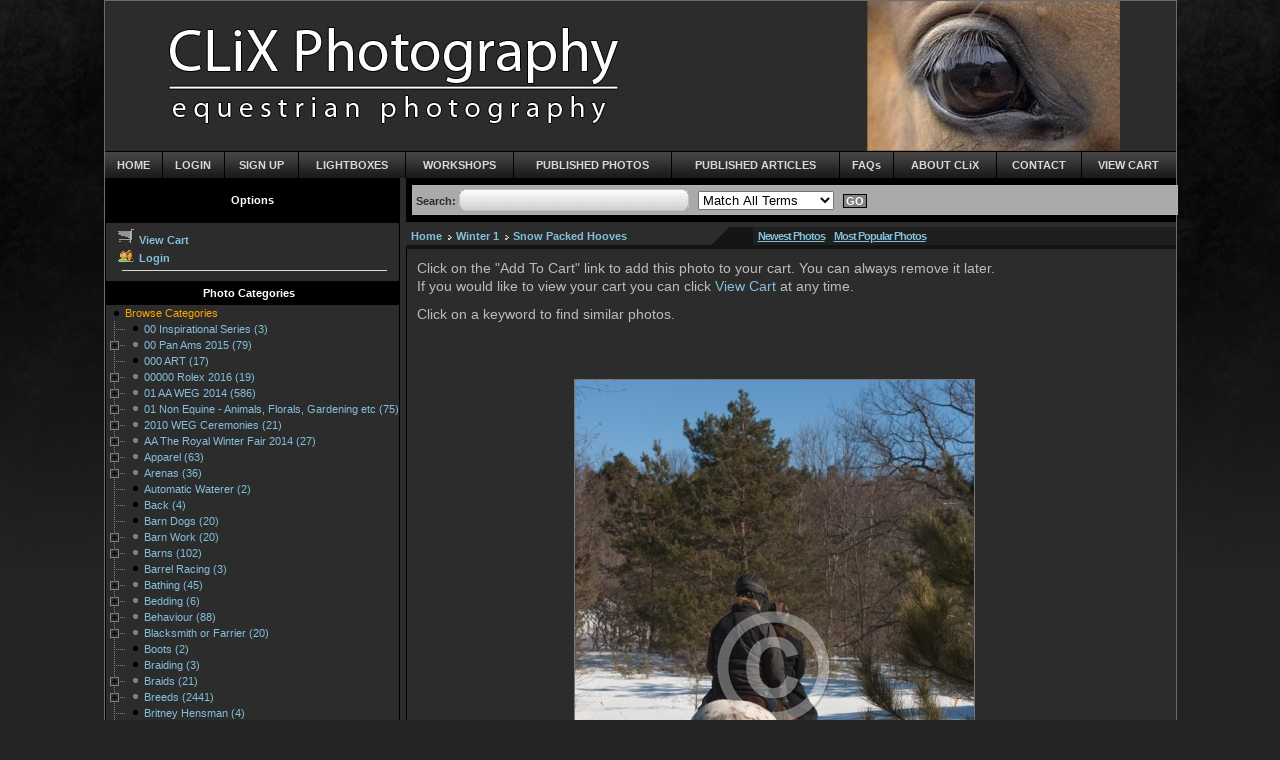

--- FILE ---
content_type: text/html
request_url: http://clixphoto.ca/details.php?gid=1059&pid=5884
body_size: 23768
content:
<html>
	<head>		
	  <title>Snow Packed Hooves</title>
		<META HTTP-EQUIV="Content-Type" content="text/html; charset=UTF-8">
		<meta name="keywords" content="Winter Riding Anne Vavras 2013,Winter Riding,Riding in Snow,Winter,Riding in inter,Snow Packed Hooves,Feet and snow,Winter feet,Barefoot in Winter">
		<meta name="description" content="Snow Packed hooves">
		<meta name="coverage" content="Worldwide">
		<meta name="revisit-after" content="10 days">
		<meta name="robots" content="index, follow">
		<meta name="author" content="JPK-2004">
		<meta name="google-site-verification" content="K5H4UkWjczkz_mgUelY873X9IrUo-UroQiOv9Dnz844">
		<meta name="y_key" content="11668b8c0e677654">
		<script type='text/javascript' language='JavaScript'>var show_watermark_hover = 0;</script>
<script src='./js/prototype.js' type='text/javascript'></script>
		<link rel="stylesheet" href="./styles/Default/style.css">
		</head>
<body bgcolor="#000000" topmargin="0" leftmargin="0" marginheight="0" marginwidth="0" style="background-image: url(./styles/Default/bg.gif);">
	        	<script language="javascript" type="text/javascript">		
			// LOAD THE COMMENTS LIST WHEN THE PAGE LOADS
			Event.observe(window, 'load', function() {
				load_comments_list(1);		
			});
			
			function load_comments_list(page){
				if($('comment_loader')!=null){
					$('comment_loader').update('<img src="./styles/Default/loader.gif" style="margin: 3px" />');
				} else {
					$('comments_list').update('<img src="./styles/Default/loader.gif" style="margin: 20px" />');
				}
								
				// LOAD comments_list.php
				var url = "comments_list.php";
				var updatebox = "comments_list";			
				//var pars = $H({username: $F('username'),password: $F('password'),email: $F('email'),edittype: '',saveid: $F('saveid')}).toQueryString();
				var pars = "page=" + page + "&pid=" + 5884;			
				var myAjax = new Ajax.Updater(
					updatebox, 
					url, 
					{
						method: 'get', 
						parameters: pars,
						evalScripts: true
					});	
			}
        </script>
    		<script language=javascript type="text/javascript">
		function dropdown(mySel){
			var myWin, myVal;
			myVal = mySel.options[mySel.selectedIndex].value;
			if(myVal){
   		if(mySel.form.target)myWin = parent[mySel.form.target];
   				else myWin = window;
   		if (! myWin) return true;
   				myWin.location = myVal;
   			}
			return false;
			}

    	function NewWindow(page, name, w, h, location, scroll) {
        var winl = (screen.width - w) / 2;
        var wint = (screen.height - h) / 2;
        winprops = 'height='+h+',width='+w+',location='+location+',top='+wint+',left='+winl+',scrollbars='+scroll+',resizable'
        win = window.open(page, name, winprops)
        if (parseInt(navigator.appVersion) >= 4) { win.window.focus(); }
    	}
		
	</script>
	<script type="text/javascript" language="javascript" src="js/swfobject.js"></script>
	    <script type="text/javascript" src="js/scriptaculous.js?load=effects"></script>
    <script type="text/javascript" src="js/lightbox.js"></script>
  	<script type="text/javascript" language="javascript" src="js/behavior.js"></script>
	<script type="text/javascript" language="javascript" src="js/rating.js"></script>
		<center>
        <table cellpadding="0" cellspacing="0"><tr><td valign="top">
		<table cellpadding="0" cellspacing="0" class="main_table">
			<script type="text/javascript">

  var _gaq = _gaq || [];
  _gaq.push(['_setAccount', 'UA-22949111-1']);
  _gaq.push(['_trackPageview']);

  (function() {
    var ga = document.createElement('script'); ga.type = 'text/javascript'; ga.async = true;
    ga.src = ('https:' == document.location.protocol ? 'https://ssl' : 'http://www') + '.google-analytics.com/ga.js';
    var s = document.getElementsByTagName('script')[0]; s.parentNode.insertBefore(ga, s);
  })();

</script>
<meta name="google-site-verification" content="K5H4UkWjczkz_mgUelY873X9IrUo-UroQiOv9Dnz844" />
<tr>
   <td colspan="3" class="header_space">
   	  	<center><a href="http://clixphoto.ca"><img src="./logo/KTools_Header_Logo-narrow.jpg" border="0" class="main_header_logo" /></a></center>
  	   </td>
  </tr>
    <tr>
   <td colspan="3" class="header_links_main_box">
					<table cellpadding="0" cellspacing="0" width="100%" border="0">
						<tr>
							<td align="center" class="top_nav" style="border-left: 0px;"><a href="./index.php" class="top_nav">HOME</a></td>
							<td align="center" class="top_nav"><a href="./login.php" class="top_nav">LOGIN</a></td>
															<td align="center" class="top_nav"><a href="./subscribe.php" class="top_nav">SIGN UP</a></td>
														<td align="center" class="top_nav"><a href="./content.php?content=103" class="top_nav">LIGHTBOXES</a></td>
                            <td align="center" class="top_nav"><a href="./content.php?content=104" class="top_nav">WORKSHOPS</a></td>
                            <td align="center" class="top_nav"><a href="./content.php?content=102" class="top_nav">PUBLISHED PHOTOS</a></td>
							<td align="center" class="top_nav"><a href="./news.php" class="top_nav">PUBLISHED ARTICLES</a></td>
														<td align="center" class="top_nav"><a href="./faqs.php" class="top_nav">FAQs</a></td>
                            <td align="center" class="top_nav"><a href="./about_us.php" class="top_nav">ABOUT CLiX</a></td>
                            <td align="center" class="top_nav"><a href="./support.php" class="top_nav">CONTACT</a></td>
                            <td align="center" class="top_nav"><a href="./cart.php" class="top_nav">VIEW CART</a></td>
						</tr>
								</table>
				</td>
			</tr>			<tr>
				<td class="left_nav_header">Options</td>
				<td></td>
				<td class="search_bar">
<script language="javascript" type="text/javascript">
function validateForm(search)
{

if(""==document.forms.search.search.value)
{
alert("The search box is empty, please type a word or phrase of what you are searching for!");
return false;
}

}
</script>
					<table width="100%">
						<tr>
							<td class="search_bar_outer_box" nowrap>
								<div class="search_bar_main_div">
								<form name="search" action="./search.php" method="link" onSubmit="return validateForm(search);" style="margin: 0px; padding: 0px;">
									<b>Search:</b> <input type="textbox" name="search" class="search_box">
									&nbsp;
									<select name="match_type">
									  <option value="all" >Match All Terms</option>
									  <option value="any" >Match Any Terms</option>
									  									  <option value="id" >Match Photo ID</option>
									  									  <option value="exact" >Match Exact Terms</option>
								  </select>
								  &nbsp;
								  <input type="submit" value="GO" class="go_button">
								</form>
								</div>
							</td>
						</tr>
					</table>
			  </td>			</tr>
			<tr>
				<td rowspan="1" valign="top"><script language="javascript">
function onItemSelectHandler (o_item) {
	if (o_item.a_config[3]) {
		o_item.o_root.toggle(o_item.n_id);
		window.location = o_item.a_config[1];
		return false;
	}
	return true;
}
</script>
<div name="gallery_nav" id="gallery_nav" nowrap>
	<table class="main_area_table">
<!-- code added to move login box -->
	  	<tr>
			<td style="padding-left: 0px;" class="gallery_nav">
			<table width="100%">
		<tr>
							<td align="left" class="options_links" nowrap><a href="./cart.php" class="search_bar_links"><img src="./styles/Default/sm_cart.gif" border="0" alt="View Cart" title="View Cart">&nbsp;View Cart</a>
																																									<br>
										<a href="./login.php" class="search_bar_links"><img src="./styles/Default/sm_login.gif" border="0" alt="Login" title="Login">&nbsp;Login</a>
																															<br>
							<hr width="95%">
											</td>
			</tr>
</table>						</td>
		</tr>	
	  	<tr>
			<td style="padding-left: 0px;" class="left_nav_header">
				Photo Categories			</td>
		</tr>	
<!-- end code added to move login box -->		
		  	<tr>
			<td style="padding-left: 0px;" class="gallery_nav">
			<script language="JavaScript" src="./js/tree.js"></script>
<script language="JavaScript" src="./js/tree_items.js"></script>
<script type='text/javascript' language="JavaScript">
var TREE_TPL = {
	// general
	'target':'_self',	// name of the frame links will be opened in
							// other possible values are:
							// _blank, _parent, _search, _self and _top

	// images - root	
	'icon_48':'./styles/Default/base.gif',   // root icon normal
	'icon_52':'./styles/Default/base.gif',   // root icon selected
	'icon_56':'./styles/Default/base.gif',   // root icon opened
	'icon_60':'./styles/Default/base.gif',   // root icon selected opened

	// images - node	
	'icon_16':'./styles/Default/folder.gif', // node icon normal
	'icon_20':'./styles/Default/folderopen.gif', // node icon selected
	'icon_24':'./styles/Default/folderopen.gif', // node icon opened
	'icon_28':'./styles/Default/folderopen.gif', // node icon selected opened

	'icon_80':'./styles/Default/folderopen.gif', // mouseovered node icon normal

	// images - leaf
	'icon_0':'./styles/Default/page.gif', // leaf icon normal
	'icon_4':'./styles/Default/page.gif', // leaf icon selected

	// images - junctions	
	'icon_2':'./styles/Default/joinbottom.gif', // junction for leaf
	'icon_3':'./styles/Default/join.gif',       // junction for last leaf
	'icon_18':'./styles/Default/plusbottom.gif', // junction for closed node
	'icon_19':'./styles/Default/plus.gif',       // junctioin for last closed node
	'icon_26':'./styles/Default/minusbottom.gif',// junction for opened node
	'icon_27':'./styles/Default/minus.gif',      // junctioin for last opended node

	// images - misc
	'icon_e':'./styles/Default/empty.gif', // empty image
	'icon_l':'./styles/Default/line.gif',  // vertical line
	
	// styles - root
	'style_48':'mout', // normal root caption style
	'style_52':'mout', // selected root caption style
	'style_56':'mout', // opened root caption style
	'style_60':'mout', // selected opened root caption style
	'style_112':'mover', // mouseovered normal root caption style
	'style_116':'mover', // mouseovered selected root caption style
	'style_120':'mover', // mouseovered opened root caption style
	'style_124':'mover', // mouseovered selected opened root caption style
	
	// styles - node
	'style_16':'mout', // normal node caption style
	'style_20':'mout', // selected node caption style
	'style_24':'mout', // opened node caption style
	'style_28':'mout', // selected opened node caption style
	'style_80':'mover', // mouseovered normal node caption style
	'style_84':'mover', // mouseovered selected node caption style
	'style_88':'mover', // mouseovered opened node caption style
	'style_92':'mover', // mouseovered selected opened node caption style

	// styles - leaf
	'style_0':'mout', // normal leaf caption style
	'style_4':'mout', // selected leaf caption style
	'style_64':'mover', // mouseovered normal leaf caption style
	'style_68':'mover', // mouseovered selected leaf caption style
	
	// expand on click
	'onItemSelect':'onItemSelectHandler'
	
	// make sure there is no comma after the last key-value pair
};
</script>

	<script language="JavaScript">
	<!--//
		new tree (TREE_ITEMS, TREE_TPL);
	//-->
	</script>			</td>
		</tr>
			<tr>
			<td height="8"></td>
		</tr>
		<tr>
			<td class="alt_menu_title_box">
				Menu			</td>
		</tr>
		<tr>
			<td align="left" class="alt_menu_body_box">
		<a href="./content.php?content=102" class="alt_menu_links">PUBLISHED WORK</a><br><a href="./content.php?content=103" class="alt_menu_links">Lightbox</a><br><a href="./content.php?content=104" class="alt_menu_links">Workshops</a><br>			</td>
		</tr>
			<tr>
			<td height="8"></td>
		</tr>
		<tr>
			<td height="8"></td>
		</tr>
<!--		<tr>
			<td>zzzzzzzzzzzzzzzzzzz</td>
		</tr>			
		<tr>
			<td class="sub_banner">
				Options			</td>
		</tr>
		<tr>
							<td align="left" class="options_links" nowrap><a href="./cart.php" class="search_bar_links"><img src="./styles/Default/sm_cart.gif" border="0" alt="View Cart" title="View Cart">&nbsp;View Cart</a>
																																									<br>
										<a href="./login.php" class="search_bar_links"><img src="./styles/Default/sm_login.gif" border="0" alt="Login" title="Login">&nbsp;Login</a>
																															<br>
							<hr width="95%">
											</td>
			</tr>
		<tr>
			<td>asdadsasd</td>
		</tr>				-->
			<tr>
				<td>
				<table>
					<tr>
						<td>
														<form class="left_form" method="post" action="./public_actions.php?pmode=hover_on">
							<input type="hidden" name="return" value="http://clixphoto.ca/details.php?gid=1059&pid=5884">
							<b>Hover View:</b> </td><td><input type="submit" value="ON" class="go_button2"></td>
												    </form>
					  </td>
					</tr>
				</table>
				</td>
			</tr>
<!-- commented out the language selection box -->		
<!--			<tr>
				<td align="left" class="lang_select_area" nowrap>
							<br>
					  					  <form name="select_lang" method="post" action="./public_actions.php?pmode=select_lang">
					  <input type="hidden" name="return" value="http://clixphoto.ca/details.php?gid=1059&pid=5884">
					  <b>Select Language:</b><br>
						<select name="lang" class="lang_drop_down_box">
						<option>English</option>						</select>
					  <input type="submit" value="GO" class="go_button2">
						</form>
									</td>
			</tr>-->
            								<tr>
			<td height="8"></td>
		</tr>
		<tr>
			<td class="sub_banner">
				Statistics			</td>
		</tr>
		<tr>
		  <td>
		    <table class="stat_main_box">
																<tr>
								  <td class="stat_inner_box">
							Members</td><td class="stat_inner_box">231									</td>
								</tr>
																					   <tr>
							   	<td class="stat_inner_box">
							Photos</td><td class="stat_inner_box">11838								  </td>
								</tr>
								<tr>
									<td class="stat_inner_box">
							Visits</td><td class="stat_inner_box">400328								  </td>
								</tr>
							</table>
						</td>
					</tr>
				<tr>
			<td height="10"></td>
		</tr>
		<tr>
			<td class="sub_banner">
				Create an account to use special features like lightbox, email to a friend, and much more!<br><a href="./subscribe.php?t=f" class="white_link"><br>Signup Now</a> 
			</td>
		</tr>
		</table>
</div></td>
				<td background="styles/Default/col2_shadow.gif" valign="top"><img src="styles/Default/col2_white.gif"></td>
				<td valign="top" height="18" class="main_details_page_background">
					<table cellpadding="0" cellspacing="0" border="0" width="770" height="100%">
						<tr>
							<td height="5"></td>
						</tr>
						<tr>
							<td>
								<table cellpadding="0" cellspacing="0" width="100%">
									<tr>
															<tr> 
							<td class="crumb" width="300">
								<a href="./index.php" class="crumb_links">Home</a> <img src="./styles/Default/nav_arrow.gif" align="absmiddle" />
								<a href="./gallery.php?gid=551" class="crumb_links">Winter 1</a></span> <img src="./styles/Default/nav_arrow.gif" align="absmiddle" /> <a href="./gallery.php?gid=1059" class="crumb_links">Snow Packed Hooves</a></span>								
							</td>
							<td align="left" class="featured_news_header" valign="top"><img src="./styles/Default/triangle_1.gif"></td>
							<td class="other_photos_tabs2" nowrap><a href="./new_photos.php" class="white_bold_link">Newest Photos</a> &nbsp; <a href="./popular_photos.php" class="white_bold_link">Most Popular Photos</a></td>
						</tr>        															</tr>
								</table>
							</td>
						</tr>
						<tr>
							<td class="index_copy_area" height="4"></td>
						</tr>						
						<tr>
							<td valign="top" height="100%" class="homepage_line">
								<table width="100%" border="0">
									<tr>
										<td height="6"></td>
									</tr>
									<tr>
										<td class="gallery_copy" >
											<p>Click on the<strong> "Add To Cart"</strong> link to add this photo to your cart. You can always remove it later.<br />If you would like to view your cart you can click <a href="http://www.clixphoto.ca/cart.php"><strong>View Cart</strong></a> at any time.</p>
<p>Click on a <strong>keyword </strong>to find similar photos.</p>
<p><br /><br /></p>										</td>
									</tr>
									<tr>
										<td style="padding-left: 10;">
													<span>
		<table class="i_details_background">
			<tr>
				<td valign="top" align="center" style="text-align:center;">	
				<span style="padding-right: 5px;">
                	<img src="watermark.php?i=5716" alt="Snow Packed Hooves" title="Snow Packed Hooves" class="photos">                    </span><br>
															  <a href="watermark2.php?i=5716" rel="lightbox" title="Snow Packed Hooves"><img src="./styles/Default/cte.gif" class="photos" alt="Click To Enlarge" title="Click To Enlarge"></a>
				  				  																<a href="login.php" class="photo_links"><img src="./styles/Default/add_lightbox.gif" class="photos" alt="Add To Lightbox" title="Add To Lightbox"></a>
															      <a href="login.php" class="photo_links"><img src="./styles/Default/email.gif" class="photos" alt="Email" title="Email"></a>
					    					<br>
					</center>
										<table width="100%">
										<br />
					Photo ID: 5884					<br />
					Gallery ID: 1059 - <a href="gallery.php?gid=1059">Snow Packed Hooves</a>
					<tr><td><a href="javascript:history.go(-1)" class="back_button">[Back]</a></td></tr><tr><td class="photo_title"><b>Photo Title:</b> Snow Packed Hooves</td></tr><tr><td class="digital_area_box"><div class="digital_area_header"><b>Digital Items</b></div><b>Quality: </b>JPG File<br><b>Dimensions:</b> 4088(px) x 6144(px)<br><b>Megapixels:</b> 25.12<br><b>Print Size:</b><br>@72DPI = 56.78in x 85.33in <br>@150DPI = 27.25in x 40.96in <br>@300DPI = 13.63in x 20.48in <br><b>File Size:</b> 12.45(mb)<br><span class="price_font"><b>Digital download price:</b> </span><a href="support.php?pid=5884">Please Contact Us</a><hr class="photo_details_hr_divider"><br></td></tr>										</table>
										<table width="100%">
					<tr><td class="keyword_area_box"><b>Keywords</b>:<br><a href="search.php?search=Winter Riding Anne Vavras 2013">Winter Riding Anne Vavras 2013</a>, <a href="search.php?search=Winter Riding">Winter Riding</a>, <a href="search.php?search=Riding in Snow">Riding in Snow</a>, <a href="search.php?search=Winter">Winter</a>, <a href="search.php?search=Riding in inter">Riding in inter</a>, <a href="search.php?search=Snow Packed Hooves">Snow Packed Hooves</a>, <a href="search.php?search=Feet and snow">Feet and snow</a>, <a href="search.php?search=Winter feet">Winter feet</a>, <a href="search.php?search=Barefoot in Winter">Barefoot in Winter</a></td></tr>					</table>
				  				  					<table width="100%"> 
					<tr><td class="description_area_box"><b>Description</b>:<br>Snow Packed hooves</td></tr>					</table>
				  					<table width="100%">
						<tr><td class="description_area_box">
							<table>
					<tr><td colspan="2"><b>Additional Info:</b><br></td></tr><tr><td width='150px'>Creation Date: (yyyymmdd)<br></td><td align='left'>20130324</td></tr><tr><td width='150px'>Author:<br></td><td align='left'>Shawn Hamilton</td></tr><tr><td width='150px'>Byline:<br></td><td align='left'>CLiX Photography</td></tr><tr><td width='150px'>City:<br></td><td align='left'>Toronto</td></tr><tr><td width='150px'>State:<br></td><td align='left'>ON</td></tr><tr><td width='150px'>Country:<br></td><td align='left'>CAN</td></tr><tr><td width='150px'>Transmission Reference:<br></td><td align='left'>Winter Riding Anne Vavras 2013</td></tr><tr><td width='150px'>Headline:<br></td><td align='left'>Winter Riding Anne Vavras 2013</td></tr></table></td></tr>					</table>
				  					<table width="100%"> 
										</table>
				  				  
					<table width="100%">
					<tr>
					 <td class="rating_area_box">
					 <b>Rating:</b><br><div class="ratingblock"><div id="unit_long5884">  <ul id="unit_ul5884" class="unit-rating" style="width:200px;">     <li class="current-rating" style="width:79px;">Currently 3.95/10</li><li><a href="db.php?jr=1&amp;qr=5884&amp;tr=3.142.141.221&amp;cr=10" title="1 out of 10" class="r1-unit rater" rel="nofollow">1</a></li><li><a href="db.php?jr=2&amp;qr=5884&amp;tr=3.142.141.221&amp;cr=10" title="2 out of 10" class="r2-unit rater" rel="nofollow">2</a></li><li><a href="db.php?jr=3&amp;qr=5884&amp;tr=3.142.141.221&amp;cr=10" title="3 out of 10" class="r3-unit rater" rel="nofollow">3</a></li><li><a href="db.php?jr=4&amp;qr=5884&amp;tr=3.142.141.221&amp;cr=10" title="4 out of 10" class="r4-unit rater" rel="nofollow">4</a></li><li><a href="db.php?jr=5&amp;qr=5884&amp;tr=3.142.141.221&amp;cr=10" title="5 out of 10" class="r5-unit rater" rel="nofollow">5</a></li><li><a href="db.php?jr=6&amp;qr=5884&amp;tr=3.142.141.221&amp;cr=10" title="6 out of 10" class="r6-unit rater" rel="nofollow">6</a></li><li><a href="db.php?jr=7&amp;qr=5884&amp;tr=3.142.141.221&amp;cr=10" title="7 out of 10" class="r7-unit rater" rel="nofollow">7</a></li><li><a href="db.php?jr=8&amp;qr=5884&amp;tr=3.142.141.221&amp;cr=10" title="8 out of 10" class="r8-unit rater" rel="nofollow">8</a></li><li><a href="db.php?jr=9&amp;qr=5884&amp;tr=3.142.141.221&amp;cr=10" title="9 out of 10" class="r9-unit rater" rel="nofollow">9</a></li><li><a href="db.php?jr=10&amp;qr=5884&amp;tr=3.142.141.221&amp;cr=10" title="10 out of 10" class="r10-unit rater" rel="nofollow">10</a></li>  </ul>  <p> Rating: <strong> 3.9</strong>/10 (79 votes cast)  </p></div></div>								</td>
							</tr>
					</table>
										<table width="100%">
					<tr><td class="comment_list_area_box"><b>Comments:</b><br><div id='comments_list'></div><!--<input type='button' value='test' onclick='load_comments_list();' />--></td></tr>					</table>
                    
				  										<table width="100%">
					<tr>
					 <td>
					  <a name="comments">
					    						  						  					 								</td>
							</tr>
					</table>
				  				</td>
			</tr>
			<tr>
				<td colspan="2" align="right"><a href="javascript:history.go(-1)" class="back_button">[Back]</a></td>
			</tr>
		</table>
	</span>										</td>
									</tr>
								</table>
							</td>
						</tr>
					</table>				
				</td>
			</tr>
						<tr>
				<td height="4" colspan="3" class="footer_line"></td>
			</tr>
			<tr><td height="10" colspan="3" class="footer_space"></td></tr>
			<tr>
				<td class="cc_logo_area"><span class="cc">WE ACCEPT <img src="./styles/Default/cc.gif" align="middle" alt="Credit Cards"></span></td>
				<td class="footer_div">&nbsp;</td>
				<td class="main_footer_area_box">
					<table cellpadding="0" cellspacing="0" width="100%">
												<tr>
							<td class="copyright"><a href="./licensing.php" class="footer_links">Licensing</a> | <a href="./privacy_policy.php" class="footer_links">Privacy Policy</a> | <a href="./terms_of_use.php" class="footer_links">Terms of Use</a></td>
						</tr>
						<tr>
							<td class="footer_copyright">
							Copyright &copy; 2026 Equine Photography Horse Photos and Equestrian Stock Images by Shawn Hamilton of Toronto, On . All Rights Reserved.							</td>
						</tr>	
						<tr>
							<td class="footer_copyright2">
																								Powered By <a href="http://www.ktools.net/photostore/index.php" title="Sell your photos online with PhotoStore, online proofing and sales." target="_blank"><u>PhotoStore | Sell Photos Online</u></a> by <a href="http://www.ktools.net" title="Ktools LLC" target="_blank"><u>Ktools.net LLC</u></a>
																						</td>
						</tr>
					</table>			
				</td>
			</tr>
			<tr><td height="10" colspan="3" class="footer_space">
				</td></tr>			
		</table>
        </td>
        <td valign="top">
			        </td>
        </tr></table>
		</center>
	</body>
</html>
	

--- FILE ---
content_type: text/html
request_url: http://clixphoto.ca/comments_list.php?page=1&pid=5884
body_size: 471
content:
No comments posted for this photo<div style='float: left; margin-top: 5px; padding-top: 3px;'>Page <strong>1</strong> of <strong>0</strong> (<strong>0</strong> Comments Total)</div><div style='float: right; margin-top: 5px;' id='comment_loader'><input type='button' value='Previous' style='font-size: 11px;' onclick='load_comments_list(0);' disabled/><input type='button' value='Next' style='font-size: 11px;' onclick='load_comments_list(2);' disabled/></div>

--- FILE ---
content_type: text/css
request_url: http://clixphoto.ca/styles/Default/style.css
body_size: 36897
content:
@import url(http://fonts.googleapis.com/css?family=Josefin+Sans+Std+Light&subset=latin);

/* Reset style sheet */

/* CSS Document */
html, body, div, span, applet, object, iframe,
h1, h2, h3, h4, h5, h6, p, blockquote, pre,
a, abbr, acronym, address, big, cite, code,
del, dfn, em, font, ins, kbd, q, s, samp,
small, strike, strong, sub, sup, tt, var,
dl, dt, dd, ol, ul, li,
fieldset, form, label, legend,
table, caption, tbody, tfoot, thead, tr, th, td {
	margin: 0;
	padding: 0;
	border: 0;
	outline: 0;
	font-weight: inherit;
	font-style: inherit;
	font-size: 100%;
	font-family: inherit;
/*	vertical-align: baseline; */
}
button {
	margin: 0;
	padding: 0;
	border: 0;
	outline: 0;
	font-weight: normal;
	font-style: normal;
	font-size: 100%;
	font-family: inherit;
moz-box-sizing: border-content;	
}
img {
	border: 0;
	outline: 0;
	font-weight: inherit;
	font-style: inherit;
	font-size: 100%;
	font-family: inherit;
	padding:0px;
}
/* remember to define focus styles! */
:focus {
	outline: 0;
}
body {
	line-height: 1;
	color: black;
	background: white;
}
ol, ul {
	list-style: none;
}
/* tables still need 'cellspacing="0"' in the markup */
table {
	border-collapse: separate;
	border-spacing: 0;
}
caption, th, td {
	text-align: left;
	font-weight: normal;
}
blockquote:before, blockquote:after,
q:before, q:after {
	content: "";
}
blockquote, q {
	quotes: "" "";
}

form {
margin:0px;
padding:0px;
}
ul, ol{ font-size:14px;line-height:18px; margin:0 0 1em 3em;list-style:disc;list-style-position:outside;}
li{	padding:0px 0px 0px .25em;}

	
	
/* end reset style sheet */

<!--
body {
	scrollbar-face-color: #333333;
	scrollbar-highlight-color: #CCCFCB;
	scrollbar-shadow-color: #535951;
	scrollbar-3dlight-color: #CCCFCB;
	scrollbar-arrow-color:  #535951;
	scrollbar-track-color: #DADADA;
	scrollbar-darkshadow-color: #535951;
	background:#242424 url(al_background.jpg) top left repeat-x !important;
	}

.main_table{
	width: 960px;
	border-top: 1px solid #6C6C6C;
	border-left: 1px solid #6C6C6C;
	border-right: 1px solid #6C6C6C;
	border-bottom: 1px solid #6C6C6C;
	background-color: #2C2C2C;
	}

.body_table{
	width: 755px;
	height: 100%;
}
	
font,th,td,p,li,ul,ol {
	font-family: Verdana, Arial, Helvetica, sans-serif;
	font-size : 11px;
	}
	
p, td {
	font-size : 11px;
	color : #D8D8D8;
	}
h1,h2,h3,h4,h5,h6 { font-family: 'Josefin Sans Std Light', arial, serif; coloe:#eee; }	

P {
	 font-family: arial, serif; 
	margin-bottom:10px;
	font-size:14px;
	line-height:18px;
	color:#bbb;	
}

h1 {
	font-size : 26px;
	font-weight : 700;
	text-decoration : none;
	line-height : 120%;
}
h2 {
	font-size : 22px;
	font-weight : 700;
	text-decoration : none;
	line-height : 120%;
}
h3 {
	font-size : 18px;
	font-weight : 700;
	text-decoration : none;
	line-height : 120%;
}
h4 {
	font-size : 16px;
	font-weight : 700;
	text-decoration : none;
	line-height : 120%;

}


hr {
	height: 0px;
	border: solid #D8D7D6 0px;
	border-top-width: 1px;
	}
 
a:link	{
	color:#82bfd9;
	text-decoration: none;
	}
a:visited {
	color:#82bfd9;
	text-decoration: none;
	}
a:hover	{
	color:#bdde25;
	text-decoration: none;
	}
#gallery_nav a,a:visited {
	color:#82bfd9;
}
#gallery_nav a:hover {
	color:#bdde25;
}

.crumb{
	padding-left: 5px;
	color: #D8D8D8;
	font-weight: normal;
	}
	
a.crumb_links:link{
	color:#82bfd9;
	font-weight: bold;
	}
a.crumb_links:visited {
	color:#82bfd9;
	font-weight: bold;
	}
a.crumb_links:hover	{
	color:#bdde25;
	font-weight: bold;
	}	

.photos{
	border: 1px solid #777;
	}
	
a.photo_links:link	{
	color:#D8D8D8;
	font-weight: bold;
	text-decoration: underline;
	}
a.photo_links:visited {
	color:#D8D8D8;
	font-weight: bold;
	text-decoration: underline;
	}
a.photo_links:hover	{
	color:#ffffff;
	font-weight: bold;
	text-decoration: underline;
	}
	
span.gallery_nav{
	padding: 5px 10px 0px 5px;
	line-height: 1.5;
	}
	
span.sub_gallery_nav{
	padding-left: 20px;
	line-height: 1.25;
	}

a.gallery_nav:link	{
	color:#D8D8D8 !important;
	font-weight: bold;
	text-decoration: none;
	}
a.gallery_nav:visited {
	color:#D8D8D8 !important;
	font-weight: bold;
	text-decoration: none;
	}
a.gallery_nav:hover	{
	color:#ffffff !important;
	font-weight: bold;
	text-decoration: underline;
	}

a.sub_gallery_nav:link	{
	color:#888888;
	}
a.sub_gallery_nav:visited {
	color:#888888;
	}
a.sub_gallery_nav:hover	{
	color:#0467CB;
	}
	
.nav_div{
	border-bottom: 1px solid #2C2C2C;
	padding: 4px;
	}
	
div.featured_news{
	font-size: 11;
	color: #D8D8D8;
	border: 1px solid #797979;
	background-color: #2C2C2C;
	padding: 5px;
	}
	
.featured_news_header{
	color: #D8D8D8;
	font-weight: bold;
	background-color: #151515;
	}

a.more_news_links:link	{
	color:#D8D8D8;
	text-decoration: underline;
	}
a.more_news_links:visited {
	color:#D8D8D8;
	text-decoration: underline;
	}
a.more_news_links:hover	{
	color:#ffffff;
	text-decoration: underline;
	}
	
.gallery_copy{
	color: #D8D8D8;
	font-size: 13;
	padding-left: 10px;
	padding-right: 10px;
	padding-top: 4px;
/*	text-align:center;*/
	}
	
.default_copy{
	color: #D8D8D8;
	font-size: 12;
	padding: 10px;
	}

.hr{
	color: #177BD4;
	}
	
td.top_nav{
	border-top: 1px solid #000000;
	padding: 7px;
	border-left: 1px solid #000000;
	text-align:center;
	background:url(al_navback.gif) repeat-x;
	}
td.top_nav:hover{

	background:url(al_navback_on.gif) repeat-x;
	}	
td.left_nav_header{
	background-color: #000000;
	color: #ffffff;
	font-weight: bold;
	text-align: center;
	padding: 6px;
	}

.search_bar{
	background-color: #000000;
	color: #2C2C2C;
	font-weight: bold;
	padding: 6px;
	border-top: 1px solid #000000;
	border-bottom: 1px solid #000000;
	}
	
a.search_bar_links:link	{
	color:#D8D8D8;
	font-weight: bold;
	text-decoration: none;
	}
a.search_bar_links:visited {
	color:#D8D8D8;
	font-weight: bold;
	text-decoration: none;
	}
a.search_bar_links:hover	{
	color:#ffffff;
	font-weight: bold;
	text-decoration: none;
	}
	
.search_box{
   border:0;
   background: transparent url(gradient.gif) no-repeat top left;
   height: 22px;
   width: 230px;
   padding-top:2px;
	}
	
.go_button{
	color: #ffffff;
	background-color: #828282;
	font-family: arial;
	font-size: 11px;
	font-weight: bold;
	border-left: 1px solid #000000;
	border-top: 1px solid #000000;
	border-right: 1px solid #000000;
	border-bottom: 1px solid #000000;
	padding: 0px 2px 0px 2px;
	}
	
	.go_button2{
	color: #ffffff;
	background-color: #6B6B6B;
	font-family: arial;
	font-size: 5pt;
	font-weight: bold;
	padding: 0px 2px 0px 2px;
	border-style:solid;
	border-width:1px;
	border-color:#000000;
	}

a.top_nav:link	{
	color:#D8D8D8;
	text-decoration: none;
	font-weight: bold;
	}
a.top_nav:visited {
	color:#D8D8D8;
	text-decoration: none;
	font-weight: bold;
	}
a.top_nav:hover	{
	color:#FFFFFF;
	font-weight: bold;
	text-decoration: none;
	}
	
td.index_copy_area{
	background-color: #141414;
	filter: progid:DXImageTransform.Microsoft.Gradient(gradientType=0,startColorStr=#141414,endColorStr=#1F1F1F);
	}

td.sub_banner{
	color: #ffffff;
	font-family: Arial;
	font-weight: bold;
	font-size: 11;
	padding: 8px;
	background-color: #141414;
	filter: progid:DXImageTransform.Microsoft.Gradient(gradientType=0,startColorStr=#141414,endColorStr=#1F1F1F);
	}
	
span.sub_price{
	color: #D8D8D8;
	font-family: Arial;
	font-weight: bold;
	font-size: 14;
	}

div.body_copy{
	color: #D8D8D8;
	padding: 20px;
	}
	
.body_header_text{
	color: #ffffff;
	font-family: Century Gothic;
	font-weight: bold;
	font-size: 16;
	letter-spacing: -1;
	padding-bottom: 10px;
	}
	
.featured_photos_tab{
	font-weight: bold;
	color: #D8D8D8;
	padding-left: 10px;
	}
	
div.featured_photos{
	padding-top: 15px;
	padding-bottom: 30px;
	padding-left: 8px;
	}
	
div.gallery_photos{
	padding-top: 15px;
	padding-bottom: 30px;
	padding-left: 3px;
	}
	
.homepage_line{
	border-left: 1px solid #000000;
	border-bottom: 1px solid #000000;
	}
	
.footer_line{
	border-top: 1px solid #000000;
	background-color: #000000;
	}

.footer_div{
	border-right: 1px solid #000000;
	}
.footer_div2{
	border-left: 1px solid #000000;
	}
	
.copyright{
	padding-left: 10px;
	color: #cccccc;
	}
	
a.footer_links:link	{
	color:#D8D8D8;
	font-weight: bold;
	text-decoration: underline;
	}
a.footer_links:visited {
	color:#D8D8D8;
	font-weight: bold;
	text-decoration: underline;
	}
a.footer_links:hover	{
	color:#ffffff;
	font-weight: bold;
	text-decoration: underline;
	}
	
.cc{
	color: #D8D8D8;
	font-family: Century Gothic;
	font-weight: bold;
	font-size: 12;
	letter-spacing: -1;
	}

.other_photos_tabs{
	background-color: #1F1F1F;	
	}
	
.other_photos_tabs2{
	padding-right: 5px;
	padding-left: 5px;
	background-color: #1F1F1F;	
	}
	
span.other_photos_tabs{
	padding-left: 15px;	
	}
	
a.white_bold_link:link	{
	color:#82bfd9;
	font-weight: bold;
	letter-spacing: -1;
	text-decoration: underline;
	}
a.white_bold_link:visited {
	color:#82bfd9;
	font-weight: bold;
	letter-spacing: -1;
	text-decoration: underline;
	}
a.white_bold_link:hover	{
	color:#bdde25;
	font-weight: bold;
	letter-spacing: -1;
	text-decoration: underline;
	}
	
a.white_link:link	{
	font-size: 11;
	color:#D8D8D8;
	font-weight: normal;
	text-decoration: underline;
	}
a.white_link:visited {
	font-size: 11;
	color:#D8D8D8;
	font-weight: normal;
	text-decoration: underline;
	}
a.white_link:hover	{
	font-size: 11;
	color:#ffffff;
	font-weight: normal;
	text-decoration: underline;
	}
	
.photo_title{
	background-color: #404040;
	color: #D8D8D8;
	padding: 3px;;
	border-bottom: 1px solid #333333;
	}
	
.photo_details{
	padding-top: 15px;
	padding-bottom: 15px;
	border-bottom: 1px dashed #000000;
	}
	
.cart_rows{
	padding-top: 15px;
	padding-bottom: 15px;
	border-bottom: 1px dashed #000000;
	}

/* Style for tree item text */
.mout {
	font-family: Verdana, Arial, Helvetica, sans-serif;
	font-size: 11px;
	color: #000000;
	background-color: #2C2C2C;
	text-decoration: none;
	width: 100%;
	padding: 0px;
}
.mover {
	font-family: Verdana, Arial, Helvetica, sans-serif;
	font-size: 11px;
	color: #FFFFFF;
	background-color: #4F4F4F;
	text-decoration: none;
	width: 100%;
	padding: 0px;
}

/* Style for tree item image */
img.treeicon {
	height: 16px;
}

/*  styles for the unit rater     */
.ratingblock {
	display:block;
	border-bottom:1px solid #999;
	padding-bottom:8px;
	margin-bottom:8px;
	}

.loading {
	height: 20px;
	background: url('working.gif') 50% 50% no-repeat;
	}
	
.unit-rating { /* the UL */
	list-style:none;
	margin: 0px;
	padding:0px;
	height: 20px;
	position: relative;
	background: url('starrating.gif') top left repeat-x;		
	}

.unit-rating li{
    text-indent: -90000px;
	padding:0px;
	margin:0px;
	/*\*/
	float: left;
	/* */
	}
	
.unit-rating li a {
	outline: none;
	display:block;
	width: 20px;
	height: 20px;
	text-decoration: none;
	text-indent: -9000px;
	z-index: 20;
	position: absolute;
	padding: 0px;
	}
	
.unit-rating li a:hover{
	background: url('starrating.gif') left center;
	z-index: 2;
	left: 0px;
	}

.unit-rating a.r1-unit{left: 0px;}
.unit-rating a.r1-unit:hover{width:20px;}
.unit-rating a.r2-unit{left:20px;}
.unit-rating a.r2-unit:hover{width: 40px;}
.unit-rating a.r3-unit{left: 40px;}
.unit-rating a.r3-unit:hover{width: 60px;}
.unit-rating a.r4-unit{left: 60px;}	
.unit-rating a.r4-unit:hover{width: 80px;}
.unit-rating a.r5-unit{left: 80px;}
.unit-rating a.r5-unit:hover{width: 100px;}
.unit-rating a.r6-unit{left: 100px;}
.unit-rating a.r6-unit:hover{width: 120px;}
.unit-rating a.r7-unit{left: 120px;}
.unit-rating a.r7-unit:hover{width: 140px;}
.unit-rating a.r8-unit{left: 140px;}
.unit-rating a.r8-unit:hover{width: 160px;}
.unit-rating a.r9-unit{left: 160px;}
.unit-rating a.r9-unit:hover{width: 180px;}
.unit-rating a.r10-unit{left: 180px;}
.unit-rating a.r10-unit:hover{width: 200px;}

.unit-rating li.current-rating {
	background: url('starrating.gif') left bottom;
	position: absolute;
	height: 20px;
	display: block;
	text-indent: -9000px;
	z-index: 1;
	}

.voted {color:#999;}
.thanks {color:#36AA3D;}
.static {color:#5D3126;}		

/* START : CALENDAR STYLE */
a.arrows:link			{color:#4581BE; text-decoration:none;}
a.arrows:visited		{color:#4581BE; text-decoration:none;}
a.arrows:hover			{color:#000000; text-decoration:none;}
	
a.calendar:link			{color:#FFFFFF; text-decoration:none;}
a.calendar:visited		{color:#FFFFFF; text-decoration:none;}
a.calendar:hover		{color:#CCCCCC; text-decoration:none;}

.calendar               {background-color: #ffffff; font-family: Verdana, Arial, Helvetica, sans-serif; font-size : 11; color : #000000;}
.calendarHeader         {font-weight: bold; background-color: #eeeeee;}
.calendarSubHeader      {font-weight: bold; background-color: #ffffff;}

.today_color            {background-color: #ACC6E1; color: #000000; font-weight: normal; font-size : 11;}
.event_color            {background-color: #4581BE; color: #ffffff; font-weight: normal; font-size : 11;}
/* END : CALENDAR STYLE */
/* ADDED IN PS370 FOR VARIOUS OTHER FEATURES AROUND THE STORE */

.rssfeed_button_area{
padding: 8px;
}
/*GALLERY PHOTOS PAGE*/
.gal_main_background{
background-color: #2C2C2C;
}
.gal_photo_background{
background-color: #2C2C2C;
padding-bottom: 12px;
}
.gal_search_sort{
padding-left: 15px;
}
.i_gal_photos_background{
background-color: #2C2C2C;
border: 1px solid #727272; 
padding: 5px 0px 5px 0px;
}
.gal_photo_title_display_area{
color: #D8D8D8;
}
.gal_photo_paging{
color: #D8D8D8;
padding-left: 10px;
padding-right: 10px;
padding-top: 10px;
width: 100%;
clear: both;
}
.gal_photo_next_previous_page{
font-weight: bold;
color: #CCCCCC;
}
.gal_sub_category_area{
padding: 10px 14px 10px 14px;
background-color: #2C2C2C;
}

/*FEATURED PHOTOS AREA*/
.i_featured_area{
background-color: #2C2C2C;
border: 0px;
}
.i_featured_area_a{
background-color: #2C2C2C;
/*border: 1px solid #eeeeee; */
padding: 5px 0px 5px 0px;
text-align:center;
}
.i_featured_area_b{
background-color: #2C2C2C;
/* border: 1px solid #eeeeee; */
padding: 5px;
text-align:center;
}
.featured_photo_title_display_area{
color: #A4A4A4;
}

/*NEWEST PHOTOS PAGE*/
.new_photos_main_background{
background-color: #2C2C2C;
}
.new_photos_photo_background{
background-color: #2C2C2C;
}
.i_new_photos_background{
background-color: #2C2C2C;
border: 1px solid #727272;
padding: 5px 0px 5px 0px;
}
.new_photo_title_display_area{
color: #A4A4A4;
}
.new_photo_paging{
color: #D8D8D8;
padding-left: 10px;
padding-right: 10px;
padding-top: 10px;
padding-bottom: 10px;
width: 100%;
clear: both;
}
.new_photo_next_previous_page{
font-weight: bold;
color: #CCCCCC;
}

/*POPULAR PHOTOS PAGE*/
.pop_photos_main_background{
background-color: #2C2C2C;
}
.pop_photos_photo_background{
background-color: #2C2C2C;
}
.i_pop_photos_background{
background-color: #2C2C2C;
border: 1px solid #727272;
padding: 5px 0px 5px 0px;
}
.pop_photo_title_display_area{
color: #A4A4A4;
}
.pop_photo_paging{
color: #D8D8D8;
padding-left: 10px;
padding-right: 10px;
padding-top: 10px;
padding-bottom: 10px;
width: 100%;
clear: both;
}
.pop_photo_next_previous_page{
font-weight: bold;
color: #CCCCCC;
}

/*PHOTOG PHOTOS PAGE*/
.photog_photos_main_background{
background-color: #2C2C2C;
}
.photog_photos_photo_background{
background-color: #2C2C2C;
}
.i_photog_photos_background{
background-color: #2C2C2C;
border: 1px solid #727272;
padding: 5px 0px 5px 0px;
}
.photog_photo_title_display_area{
color: #A4A4A4;
}
.photog_photo_paging{
color: #D8D8D8;
padding-left: 10px;
padding-right: 10px;
padding-top: 10px;
padding-bottom: 10px;
width: 100%;
clear: both;
}
.photog_photo_next_previous_page{
font-weight: bold;
color: #CCCCCC;
}

/*PRIVATE PHOTOS PAGE*/
.pri_photos_main_background{
background-color: #2C2C2C;
}
.pri_photos_photo_background{
background-color: #2C2C2C;
}
.i_pri_photos_background{
background-color: #2C2C2C;
border: 1px solid #727272;
padding: 5px 0px 5px 0px;
}
.pri_photo_title_display_area{
color: #A4A4A4;
}
.pri_photo_paging{
color: #D8D8D8;
padding-left: 10px;
padding-right: 10px;
padding-top: 10px;
padding-bottom: 10px;
width: 100%;
clear: both;
}
.pri_photo_next_previous_page{
font-weight: bold;
color: #CCCCCC;
}

/*SEARCH PHOTOS PAGE*/
.sr_photos_main_background{
background-color: #2C2C2C;
}
.sr_photos_photo_background{
background-color: #2C2C2C;
}
.i_sr_photos_background{
background-color: #2C2C2C;
border: 1px solid #727272;
padding: 5px 0px 5px 0px;
}
.sr_photo_title_display_area{
color: #A4A4A4;
}
.sr_photo_paging{
color: #D8D8D8;
padding-left: 10px;
padding-right: 10px;
padding-top: 10px;
padding-bottom: 10px;
width: 100%;
clear: both;
}
.sr_photo_next_previous_page{
font-weight: bold;
color: #CCCCCC;
}

/*HOMEPAGE NEWS TOP*/
.homepage_news_top{
padding-right: 120px;
}

/*LEFT MENU AREA*/
.main_area_table{
border: 1px solid #000000;
width: 100%;
}
.photo_count_display{
 font-size: 9px;
 color: #939393;
}
a.alt_menu_links{
font-size: 11px;
font-weight: bold;
text-decoration: underline;
}
a.alt_menu_links:hover{
font-size: 11px;
font-weight: bold;
text-decoration: underline;
}
a.alt_menu_links:visited{
font-size: 11px;
font-weight: bold;
text-decoration: underline;
}
.alt_menu_title_box{
color: #ffffff;
font-family: Arial;
font-weight: bold;
font-size: 11px;
padding: 8px;
background-color: #000000;
filter: progid:DXImageTransform.Microsoft.Gradient(gradientType=0,startColorStr=#141414,endColorStr=#1F1F1F);
}
.alt_menu_body_box{
padding: 5px 5px 5px 10px;
}
.tag_cloud_menu_title_box{
color: #ffffff;
font-family: Arial;
font-weight: bold;
font-size: 11px;
padding: 8px;
background-color: #000000;
filter: progid:DXImageTransform.Microsoft.Gradient(gradientType=0,startColorStr=#141414,endColorStr=#1F1F1F);
}
.tag_cloud_body_box{
padding: 5px 5px 5px 10px;
text-align: center;
vertical-align: middle;
}
a.tag_cloud_links1{
font-family: Arial;
color: #727272;
text-decoration: none;
}
a.tag_cloud_links1:hover{
font-family: Arial;
color: #727272;
text-decoration: none;
}
a.tag_cloud_links1:visited{
font-family: Arial;
color: #727272;
text-decoration: none;
}
a.tag_cloud_links2{
font-family: Arial;
color: #838383;
text-decoration: none;
}
a.tag_cloud_links2:hover{
font-family: Arial;
color: #838383;
text-decoration: none;
}
a.tag_cloud_links2:visited{
font-family: Arial;
color: #838383;
text-decoration: none;
}
a.tag_cloud_links3{
font-family: Arial;
color: #9A9A9A;
text-decoration: none;
}
a.tag_cloud_links3:hover{
font-family: Arial;
color: #9A9A9A;
text-decoration: none;
}
a.tag_cloud_links3:visited{
font-family: Arial;
color: #9A9A9A;
text-decoration: none;
}
a.tag_cloud_links4{
font-family: Arial;
color: #C3C3C3;
text-decoration: none;
}
a.tag_cloud_links4:hover{
font-family: Arial;
color: #C3C3C3;
text-decoration: none;
}
a.tag_cloud_links4:visited{
font-family: Arial;
color: #C3C3C3;
text-decoration: none;
}
a.tag_cloud_links5{
font-family: Arial;
font-weight: bold;
color: #DFDFDF;
text-decoration: none;
}
a.tag_cloud_links5:hover{
font-family: Arial;
font-weight: bold;
color: #DFDFDF;
text-decoration: none;
}
a.tag_cloud_links5:visited{
font-family: Arial;
font-weight: bold;
color: #DFDFDF;
text-decoration: none;
}
.options_links{
padding: 5px 5px 5px 10px;
}
.left_form{
margin: 0px;
padding: 0px;
}
.lang_drop_down_box{
font-size: 11px;
font-weight: bold;
width: 150px;
border: 1px solid #000000;
}
.lang_select_area{
padding: 5px 5px 5px 10px;
}
.stat_main_box{
border: 1px solid #585858;
width: 100%;
}
.stat_inner_box{
border: 1px solid #585858;
}
.aff_box{
text-align: center;
}
.box_one_title{
color: #ffffff;
font-family: Arial;
font-weight: bold;
font-size: 11px;
padding: 8px;
background-color: #141414;
filter: progid:DXImageTransform.Microsoft.Gradient(gradientType=0,startColorStr=#141414,endColorStr=#1F1F1F);
}
.box_one_body{
padding: 5px 5px 5px 10px;
}
.box_two_title{
color: #ffffff;
font-family: Arial;
font-weight: bold;
font-size: 11px;
padding: 8px;
background-color: #141414;
filter: progid:DXImageTransform.Microsoft.Gradient(gradientType=0,startColorStr=#141414,endColorStr=#1F1F1F);
}
.box_two_body{
padding: 5px 5px 5px 10px;
}
.box_three_title{
color: #ffffff;
font-family: Arial;
font-weight: bold;
font-size: 11px;
padding: 8px;
background-color: #141414;
filter: progid:DXImageTransform.Microsoft.Gradient(gradientType=0,startColorStr=#141414,endColorStr=#1F1F1F);
}
.box_three_body{
padding: 5px 5px 5px 10px;
}
.box_four_title{
color: #ffffff;
font-family: Arial;
font-weight: bold;
font-size: 11px;
padding: 8px;
background-color: #141414;
filter: progid:DXImageTransform.Microsoft.Gradient(gradientType=0,startColorStr=#141414,endColorStr=#1F1F1F);
}
.box_four_body{
padding: 5px 5px 5px 10px;
}
.box_five_title{
color: #ffffff;
font-family: Arial;
font-weight: bold;
font-size: 11px;
padding: 8px;
background-color: #141414;
filter: progid:DXImageTransform.Microsoft.Gradient(gradientType=0,startColorStr=#141414,endColorStr=#1F1F1F);
}
.box_five_body{
padding: 5px 5px 5px 10px;
}
.box_six_title{
color: #ffffff;
font-family: Arial;
font-weight: bold;
font-size: 11px;
padding: 8px;
background-color: #141414;
filter: progid:DXImageTransform.Microsoft.Gradient(gradientType=0,startColorStr=#141414,endColorStr=#1F1F1F);
}
.box_six_body{
padding: 5px 5px 5px 10px;
}

/*PHOTO DETAILS PAGE*/
.main_details_page_background{
width: 755px !important;
background-color: #2C2C2C;
}
.i_details_background{
border: 0px;
width: 95%;
background-color: #2C2C2C;
text-align:center;
}
.license_area_box{
padding-top: 15px;
padding-bottom: 15px;
border-top: 1px solid #404040;
border-left: 1px solid #404040;
border-right: 1px solid #404040;
border-bottom: 1px dashed #AAAAAA;
background-color: #2C2C2C;
padding: 10px;
}
.license_area_header{
text-align: center;
background-color: #404040;
margin-bottom: 10px;
padding: 3px;
}
.digital_area_box{
padding-top: 15px;
padding-bottom: 15px;
border-top: 1px solid #404040;
border-left: 1px solid #404040;
border-right: 1px solid #404040;
border-bottom: 1px dashed #AAAAAA;
background-color: #2C2C2C;
padding: 10px;
}
.digital_area_header{
text-align: center;
background-color: #404040;
margin-bottom: 10px;
padding: 3px;
}
.video_button_position{
text-align: right;
margin: 0px;
padding: 0px;
}
.video_button_style{
border: 1px solid #a9a9a9;
}
.download_and_cart_buttons{
float: right;
}
.download_and_cart_button_style{
border: 0px solid #a9a9a9;
position:relative;
top:-30px;
}
.rm_purchase_button_style{
border: 0px;
}
.price_font{
color: #82bfd9;
}
.rm_area_box{
padding-top: 15px;
padding-bottom: 15px;
border-top: 1px solid #404040;
border-left: 1px solid #404040;
border-right: 1px solid #404040;
border-bottom: 1px dashed #AAAAAA;
background-color: #2C2C2C;
padding: 10px;
}
.rm_area_header{
text-align: center;
background-color: #404040;
margin-bottom: 10px;
padding: 3px;
}
.rm_select_box_width{
font-size: 11px;
width: 500px;
}
.sizes_area_box{
padding-top: 15px;
padding-bottom: 15px;
border-top: 1px solid #404040;
border-left: 1px solid #404040;
border-right: 1px solid #404040;
border-bottom: 1px dashed #AAAAAA; 
background-color: #2C2C2C;
padding: 10px;
}
.sizes_area_header{
text-align: center;
background-color: #404040;
margin-bottom: 10px;
padding: 3px;
}
.print_area_box{
padding-top: 15px;
padding-bottom: 15px;
border-top: 1px solid #404040;
border-left: 1px solid #404040;
border-right: 1px solid #404040;
border-bottom: 1px dashed #AAAAAA;
background-color: #2C2C2C;
padding: 10px;
}
.print_area_header{
text-align: center;
background-color: #404040;
margin-bottom: 10px;
padding: 3px;
}
.print_area_header_prints{
text-align: center;
background-color: #000000;
margin-bottom: 10px;
padding: 10px;
height: 20px;
}
.print_area_header_group{
text-align: center;
background-color: #676767;
margin-bottom: 10px;
padding: 3px;
}
.photo_details_hr_divider{
height: 0px;
border: solid #D1D7DC 0px;
border-top-width: 1px;
}
.prints_form_style{
margin: 0px;
padding: 0px;
font-size: 11px;
}
.prints_drop_down_box{
font-size: 11px;
width: 500px;
}
.photog_area_box{
padding-top: 15px;
padding-bottom: 15px;
border-top: 1px solid #404040;
border-left: 1px solid #404040;
border-right: 1px solid #404040;
border-bottom: 1px dashed #AAAAAA;
}
.keyword_area_box{
padding-top: 15px;
padding-bottom: 15px;
border-top: 1px solid #404040;
border-left: 1px solid #404040;
border-right: 1px solid #404040;
border-bottom: 1px dashed #AAAAAA;
}
.description_area_box{
padding-top: 15px;
padding-bottom: 15px;
border-top: 1px solid #404040;
border-left: 1px solid #404040;
border-right: 1px solid #404040;
border-bottom: 1px dashed #AAAAAA;
}
.views_area_box{
padding-top: 15px;
padding-bottom: 15px;
border-top: 1px solid #404040;
border-left: 1px solid #404040;
border-right: 1px solid #404040;
border-bottom: 1px dashed #AAAAAA;
}
.rating_area_box{
vertical-align: middle;
padding: 5px;
border-top: 1px solid #404040;
border-left: 1px solid #404040;
border-right: 1px solid #404040;
border-bottom: 1px dashed #AAAAAA;
}
a.back_button{
text-decoration: underline;
}
a.back_button:hover{
text-decoration: underline;
}
a.back_button:visited{
text-decoration: underline;
}
.commenting_area_box{
vertical-align: middle;
padding: 5px;
border-top: 1px solid #404040;
border-left: 1px solid #404040;
border-right: 1px solid #404040;
border-bottom: 1px dashed #AAAAAA;
}
.comment_main_form_class{
margin: 0px;
padding: 0px;
font-size: 11px;
}
.comment_text_area{
width: 100%;
height: 150px;
}
.captcha_image_input{
border: 1px solid #000000;
}
.captcha_box_input{
border: 1px solid #000000;
}
.comment_list_area_box{
width: 100%;
padding: 5px;
border-top: 1px solid #404040;
border-left: 1px solid #404040;
border-right: 1px solid #404040;
border-bottom: 1px dashed #AAAAAA;
}
.main_comlist_box{
width: 100%;
padding: 5px;
margin-bottom: 5px;
/*border: 1px solid #C0C0C0;*/
}
.upper_comlist_box{
width: 100%;
font-weight: bold;
font-size: 11px;
border: 1px solid #d7d7d7;
background-color: #404040;
}
.lower_comlist_box{
width: 100%;
background-color: #5C5C5C;
border: 1px solid #d7d7d7;
padding: 10px;
}
a.report_comment_link{
text-decoration: underline;
}
a.report_comment_link:hover{
text-decoration: underline;
}
a.report_comment_link:visited{
text-decoration: underline;
}
a.comment_member_link{
text-decoration: underline;
}
a.comment_member_link:hover{
text-decoration: underline;
}
a.comment_member_link:visited{
text-decoration: underline;
}
.comment_join_login_header{
font-weight: bold;
font-size: 14px;
}

/*HEADER AREA*/
.main_header_logo{
}
.header_area_box{
background-color: #2C2C2C;
padding: 5px 5px 5px 10px;
}
.header_links_main_box{
background-color: #2C2C2C;
vertical-align: middle;
}
.header_aff_box{
background-color: #2C2C2C;
text-align: right;
}
.header_space{
background-color: #2C2C2C;
}

/*FOOTER AREA*/
.cc_logo_area{
background-color: #2C2C2C;
vertical-align: middle;
text-align: center;
}
.main_footer_area_box{
background-color: #2C2C2C;
vertical-align: middle;
}
.footer_content_box{
background-color: #2C2C2C;
padding: 5px 5px 5px 10px;
}
.footer_copyright{
padding: 4px 0px 0px 10px;
color: #666666;
}
.footer_copyright2{
padding: 0px 0px 0px 10px;
color: #666666;
}
.footer_space{
background-color: #2C2C2C;
}

/*PAGE BACKGROUND LIKE ABOUT_US.PHP, FAQ.PHP, ETC...*/
.main_page_background{
background-color: #2C2C2C;
}

/*CART PAGE*/
.cart_item_box{
text-align: left;
vertical-align: middle;
background-color: #404040;
border: 1px solid #727272;
padding: 5px 0px 5px 0px;
}
.cart_item_span{
padding: 5;
}
a.item_links{
color: #A4A4A4;
text-decoration: underline;
}
a.item_links:hover{
color: #000000;
text-decoration: underline;
}
a.item_links:visited{
color: #A4A4A4;
text-decoration: underline;
}
.quantity_box_area{
vertical-align: top;
text-align: left;
padding-left: 10px;
}
.quantity_box{
width: 50px;
}
.coupon_form{
margin: 0px;
padding: 0px;
}
.already_added{
color: #FF8000;
font-weight: bold;
}
a.continue_shopping{
text-decoration: underline;
}
a.continue_shopping:hover{
text-decoration: underline;
}
a.continue_shopping:visited{
text-decoration: underline;
}
.main_font{
color: #D8D8D8;
}
.main_pricing_font{
color: #D8D8D8;
}
.cart_price_font{
color: #FF8000;
}
.cart_price_font_green{
color: #4AAD4B;
}
a.coupon_remove_link{
text-decoration: underline;
color: #FF8000;
}
a.coupon_remove_link:hover{
text-decoration: underline;
color: #FF8000;
}
a.coupon_remove_link:visited{
text-decoration: underline;
color: #FF8000;
}
.cart_coupon_header{
text-align: center;
color: #D8D8D8;
}
.coupon_info_area{
text-align: center;
}
.cart_buy_header{
text-align: center;
color: #D8D8D8;
}
.cart_buy_box{
text-align: center;
}
.p_login_signup_area{
text-align: center;
}
.p_button_buy_area{
text-align: center;
}
.cart_buttons{
}
.minimum_purchase_area{
color: #000000;
}
.minimum_purchase_price{
color: #000000;
}
.cart_bottom_line{
text-align: center;
}

/*DOWNLOAD PAGE*/
.expired_order{
color: #FF8000;
}
.order_details_line{
color: #000000;
font-size: 12px;
font-weight: bold;
}
a.order_details_link{
text-decoration: underline;
}
a.order_details_link:hover{
text-decoration: underline;
}
a.order_details_link:visited{
text-decoration: underline;
}
.item_list_box{
vertical-align: top;
height: 100%;
padding: 10px;
}
.item_ordered_box{
text-align: left;
vertical-align: middle;
background-color: #797979;
border: 1px solid #3C3C3C;
padding: 5px 0px 5px 10px;
}
a.download_links{
color: #A4A4A4;
font-size: 12px;
font-weight: bold;
text-decoration: underline;
}
a.download_links:hover{
color: #000000;
font-size: 12px;
font-weight: bold;
text-decoration: underline;
}
a.download_links:visited{
font-size: 12px;
font-weight: bold;
text-decoration: underline;
}
.size_ordered_box{
text-align: left;
vertical-align: middle;
background-color: #797979;
border: 1px solid #3C3C3C;
padding: 5px 0px 5px 10px;
}
.size_font_data_box{
color: #A4A4A4;
font-size: 12px;
}
.print_ordered_box{
text-align: left;
vertical-align: middle;
background-color: #797979;
border: 1px solid #3C3C3C;
padding: 5px 0px 5px 10px;
}
.print_font_data_box{
color: #A4A4A4;
font-size: 12px;
}

/*LIGHTBOX PAGE*/
.lightbox_form{
font-size: 13px;
font-weight: bold;
width: 300px;
border: 1px solid #000000;
}
.lightbox_message{
padding: 0px 0px 0px 20px;
}
.lightbox_id{
vertical-align: top;
padding: 0px 0px 0px 20px;
}
.lightbox_title_area{
padding: 0px 0px 0px 20px;
}
.lightbox_no_photos_area{
color: #FF8000;
padding: 0px 0px 0px 20px;
}
.photo_area{
text-align: left;
vertical-align: middle;
width: 300px;
padding: 0px 0px 0px 20px;
}
.details_area{
width: 250px;
text-align: left;
vertical-align: top;
padding: 20px 10px 10px 10px;
}
a.remove_links{
font-size: 14px;
font-weight: bold;
text-decoration: underline;
}
a.remove_links:hover{
font-weight: bold;
font-size: 14px;
text-decoration: underline;
}
a.remove_links:visited{
font-weight: bold;
font-size: 14px;
text-decoration: underline;
}
a.details_links{
font-weight: bold;
font-size: 11px;
text-decoration: underline;
}
a.details_links:hover{
font-weight: bold;
font-size: 11px;
text-decoration: underline;
}
a.details_links:visited{
font-weight: bold;
font-size: 11px;
text-decoration: underline;
}
.delete_all_images_area{
padding: 0px 0px 0px 20px;
}

/*ERROR MESSAGE FONT*/
.green_messages{
border: 2px dotted #FF8000;
width: 100%;
color: #FF8000;
font-weight: bold;
font-size: 12px;
padding: 5px;
}
.error_messages{
border: 2px dotted #FF8000;
width: 100%;
color: #FF8000;
font-weight: bold;
font-size: 12px;
}
a.error_message_links{
text-decoration: underline;
}
a.error_message_links:hover{
text-decoration: underline;
}
a.error_message_links:visited{
text-decoration: underline;
}

/*LOGIN PAGE*/
.form_text{
font-size: 11px;
}
.login_form_input{
width: 250px;
}

/*ORDER DETAILS PAGE*/
a.print_link{
font-size: 12px;
text-decoration: underline;
}
a.print_link:hover{
font-size: 12px;
text-decoration: underline;
}
a.print_link:visited{
font-size: 12px;
text-decoration: underline;
}
.photo_list_area{
text-align: left;
vertical-align: middle;
background-color: #797979;
border: 1px solid #3C3C3C;
padding: 5px 0px 5px 10px;
}

/*DETAILS EDIT PAGE*/
.details_form{
width: 250px;
}

/*NEWS LIST PAGE*/
a.news_links{
font-size: 12px;
font-weight: bold;
text-decoration: underline;
}
a.news_links:hover{
font-size: 12px;
font-weight: bold;
text-decoration: underline;
color: #A8A8A8;
}
a.news_links:visited{
font-size: 12px;
font-weight: bold;
text-decoration: underline;
}

/*NEW DETAILS PAGE*/
.news_title{
font-size: 12px;
}
.main_news_box{
padding-left: 10px;
padding-right: 10px;
}
.news_date{
text-align: right;
}
.news_article{
}
.news_back_button{
text-align: right;
}
a.news_back_link{
font-size: 11px;
text-decoration: underline;
}
a.news_back_link:hover{
font-size: 11px;
text-decoration: underline;
}
a.news_back_link:visited{
font-size: 11px;
text-decoration: underline;
}

/*ORDER FORM PAGE - CHECK/MONEY ORDER*/
.order_form_input{
width: 250px;
}
.order_form_textarea{
width: 250px;
height: 150px;
}

/*MY ORDER PAGE - MEMBERS AREA*/
a.order_page_links{
text-decoration: underline;
}
a.order_page_links:hover{
text-decoration: underline;
}
a.order_page_links:visited{
text-decoration: underline;
}

/*PHOTOGRAPHER LIST*/
.photog_list{
padding-left: 5px;
padding-right: 0px;
padding-bottom: 5px;
padding-top: 0px;
}
a.photog_list_links{
font-size: 12px;
font-weight: bold;
text-decoration: underline;
}
a.photog_list_links:hover{
font-size: 12px;
font-weight: bold;
text-decoration: underline;
}
a.photog_list_links:visited{
font-size: 12px;
font-weight: bold;
text-decoration: underline;
}

/*SEARCH BAR AREA*/
.search_bar_main_div{
width: 100%;
color: #2C2C2C;
background: url('searchbg.gif') top left repeat;
background-color: #A3A3A3;
border: 1px solid #AFAFAF;
padding: 3px;
}
.search_bar_outer_box{
background-color: #A4A4A4;
width: 100%;
}

/*SUBSCRIBE PAGE*/
.subscribe_bottom_captcha_area{
text-align: left;
}

/* CLICK TO ENLARGE POPUP */
#lightbox{
	position: absolute;
	left: 0;
	width: 100%;
	z-index: 100;
	text-align: center;
	line-height: 0;
	}

#lightbox a img{ border: none; }

#outerImageContainer{
	position: relative;
	background-color: #fff;
	width: 250px;
	height: 250px;
	margin: 0 auto;
	}

#imageContainer{
	padding: 10px;
	}

#loading{
	position: absolute;
	top: 40%;
	left: 0%;
	height: 25%;
	width: 100%;
	text-align: center;
	line-height: 0;
	}
#hoverNav{
	position: absolute;
	top: 0;
	left: 0;
	height: 100%;
	width: 100%;
	z-index: 10;
	}
#imageContainer>#hoverNav{ left: 0;}
#hoverNav a{ outline: none;}

#prevLink, #nextLink{
	width: 49%;
	height: 100%;
	background: transparent url(popup_blank.gif) no-repeat; /* Trick IE into showing hover */
	display: block;
	}
#prevLink { left: 0; float: left;}
#nextLink { right: 0; float: right;}
#prevLink:hover, #prevLink:visited:hover { background: url(popup_prevlabel.gif) left 15% no-repeat; }
#nextLink:hover, #nextLink:visited:hover { background: url(popup_nextlabel.gif) right 15% no-repeat; }


#imageDataContainer{
	font: 10px Verdana, Helvetica, sans-serif;
	background-color: #fff;
	margin: 0 auto;
	line-height: 1.4em;
	overflow: auto;
	width: 100%	
	}

#imageData{	padding:0 10px; color: #666; }
#imageData #imageDetails{ width: 70%; float: left; text-align: left; }	
#imageData #caption{ font-weight: bold;	}
#imageData #numberDisplay{ display: block; clear: left; padding-bottom: 1.0em;	}			
#imageData #bottomNavClose{ width: 66px; float: right;  padding-bottom: 0.7em;	}	
		
#overlay{
	position: absolute;
	top: 0;
	left: 0;
	z-index: 90;
	width: 100%;
	height: 500px;
	background-color: #000;
	}
	
/*MAIN PHOTOGRAPHERS AREA*/
.main_option_links_off{
border: 1px solid #9A9B9C;
padding: 4px 4px 4px 10px;
margin: 2px 2px 2px 2px;
background-color: #5B5B5B;
}
.main_option_links_on{
border: 1px solid #9A9B9C;
padding: 4px 4px 4px 10px;
margin: 2px 2px 2px 2px;
background-color: #828384;
}
.large_import_text{
font-size: 13px;
}
.photog_upload_box{
padding: 3px;
background-color: #2C2C2C;
}
.view_edit_area_box{
border: 1px solid #9A9B9C;
padding: 3px;
margin: 3px 3px 3px 3px;
background-color: #2C2C2C;
}
.photog_photo_display_box{
border: 1px solid #000000;
margin-right: 15px;
}
.view_edit_page_results{
padding-left: 10px;
padding-right: 10px;
padding-top: 30px;
width: 100%;
clear: both;
}
.view_edit_paging_off_link{
color: #B0B0B0;
}
.main_sales_table_box{
border: 1px solid #737373;
}
.sale_item_boxes{
text-align: center;
background-color: #7D7E80;
}
.inner_sale_boxes{
text-align: center;
border: 1px solid #9C9D9E;
}
.add_photo_main_box{
border: 1px solid #2C2C2C;
padding: 10px;
margin: 3px;
background-color: #2C2C2C;
}
.photog_add_new_boxes{
background-color: #2C2C2C;
}
.photog_upload_warning{
color: #ff8000;
}
.photog_edit_main_box{
border: 1px solid #2C2C2C;
padding: 10px;
margin: 3px;
background-color: #2C2C2C;
}
.photog_edit_area_boxes{
background-color: #2C2C2C;
}

/*HOVER View background*/
.hover_view_background{
background-color: #454545; 
layer-background-color: #454545; 
border: 1px solid #000000; 
background-image: 
url(img_load.gif); 
background-repeat: no-repeat;
}
.hover_view_text{
font-family: Verdana, Arial, Helvetica, sans-serif;
font-size : 11px;
padding: 3px;
color: #FFFFFF;
}
-->

--- FILE ---
content_type: application/javascript
request_url: http://clixphoto.ca/js/tree.js
body_size: 12990
content:
function tree(tmp1,tmp8,tmp09){var i;this.a_tpl=tmp8;this.a_config=tmp1;this.o_root=this;this.a_index=[];this.a_nodes=[];this.o_selected=0;this.n_depth=-1;this.tmpK=Boolean(tmp8['multiselections']);this.tmpw=tmp8['cookie_ext']?tmp8['cookie_ext']:'';this.tmp9=tmp8['b_solid'];this.tmpC=!tmp8['b_rootcollapse'];this.tmpH=!tmp8['keep_states'];this.tmpD=!tmp8['disable_states'];var tmpm=new Image(),tmpn=new Image();tmpm.src=tmp8['icon_e'];tmpn.src=tmp8['icon_l'];tmp8['im_e']=tmpm;tmp8['im_l']=tmpn;for(i=0;i<128;i++)if(tmp8['icon_'+i]){var tmpl=new Image();tmpl.src=tmp8['icon_'+i];tmp8['im_'+i]=tmpl}this.toggle=function(n_id){var tmpp=this.a_index[n_id];tmpp.open(tmpp.n_state&8)};this.select=function(n_id){if(this.tmpK){var tmpp=this.a_index[n_id];return tmpp.select(tmpp.n_state&4)}return this.a_index[n_id].select()};this.mover=function(n_id){var tmpp=this.a_index[n_id];tmpp.tmp0H();tmpp.mover(true)};this.mout=function(n_id){var tmpp=this.a_index[n_id];tmpp.tmp0H(true);tmpp.mout(true)};this.find_item=function(tmp0D,tmpI){var tmp1=[];tmpI=tmpI?1:0;for(var i=0;i<this.a_index.length;i++)if(this.a_index[i].a_config[tmpI]==tmp0D){tmp1[tmp1.length]=this.a_index[i]}return tmp1};this.find_item_by_key=function(tmp05,tmp0D){var tmp1=[];for(var i=0;i<this.a_index.length;i++)if(this.a_index[i].a_config[2][tmp05]==tmp0D){tmp1[tmp1.length]=this.a_index[i]}return tmp1};this.find_item_by_state=function(tmph){var tmp1=[];for(var i=0;i<this.a_index.length;i++)if(this.a_index[i].n_state&tmph){tmp1[tmp1.length]=this.a_index[i]}return tmp1};this.tmpL=false;this.ndom_refresh=function(){if(!B_DOM&&this.tmpL)window.location=window.location};this.reset_state=function(){var exp=new Date();exp.setTime(exp.getTime()-1000);document.cookie='tree_'+this.n_id+'_state=;'+this.tmpw+';expires='+exp.toGMTString();document.cookie='tree_'+this.n_id+'_selected=;'+this.tmpw+';expires='+exp.toGMTString();this.a_states=[];this.tmp6=[]};while(!this.a_config[this.a_config.length-1])this.a_config.length=this.a_config.length-1;B_DOM=Boolean(document.body&&document.body.innerHTML);this.n_id=tmp09?tmp09:TREES.length;TREES[this.n_id]=this;if(tmp8['onConstruct']){eval('var tmpN='+tmp8['onConstruct']+'(this);');if(!tmpN)return false}this.tmpt=function(tmp0,tmp05){var tmpu=new RegExp('^\\s*(\\S+)\\s*=\\s*([\\d_]*)\\s*$'),tmp0D;for(var i=0;this.tmpD&&i<tmp0.length;i++){if(!tmpu.exec(tmp0[i])||RegExp.$1!=tmp05)continue;tmp0D=RegExp.$2;return tmp0D.split('_')}return[]};var tmp0=document.cookie.split(';'),tmp06='tree_'+this.n_id+'_state',tmp07='tree_'+this.n_id+'_selected';this.a_states=this.tmpt(tmp0,tmp06);this.tmp6=this.tmpt(tmp0,tmp07);if(!this.a_states.length)this.tmpJ=1;this.tmpH=this.tmpJ||this.tmpH;this.a_children=[];for(i=0;i<tmp1.length;i++)this.a_children[this.a_children.length]=new tmp0G(this,i);if(tmp8['beforeInit']){eval('var tmpN='+tmp8['beforeInit']+'(this);');if(!tmpN)return false}for(i=0;i<this.a_children.length;i++){this.a_children[i].tmpS=tmpU;document.write(this.a_children[i].tmpS())}if(tmp8['afterInit'])eval(tmp8['afterInit']+'(this);')}function tmp0G(o_parent,n_order){this.o_root=o_parent.o_root;this.n_depth=o_parent.n_depth+1;this.a_config=o_parent.a_config[n_order+(this.n_depth?3:0)];this.o_parent=o_parent;this.n_order=n_order;while(!this.a_config[this.a_config.length-1])this.a_config.length=this.a_config.length-1;if(!this.a_config[2])this.a_config[2]={};this.n_id=this.o_root.a_index.length;this.o_root.a_index[this.n_id]=this;if(this.o_root.tmpH&&typeof(this.a_config[2]['sl'])=='number')if(Boolean(this.a_config[2]['sl']))if(!this.o_root.tmpK)this.o_root.o_selected=this;this.state=tmpb;this.tmpG=this.a_config[2]['fn'];if(this.a_config.length<4&&!this.tmpG)return;this.n_node_id=this.o_root.a_nodes.length;this.o_root.a_nodes[this.n_node_id]=this;for(var i=3;i<this.a_config.length;i++)new tmp0G(this,i-3)}function tmpY(tmpB,tmpM){if(Boolean(this.n_state&8)!=Boolean(tmpB))return;var tmpy=this.a_config[2][tmpB?'hc':'ho'];tmpy=(tmpy?tmpy:this.o_root.a_tpl[tmpB?'onItemClose':'onItemOpen']);if(tmpy){eval('var tmpN='+tmpy+'(this);');if(!tmpN)return false}this.n_state^=8;this.o_root.tmpL=true;this.state_lookup();this.tmp0H();if(this.o_root.tmpD)this.save();if(B_DOM){if(this.a_config.length>3){var tmpo=tmpR('c'+this.o_root.n_id+'_'+this.n_id);if(!tmpo.innerHTML)tmpo.innerHTML=this.tmp0F();tmpo.style.display=(tmpB?'none':'block')}}else if(!tmpM&&this.a_config.length>3)window.location=window.location}function tmp_(tmpF){var tmpy=this.a_config[2][tmpF?'hd':'hs'];tmpy=(tmpy?tmpy:this.o_root.a_tpl[tmpF?'onItemDeselect':'onItemSelect']);if(tmpy){eval('var tmpN='+tmpy+'(this);');if(!tmpN)return false}if(tmpF){this.n_state&=~4}else{if(!this.o_root.tmpK){var tmpr=this.o_root.o_selected;if(tmpr&&tmpr!=this&&tmpr.tmp0H){tmpr.select(true);this.o_root.o_selected=this}this.o_root.o_selected=this}this.n_state|=4}if(this.o_root.tmpD)this.selsave();this.state_lookup();this.tmp0H();return Boolean(this.a_config[1])}function tmpX(){var tmpy=this.a_config[2]['hv'];tmpy=(tmpy?tmpy:this.o_root.a_tpl['onItemMover']);if(tmpy){eval('var tmpN='+tmpy+'(this);');if(!tmpN)return false}this.n_state|=64;this.state_lookup()}function tmpW(){var tmpy=this.a_config[2]['hu'];tmpy=(tmpy?tmpy:this.o_root.a_tpl['onItemMout']);if(tmpy){eval('var tmpN='+tmpy+'(this);');if(!tmpN)return false}this.n_state&=~64;this.state_lookup()}function tmpb(){var tmps={'inited':false};if(this.tmp0H){tmps['inited']=true;tmps['root']=this.n_state&32?true:false;tmps['node']=this.n_state&16?true:false;tmps['opened']=this.n_state&8?true:false;tmps['selected']=this.n_state&4?true:false;tmps['hovered']=this.n_state&64?true:false;tmps['last']=this.n_state&1?true:false}return tmps}function tmpe(tmpA){window.setTimeout("window.status=unescape('"+(tmpA?'':(this.a_config[2]['sb']?escape(this.a_config[2]['sb']):escape(this.a_config[0])+(this.a_config[1]?' ('+escape(this.a_config[1])+')':'')))+"')",10)}function tmpU(){var a_index=this.o_root.a_index,n_id=this.n_id,i;this.state_lookup=tmpc;this.mover=tmpX;this.mout=tmpW;this.select=tmp_;this.selsave=tmpa;this.load=tmpV;this.tmp0H=tmpe;var tmp5=[],tmpv=new RegExp("o_tree_item","g");tmp5[1]=this.a_config[2]['hie']||this.o_root.a_tpl['userIconEvent'];tmp5[2]=this.a_config[2]['hte']||this.o_root.a_tpl['userTextEvent'];if(this.a_config.length>3||this.tmpG){tmp5[0]=this.a_config[2]['hje']||this.o_root.a_tpl['userJoinEvent'];this.a_children=[];while(true){n_id++;if(n_id==a_index.length)break;if(a_index[n_id].n_depth<=this.n_depth)break;if(a_index[n_id].n_depth==this.n_depth+1){a_index[n_id].tmpS=tmpU;this.a_children[this.a_children.length]=a_index[n_id]}}this.open=tmpY;this.save=tmpZ;this.tmp0F=tmpd}else{this.open=function(){}}this.n_state=(this.n_depth?0:32)+(this.a_children||this.tmpG?16:0)+(this.n_order==this.o_parent.a_children.length-1?1:0);var tmp00=(this.o_root.a_tpl['style_icons']?' class="'+this.o_root.a_tpl['style_icons']+'"':''),tmp2=[],tmpk=this.o_parent,tmp3=this.a_config[2];var tmpx=this.o_root.a_tpl['alt_e']?this.o_root.a_tpl['alt_e']:"";var tmp08=this.o_root.a_tpl['alt_l']?this.o_root.a_tpl['alt_l']:"";for(i=this.n_depth;i>this.o_root.tmpC;i--){tmp2[i]='<img src="'+this.o_root.a_tpl[tmpk.n_state&33?'icon_e':'icon_l']+'" alt="'+(tmpk.n_state&33?tmpx:tmp08)+'" title="'+(tmpk.n_state&33?tmpx:tmp08)+'" border="0"'+tmp00+'>';tmpk=tmpk.o_parent}this.load();for(i in tmp5){if(tmp5[i]){tmp5[i]=tmpT(tmp5[i]);tmp5[i]=tmp5[i].replace(tmpv,'TREES[\''+this.o_root.n_id+'\'].a_index['+this.n_id+']')}else tmp5[i]=''}var tmp4=this.state_lookup(true);var tmpQ='',tmpP='nowrap';var tmp0B='onmouseover="TREES[\''+this.o_root.n_id+'\'].mover('+this.n_id+')" onmouseout="TREES[\''+this.o_root.n_id+'\'].mout('+this.n_id+')"';if(tmp3['wr']){this.tmpj=tmp3['wr'];tmpP=' valign=top rowspan='+tmp3['wr'];i=tmp3['wr'];while(--i){tmpQ+='<tr '+tmp0B+'><td nowrap>'+tmp2.join('')+'<img src="'+this.o_root.a_tpl[this.n_state&1?'icon_e':'icon_l']+'" border="0"'+tmp00+'>';if(this.a_children)tmpQ+='<img src="'+this.o_root.a_tpl[this.n_state&8?'icon_l':'icon_e']+'"  name="_i'+this.o_root.n_id+'_'+this.n_id+'_'+i+'" border="0"'+tmp00+'>';tmpQ+='</tr>'}}return'<table cellpadding="0" cellspacing="0" border="0"><tr '+tmp0B+'><td nowrap>'+tmp2.join('')+(tmp4[1]?(this.a_children?'<a href="javascript: TREES[\''+this.o_root.n_id+'\'].toggle('+this.n_id+')" onclick = "TREES[\''+this.o_root.n_id+'\'].toggle('+this.n_id+');return false;" '+tmp0B+' '+tmp5[0]+'><img src="'+tmp4[1]+'" border="0" name="j'+this.o_root.n_id+'_'+this.n_id+'" alt="'+tmp4[3]+'" title="'+tmp4[3]+'"'+tmp00+'></a>':'<img src="'+tmp4[1]+'" border="0" alt="'+tmp4[3]+'" title="'+tmp4[3]+'"'+tmp00+'>'):'')+(tmp4[0]?'<a href="'+this.a_config[1]+'" target="'+(tmp3['tw']?tmp3['tw']:this.o_root.a_tpl['target'])+'" title="'+(tmp3['tt']?tmp3['tt']:'')+'" onclick="return TREES[\''+this.o_root.n_id+'\'].select('+this.n_id+')" ondblclick="TREES[\''+this.o_root.n_id+'\'].'+(this.a_children?'toggle(':'select(')+this.n_id+')" '+tmp5[1]+'><img src="'+tmp4[0]+'" border="0" name="i'+this.o_root.n_id+'_'+this.n_id+'" alt="'+tmp4[4]+'" title="'+tmp4[4]+'"'+tmp00+'></a>':'')+'</td><td '+tmpP+(tmp4[2]?' class="'+tmp4[2]+'"':'')+' id="t'+this.o_root.n_id+'_'+this.n_id+'"><a href="'+this.a_config[1]+'" target="'+(tmp3['tw']?tmp3['tw']:this.o_root.a_tpl['target'])+'" title="'+(tmp3['tt']?tmp3['tt']:'')+'" onclick="return TREES[\''+this.o_root.n_id+'\'].select('+this.n_id+')" ondblclick="TREES[\''+this.o_root.n_id+'\'].'+(this.a_children?'toggle(':'select(')+this.n_id+')" '+tmp5[2]+'>'+this.a_config[0]+'</a></td></tr>'+tmpQ+'</table>'+(this.a_children?'<div id="c'+this.o_root.n_id+'_'+this.n_id+'" style="display:'+(this.n_state&8?'block">'+this.tmp0F():'none">'+(this.o_root.tmp9?this.tmp0F():''))+'</div>':'')}function tmpd(){var tmp7=[];for(var i=0;i<this.a_children.length;i++)tmp7[i]=this.a_children[i].tmpS();return tmp7.join('')}function tmpZ(){var tmpi=Math.floor(this.n_node_id/31);this.o_root.a_states[tmpi]=(this.n_state&8?this.o_root.a_states[tmpi]|(1<<(this.n_node_id%31)):this.o_root.a_states[tmpi]&~(1<<(this.n_node_id%31)));document.cookie='tree_'+this.o_root.n_id+'_state='+this.o_root.a_states.join('_')+';'+this.o_root.tmpw}function tmpa(){var tmpi=Math.floor(this.n_id/31);this.o_root.tmp6[tmpi]=(this.n_state&4?this.o_root.tmp6[tmpi]|(1<<(this.n_id%31)):this.o_root.tmp6[tmpi]&~(1<<(this.n_id%31)));document.cookie='tree_'+this.o_root.n_id+'_selected='+this.o_root.tmp6.join('_')+';'+this.o_root.tmpw}function tmpV(){var tmpy=(tmpy?tmpy:this.o_root.a_tpl['onItemLoad']);if(tmpy){eval('var tmpN='+tmpy+'(this);');if(!tmpN)return false}if(this.o_root.o_selected&&!this.o_root.tmpE){if(this.o_root.o_selected==this&&this.o_root.tmpH){this.n_state|=4;if(this.o_root.tmpD)this.selsave()}}else{if(this.o_root.tmpH&&typeof(this.a_config[2]['sl'])=='number'){if(Boolean(this.a_config[2]['sl']))this.n_state|=4;else this.n_state&=~4;if(this.o_root.tmpD)this.selsave()}else{var tmpi=Math.floor(this.n_id/31);if(Boolean(this.o_root.tmp6[tmpi]&(1<<(this.n_id%31)))){this.n_state|=4;if(!this.o_root.tmpK){this.o_root.tmpE=1;this.o_root.o_selected=this}}else this.n_state&=~4}}if(!this.a_children)return;if(this.o_root.tmpJ&&!this.n_depth&&typeof(this.a_config[2]['st'])!='number')this.a_config[2]['st']=1;if(this.o_root.tmpH&&typeof(this.a_config[2]['st'])=='number'){if(Boolean(this.a_config[2]['st']))this.n_state|=8;else this.n_state&=~8;if(this.o_root.tmpD)this.save();return}var tmpi=Math.floor(this.n_node_id/31);if(Boolean(this.o_root.a_states[tmpi]&(1<<(this.n_node_id%31))))this.n_state|=8;else this.n_state&=~8}function tmpc(tmpO){var tmpf=this.n_state&~3;var tmpg=this.n_state&~68|2;var tmp02=this.a_config[2]['i'+(tmpf&~48)];if(!tmp02)tmp02=this.o_root.a_tpl['icon_'+tmpf];if(!tmp02)tmp02=this.o_root.a_tpl['icon_'+(tmpf&~64)];var tmp04=this.o_root.a_tpl['icon_'+tmpg];var tmp0C=this.a_config[2]['s'+(tmpf&~48)];if(!tmp0C)tmp0C=this.o_root.a_tpl['style_'+tmpf];if(!tmp0C)tmp0C=this.o_root.a_tpl['style_'+(tmpf&~64)];var tmp03=this.o_root.a_tpl['alt_'+tmpg];tmp03=tmp03?tmp03:"";var tmpz=this.a_config[2]['a'+(tmpf&~48)]||this.o_root.a_tpl['alt_'+tmpf];if(!tmpz)tmpz=this.o_root.a_tpl['alt_'+tmpf];tmpz=tmpz?tmpz:"";if(tmpO)return[tmp02,tmp04,tmp0C,tmp03,tmpz];var tmpq=document.images['j'+this.o_root.n_id+'_'+this.n_id];if(tmpq){tmpq.src=tmp04;tmpq.alt=tmpq.title=tmp03}tmpq=document.images['i'+this.o_root.n_id+'_'+this.n_id];if(tmpq){tmpq.src=tmp02;tmpq.alt=tmpq.title=tmpz}if(this.tmpj){var tmp0E=this.o_root.a_tpl[this.n_state&8?'icon_l':'icon_e'];var i=this.tmpj;while(--i){tmpq=document.images['_i'+this.o_root.n_id+'_'+this.n_id+'_'+i];if(tmpq)tmpq.src=tmp0E}}tmpq=tmpR('t'+this.o_root.n_id+'_'+this.n_id);if(tmpq)tmpq.className=tmp0C}function tmpT(tmp5){var tmp0A=[];for(var tmp05 in tmp5)tmp0A[tmp0A.length]=tmp05+'="'+tmp5[tmp05]+'"';return tmp0A.join(' ')}var TREES=[],B_DOM;tmpR=document.all?function(tmp01){return document.all[tmp01]}:(document.getElementById?function(tmp01){return document.getElementById(tmp01)}:function(tmp01){return null});

--- FILE ---
content_type: application/javascript
request_url: http://clixphoto.ca/js/tree_items.js
body_size: 153453
content:
var TREE_ITEMS = [
['Browse Categories', '', {'tt' : 'Select A Category Below', 'sb':'Select A Category','hte':{'oncontextmenu':'return h_context_menu_root(o_tree_item)','style':'color:orange'}},
['00 Inspirational Series (3)', 'http://www.clixphoto.ca/gallery.php?gid=1968',,],
['00 Pan Ams 2015 (79)', 'http://www.clixphoto.ca/gallery.php?gid=1809',,
['Dressage Pan Ams TO 2015 (22)', 'http://www.clixphoto.ca/gallery.php?gid=1810',,
['American Dressage Riders (4)', 'http://www.clixphoto.ca/gallery.php?gid=1811',,
['Steffen Peters and Legolas 92 (4)', 'http://www.clixphoto.ca/gallery.php?gid=1812',,],
],
['Canadian Dressage Riders (18)', 'http://www.clixphoto.ca/gallery.php?gid=1814',,
['Belinda Trussell (5)', 'http://www.clixphoto.ca/gallery.php?gid=1818',,],
['Brittany Fraser (6)', 'http://www.clixphoto.ca/gallery.php?gid=1816',,],
['Chris Von Martels (7)', 'http://www.clixphoto.ca/gallery.php?gid=1815',,],
],
],
['Show Jumping Pan Ams  (57)', 'http://www.clixphoto.ca/gallery.php?gid=1825',,
['American Show Jumpers (20)', 'http://www.clixphoto.ca/gallery.php?gid=1834',,
['Georgina Bloomberg (7)', 'http://www.clixphoto.ca/gallery.php?gid=1835',,],
['Lauren Hough (9)', 'http://www.clixphoto.ca/gallery.php?gid=1840',,],
['McLain Ward (4)', 'http://www.clixphoto.ca/gallery.php?gid=1836',,],
],
['Canadian Show Jumpers (30)', 'http://www.clixphoto.ca/gallery.php?gid=1826',,
['Eric Lamaze (7)', 'http://www.clixphoto.ca/gallery.php?gid=1831',,],
['Ian Millar (6)', 'http://www.clixphoto.ca/gallery.php?gid=1832',,],
['Team Canada Pan Ams Toronto 2015 (3)', 'http://www.clixphoto.ca/gallery.php?gid=1828',,],
['Tiffany Foster (10)', 'http://www.clixphoto.ca/gallery.php?gid=1830',,],
['Yann Candele (4)', 'http://www.clixphoto.ca/gallery.php?gid=1827',,],
],
['Venezuelan Show Jumpers (7)', 'http://www.clixphoto.ca/gallery.php?gid=1837',,
['Andres Rodriguez (7)', 'http://www.clixphoto.ca/gallery.php?gid=1838',,],
],
],
],
['000 ART (17)', 'http://www.clixphoto.ca/gallery.php?gid=1715',,],
['00000 Rolex 2016 (19)', 'http://www.clixphoto.ca/gallery.php?gid=1976',,
['Canadians (13)', 'http://www.clixphoto.ca/gallery.php?gid=1979',,
['Jessica Pheonix (4)', 'http://www.clixphoto.ca/gallery.php?gid=1987',,],
['Kyle Carter (4)', 'http://www.clixphoto.ca/gallery.php?gid=1980',,],
['Lisa Marie Fergusson (3)', 'http://www.clixphoto.ca/gallery.php?gid=1981',,],
['Selena O\'Hanlon (2)', 'http://www.clixphoto.ca/gallery.php?gid=1988',,],
],
['German Riders (6)', 'http://www.clixphoto.ca/gallery.php?gid=1977',,
['Michael Jung (6)', 'http://www.clixphoto.ca/gallery.php?gid=1978',,],
],
],
['01 AA WEG 2014 (586)', 'http://www.clixphoto.ca/gallery.php?gid=1450',,
['Opening Ceremonies WEG 2014 (6)', 'http://www.clixphoto.ca/gallery.php?gid=1600',,],
['WEG 2014 Candids by Country (30)', 'http://www.clixphoto.ca/gallery.php?gid=1467',,
['Canadian Candids (30)', 'http://www.clixphoto.ca/gallery.php?gid=1452',,],
],
['WEG 2014 Dressage (228)', 'http://www.clixphoto.ca/gallery.php?gid=1455',,
['WEG 2014 Dressage Canada (45)', 'http://www.clixphoto.ca/gallery.php?gid=1468',,
['Belinda Trussell (21)', 'http://www.clixphoto.ca/gallery.php?gid=1471',,],
['David Marcus (10)', 'http://www.clixphoto.ca/gallery.php?gid=1624',,],
['Karen Pavicic (7)', 'http://www.clixphoto.ca/gallery.php?gid=1457',,],
['Megan Lane (7)', 'http://www.clixphoto.ca/gallery.php?gid=1459',,],
],
['WEG 2014 Dressage Denmark (0)', 'http://www.clixphoto.ca/gallery.php?gid=1557',,],
['WEG 2014 Dressage Germany (32)', 'http://www.clixphoto.ca/gallery.php?gid=1512',,
['Helen Langehanenberg (21)', 'http://www.clixphoto.ca/gallery.php?gid=1513',,],
['Kristina Sprehe (11)', 'http://www.clixphoto.ca/gallery.php?gid=1547',,],
],
['WEG 2014 Dressage Great Britain (60)', 'http://www.clixphoto.ca/gallery.php?gid=1469',,
['British Team Medals (5)', 'http://www.clixphoto.ca/gallery.php?gid=1546',,],
['Carl Hester (13)', 'http://www.clixphoto.ca/gallery.php?gid=1506',,],
['Charlotte Dujardin GBR (26)', 'http://www.clixphoto.ca/gallery.php?gid=1461',,],
['Gareth Hughes (1)', 'http://www.clixphoto.ca/gallery.php?gid=1508',,],
['Michael Eilberg (15)', 'http://www.clixphoto.ca/gallery.php?gid=1510',,],
],
['WEG 2014 Dressage Ireland (6)', 'http://www.clixphoto.ca/gallery.php?gid=1480',,
['James Connor (3)', 'http://www.clixphoto.ca/gallery.php?gid=1481',,],
['Roland Tong (3)', 'http://www.clixphoto.ca/gallery.php?gid=1485',,],
],
['WEG 2014 Dressage Irish (0)', 'http://www.clixphoto.ca/gallery.php?gid=1482',,],
['Weg 2014 Dressage Netherlands (31)', 'http://www.clixphoto.ca/gallery.php?gid=1543',,
['Adelinde Cornelissen (18)', 'http://www.clixphoto.ca/gallery.php?gid=1544',,],
['Diederik van Silfhout (13)', 'http://www.clixphoto.ca/gallery.php?gid=1553',,],
],
['WEG 2014 Dressage Sweden (17)', 'http://www.clixphoto.ca/gallery.php?gid=1549',,
['Tinne Vilhelmson Silfven (17)', 'http://www.clixphoto.ca/gallery.php?gid=1550',,],
],
['WEG 2014 Dressage USA (14)', 'http://www.clixphoto.ca/gallery.php?gid=1470',,
['American Dressage Team (2)', 'http://www.clixphoto.ca/gallery.php?gid=1453',,],
['Laura Graves  (5)', 'http://www.clixphoto.ca/gallery.php?gid=1465',,],
['Steffen Peters (7)', 'http://www.clixphoto.ca/gallery.php?gid=1463',,],
],
['WEG 2014 Grand Prix Freestyle Awards (8)', 'http://www.clixphoto.ca/gallery.php?gid=1555',,],
['WEG 2014 Grand Prix Special Awards (11)', 'http://www.clixphoto.ca/gallery.php?gid=1464',,],
['WEG 2014 Team Awards (4)', 'http://www.clixphoto.ca/gallery.php?gid=1556',,],
],
['WEG 2014 Driving (3)', 'http://www.clixphoto.ca/gallery.php?gid=1589',,
['Driving Australia (3)', 'http://www.clixphoto.ca/gallery.php?gid=1601',,
['Boyd Exell (3)', 'http://www.clixphoto.ca/gallery.php?gid=1602',,],
],
],
['WEG 2014 Eventing (133)', 'http://www.clixphoto.ca/gallery.php?gid=1476',,
['American Eventers  (26)', 'http://www.clixphoto.ca/gallery.php?gid=1487',,
['Boyd Martin (6)', 'http://www.clixphoto.ca/gallery.php?gid=1488',,],
['Bruce Davidson Jr. (4)', 'http://www.clixphoto.ca/gallery.php?gid=1521',,],
['Kimberly Severson (5)', 'http://www.clixphoto.ca/gallery.php?gid=1522',,],
['Lynn Symansky (6)', 'http://www.clixphoto.ca/gallery.php?gid=1525',,],
['Phillip Dutton (2)', 'http://www.clixphoto.ca/gallery.php?gid=1523',,],
['Sinead Halpin (3)', 'http://www.clixphoto.ca/gallery.php?gid=1524',,],
],
['British Eventers WEG 2014 (29)', 'http://www.clixphoto.ca/gallery.php?gid=1527',,
['British Team Medals (1)', 'http://www.clixphoto.ca/gallery.php?gid=1539',,],
['Harry Meade (3)', 'http://www.clixphoto.ca/gallery.php?gid=1528',,],
['Kristina Cook (3)', 'http://www.clixphoto.ca/gallery.php?gid=1532',,],
['Nicola Wilson (6)', 'http://www.clixphoto.ca/gallery.php?gid=1534',,],
['Oliver Townend (4)', 'http://www.clixphoto.ca/gallery.php?gid=1538',,],
['William Fox-Pitt  (5)', 'http://www.clixphoto.ca/gallery.php?gid=1537',,],
['Zara Phillips (7)', 'http://www.clixphoto.ca/gallery.php?gid=1530',,],
],
['Canadian Eventers WEG 2014 (39)', 'http://www.clixphoto.ca/gallery.php?gid=1491',,
['Hawley Bennett-Awad (11)', 'http://www.clixphoto.ca/gallery.php?gid=1495',,],
['Jessica Phoenix (7)', 'http://www.clixphoto.ca/gallery.php?gid=1493',,],
['Peter Barry (11)', 'http://www.clixphoto.ca/gallery.php?gid=1492',,],
['Selena O\'Hanlon (10)', 'http://www.clixphoto.ca/gallery.php?gid=1498',,],
],
['Dutch Eventers (2)', 'http://www.clixphoto.ca/gallery.php?gid=1605',,
['Dutch Team Medal (2)', 'http://www.clixphoto.ca/gallery.php?gid=1607',,],
],
['France Eventers (6)', 'http://www.clixphoto.ca/gallery.php?gid=1576',,
['Maximo Livio (6)', 'http://www.clixphoto.ca/gallery.php?gid=1577',,],
],
['German Eventers (10)', 'http://www.clixphoto.ca/gallery.php?gid=1477',,
['Sandra Auffarth (10)', 'http://www.clixphoto.ca/gallery.php?gid=1478',,],
],
['Irish Eventers WEG 2014 (19)', 'http://www.clixphoto.ca/gallery.php?gid=1499',,
['Aoife Clark (3)', 'http://www.clixphoto.ca/gallery.php?gid=1500',,],
['Camilla Speirs (9)', 'http://www.clixphoto.ca/gallery.php?gid=1515',,],
['Joseph Murphy (5)', 'http://www.clixphoto.ca/gallery.php?gid=1517',,],
['Sam Watson (2)', 'http://www.clixphoto.ca/gallery.php?gid=1519',,],
],
['Team Awards (2)', 'http://www.clixphoto.ca/gallery.php?gid=1606',,
['Dutch Team Medals (2)', 'http://www.clixphoto.ca/gallery.php?gid=1608',,],
],
],
['WEG 2014 Reining (36)', 'http://www.clixphoto.ca/gallery.php?gid=1472',,
['Reining General (8)', 'http://www.clixphoto.ca/gallery.php?gid=1640',,],
['WEG 2014 Reiners USA (28)', 'http://www.clixphoto.ca/gallery.php?gid=1474',,
['Andrea Fappani (4)', 'http://www.clixphoto.ca/gallery.php?gid=1598',,],
['Mandy McCutcheon (13)', 'http://www.clixphoto.ca/gallery.php?gid=1496',,],
['Shawn Flarida (11)', 'http://www.clixphoto.ca/gallery.php?gid=1475',,],
],
],
['WEG 2014 Show Jumping  (111)', 'http://www.clixphoto.ca/gallery.php?gid=1561',,
['Show Jumpers Ireland (8)', 'http://www.clixphoto.ca/gallery.php?gid=1612',,
['Bertram Allen (8)', 'http://www.clixphoto.ca/gallery.php?gid=1613',,],
],
['Show Jumpers Netherlands (5)', 'http://www.clixphoto.ca/gallery.php?gid=1568',,
['Jeroen Dubbeldam (5)', 'http://www.clixphoto.ca/gallery.php?gid=1569',,],
],
['Show Jumping Canada (70)', 'http://www.clixphoto.ca/gallery.php?gid=1562',,
['Eric Lamaze (22)', 'http://www.clixphoto.ca/gallery.php?gid=1564',,],
['Ian Millar (19)', 'http://www.clixphoto.ca/gallery.php?gid=1565',,],
['Tiffany Foster (19)', 'http://www.clixphoto.ca/gallery.php?gid=1566',,],
['Yann Candele (10)', 'http://www.clixphoto.ca/gallery.php?gid=1563',,],
],
['Show Jumping USA (28)', 'http://www.clixphoto.ca/gallery.php?gid=1572',,
['Beezie Madden (19)', 'http://www.clixphoto.ca/gallery.php?gid=1575',,],
['McLain Ward (5)', 'http://www.clixphoto.ca/gallery.php?gid=1585',,],
['Show Jumping USA Team Bronze (4)', 'http://www.clixphoto.ca/gallery.php?gid=1573',,],
],
],
['WEG 2014 Vaulting (12)', 'http://www.clixphoto.ca/gallery.php?gid=1603',,
['Vaulting Canadians (9)', 'http://www.clixphoto.ca/gallery.php?gid=1616',,
['Canadian Squad Team (6)', 'http://www.clixphoto.ca/gallery.php?gid=1622',,],
['Pas de Deux Van der Sluus (1)', 'http://www.clixphoto.ca/gallery.php?gid=1617',,],
['Pax de Deux Boyd and Griffiths (2)', 'http://www.clixphoto.ca/gallery.php?gid=1620',,],
],
['Vaulting USA (3)', 'http://www.clixphoto.ca/gallery.php?gid=1604',,
['Pas de Deux Garrett and Roberts (3)', 'http://www.clixphoto.ca/gallery.php?gid=1611',,],
],
],
['WEG Para Dressage (27)', 'http://www.clixphoto.ca/gallery.php?gid=1503',,
['Para Dressage British (11)', 'http://www.clixphoto.ca/gallery.php?gid=1504',,
['British Team Medals (2)', 'http://www.clixphoto.ca/gallery.php?gid=1505',,],
['Sophie Wells  (9)', 'http://www.clixphoto.ca/gallery.php?gid=1540',,],
],
['Para Dressage Canada (7)', 'http://www.clixphoto.ca/gallery.php?gid=1580',,
['Lauren Barwick (7)', 'http://www.clixphoto.ca/gallery.php?gid=1581',,],
],
['Para Dressage USA (9)', 'http://www.clixphoto.ca/gallery.php?gid=1541',,
['Rebecca Hart (6)', 'http://www.clixphoto.ca/gallery.php?gid=1588',,],
['Susan Treabass (3)', 'http://www.clixphoto.ca/gallery.php?gid=1542',,],
],
],
],
['01 Non Equine - Animals, Florals, Gardening etc (75)', 'http://www.clixphoto.ca/gallery.php?gid=817',,
['Animals (64)', 'http://www.clixphoto.ca/gallery.php?gid=92',,
['Dogs (28)', 'http://www.clixphoto.ca/gallery.php?gid=608',,
['Dogs Around the Barn (21)', 'http://www.clixphoto.ca/gallery.php?gid=861',,],
['Dogs on the Trail (3)', 'http://www.clixphoto.ca/gallery.php?gid=846',,],
['Jack Russel with Foal (3)', 'http://www.clixphoto.ca/gallery.php?gid=824',,],
],
['Donkey (29)', 'http://www.clixphoto.ca/gallery.php?gid=789',,
['Donkey with Sheep (1)', 'http://www.clixphoto.ca/gallery.php?gid=1232',,],
['Donkey With Vet (10)', 'http://www.clixphoto.ca/gallery.php?gid=790',,],
['Donkeys and Horse in Paddock (1)', 'http://www.clixphoto.ca/gallery.php?gid=994',,],
['Donkeys General (3)', 'http://www.clixphoto.ca/gallery.php?gid=823',,],
['Miniature Donkey (14)', 'http://www.clixphoto.ca/gallery.php?gid=2159',,],
],
['Mule (7)', 'http://www.clixphoto.ca/gallery.php?gid=2161',,],
],
['Farm Vet Visits (3)', 'http://www.clixphoto.ca/gallery.php?gid=818',,],
['Hobby Farms (8)', 'http://www.clixphoto.ca/gallery.php?gid=1089',,
['Feeding Hay to Horse (3)', 'http://www.clixphoto.ca/gallery.php?gid=1132',,],
['Hobby Farm Animals (1)', 'http://www.clixphoto.ca/gallery.php?gid=1233',,],
['Winter Holiday Theme (4)', 'http://www.clixphoto.ca/gallery.php?gid=1447',,],
],
],
['2010 WEG Ceremonies (21)', 'http://www.clixphoto.ca/gallery.php?gid=393',,
['Eitan Beth-Halachmy (4)', 'http://www.clixphoto.ca/gallery.php?gid=517',,],
['Stacy Westfall (7)', 'http://www.clixphoto.ca/gallery.php?gid=559',,],
],
['AA The Royal Winter Fair 2014 (27)', 'http://www.clixphoto.ca/gallery.php?gid=1643',,
['Dressage (9)', 'http://www.clixphoto.ca/gallery.php?gid=1653',,
['Jacqueline Brooks (6)', 'http://www.clixphoto.ca/gallery.php?gid=1654',,],
['Karen Pavicic (3)', 'http://www.clixphoto.ca/gallery.php?gid=1656',,],
],
['Guy McLean (6)', 'http://www.clixphoto.ca/gallery.php?gid=1657',,],
['Show Jumping (12)', 'http://www.clixphoto.ca/gallery.php?gid=1644',,
['Francois Mathy (4)', 'http://www.clixphoto.ca/gallery.php?gid=1645',,],
['Jonathon Millar (2)', 'http://www.clixphoto.ca/gallery.php?gid=1650',,],
['McLain Ward (2)', 'http://www.clixphoto.ca/gallery.php?gid=1647',,],
['Todd Minikus (4)', 'http://www.clixphoto.ca/gallery.php?gid=1648',,],
],
],
['Apparel (63)', 'http://www.clixphoto.ca/gallery.php?gid=423',,
['Dressage Apparel (31)', 'http://www.clixphoto.ca/gallery.php?gid=514',,],
['Gloves (4)', 'http://www.clixphoto.ca/gallery.php?gid=424',,
['SSG Gloves (3)', 'http://www.clixphoto.ca/gallery.php?gid=433',,],
],
['Hair Net (1)', 'http://www.clixphoto.ca/gallery.php?gid=1966',,],
['Hunter Apparrel (4)', 'http://www.clixphoto.ca/gallery.php?gid=1229',,],
['Protective Vests (3)', 'http://www.clixphoto.ca/gallery.php?gid=480',,],
['Riding Boots (5)', 'http://www.clixphoto.ca/gallery.php?gid=2141',,],
['Western Show Shirts (15)', 'http://www.clixphoto.ca/gallery.php?gid=443',,],
],
['Arenas (36)', 'http://www.clixphoto.ca/gallery.php?gid=31',,
['Arena Footing (8)', 'http://www.clixphoto.ca/gallery.php?gid=457',,],
['Arena Maintenance (8)', 'http://www.clixphoto.ca/gallery.php?gid=220',,],
['Indoor Arenas and Coveralls (5)', 'http://www.clixphoto.ca/gallery.php?gid=363',,],
['Leaving the Arena (5)', 'http://www.clixphoto.ca/gallery.php?gid=869',,],
['Outdoor Riding Ring (3)', 'http://www.clixphoto.ca/gallery.php?gid=1822',,],
['Schooling in Indoor Arena in Winter (7)', 'http://www.clixphoto.ca/gallery.php?gid=691',,],
],
['Automatic Waterer (2)', 'http://www.clixphoto.ca/gallery.php?gid=1351',,],
['Back  (4)', 'http://www.clixphoto.ca/gallery.php?gid=2002',,],
['Barn Dogs (20)', 'http://www.clixphoto.ca/gallery.php?gid=2176',,],
['Barn Work (20)', 'http://www.clixphoto.ca/gallery.php?gid=33',,
['Bringing in Hay (5)', 'http://www.clixphoto.ca/gallery.php?gid=812',,],
['Bringing in Shavings (3)', 'http://www.clixphoto.ca/gallery.php?gid=272',,],
['Cleaning Paddocks (3)', 'http://www.clixphoto.ca/gallery.php?gid=810',,],
['Feeding Hay (5)', 'http://www.clixphoto.ca/gallery.php?gid=799',,],
['Mucking (2)', 'http://www.clixphoto.ca/gallery.php?gid=798',,],
['Sweeping the Aisles (2)', 'http://www.clixphoto.ca/gallery.php?gid=878',,],
],
['Barns (102)', 'http://www.clixphoto.ca/gallery.php?gid=32',,
['Barn  Exteriors (37)', 'http://www.clixphoto.ca/gallery.php?gid=1820',,],
['Barn Interiors (51)', 'http://www.clixphoto.ca/gallery.php?gid=1386',,],
['Outdoor Riding Ring (5)', 'http://www.clixphoto.ca/gallery.php?gid=1823',,],
['Stall Confinement (5)', 'http://www.clixphoto.ca/gallery.php?gid=94',,],
['Time at the Barn (4)', 'http://www.clixphoto.ca/gallery.php?gid=2048',,],
],
['Barrel Racing (3)', 'http://www.clixphoto.ca/gallery.php?gid=1068',,],
['Bathing (45)', 'http://www.clixphoto.ca/gallery.php?gid=37',,
['Bathing (7)', 'http://www.clixphoto.ca/gallery.php?gid=1990',,],
['Bathing in Outdoor Washstall (15)', 'http://www.clixphoto.ca/gallery.php?gid=714',,],
['Bathing Products (3)', 'http://www.clixphoto.ca/gallery.php?gid=695',,],
['Hosing Down (12)', 'http://www.clixphoto.ca/gallery.php?gid=362',,],
['Sponging Off (8)', 'http://www.clixphoto.ca/gallery.php?gid=358',,],
],
['Bedding (6)', 'http://www.clixphoto.ca/gallery.php?gid=802',,
['Shavings (5)', 'http://www.clixphoto.ca/gallery.php?gid=803',,],
['Shavings Storage (1)', 'http://www.clixphoto.ca/gallery.php?gid=804',,],
],
['Behaviour (88)', 'http://www.clixphoto.ca/gallery.php?gid=38',,
['Communicative Gestures (1)', 'http://www.clixphoto.ca/gallery.php?gid=2087',,],
['Dominance at the Hay feeder (1)', 'http://www.clixphoto.ca/gallery.php?gid=1402',,],
['Ears Pinned (3)', 'http://www.clixphoto.ca/gallery.php?gid=1061',,],
['Fighting (1)', 'http://www.clixphoto.ca/gallery.php?gid=1067',,],
['Happy Herd Domestic (15)', 'http://www.clixphoto.ca/gallery.php?gid=2089',,],
['Herd Behaviour (4)', 'http://www.clixphoto.ca/gallery.php?gid=2231',,],
['Misbehaving In Ring (0)', 'http://www.clixphoto.ca/gallery.php?gid=1064',,],
['Mood - Thinking (0)', 'http://www.clixphoto.ca/gallery.php?gid=1062',,],
],
['Blacksmith or Farrier (20)', 'http://www.clixphoto.ca/gallery.php?gid=40',,
['Blacksmith at Work (14)', 'http://www.clixphoto.ca/gallery.php?gid=2099',,],
['Farrier and Vet  (6)', 'http://www.clixphoto.ca/gallery.php?gid=2035',,],
],
['Boots (2)', 'http://www.clixphoto.ca/gallery.php?gid=41',,],
['Braiding (3)', 'http://www.clixphoto.ca/gallery.php?gid=47',,],
['Braids (21)', 'http://www.clixphoto.ca/gallery.php?gid=569',,
['Braided Forelock (1)', 'http://www.clixphoto.ca/gallery.php?gid=658',,],
['Braided Mane (18)', 'http://www.clixphoto.ca/gallery.php?gid=610',,],
['Braided Tail (2)', 'http://www.clixphoto.ca/gallery.php?gid=611',,],
],
['Breeds (2441)', 'http://www.clixphoto.ca/gallery.php?gid=29',,
['American Cream Draft (3)', 'http://www.clixphoto.ca/gallery.php?gid=2229',,],
['American Paint  (20)', 'http://www.clixphoto.ca/gallery.php?gid=2268',,
['American Paint Conformation (1)', 'http://www.clixphoto.ca/gallery.php?gid=2270',,],
['American Paint Free Running (4)', 'http://www.clixphoto.ca/gallery.php?gid=2272',,],
['American Paint Portrait (9)', 'http://www.clixphoto.ca/gallery.php?gid=2269',,],
['American Paint Under Saddle (5)', 'http://www.clixphoto.ca/gallery.php?gid=2271',,],
['American Paint with People (1)', 'http://www.clixphoto.ca/gallery.php?gid=2273',,],
],
['American Saddlebred (48)', 'http://www.clixphoto.ca/gallery.php?gid=2276',,
['American Saddlebred Conformation (3)', 'http://www.clixphoto.ca/gallery.php?gid=2286',,],
['American Saddlebred Free Running (4)', 'http://www.clixphoto.ca/gallery.php?gid=2280',,],
['American Saddlebred Portrait (10)', 'http://www.clixphoto.ca/gallery.php?gid=2282',,],
['American Saddlebred with People (5)', 'http://www.clixphoto.ca/gallery.php?gid=2284',,],
['Saddlebred Western Ranch Class Style (26)', 'http://www.clixphoto.ca/gallery.php?gid=2278',,],
],
['American Warmblood (4)', 'http://www.clixphoto.ca/gallery.php?gid=598',,
['Hopper (4)', 'http://www.clixphoto.ca/gallery.php?gid=599',,],
],
['Andalusian (6)', 'http://www.clixphoto.ca/gallery.php?gid=54',,],
['Appaloosa (51)', 'http://www.clixphoto.ca/gallery.php?gid=52',,
['Appaloosa Being Judged (3)', 'http://www.clixphoto.ca/gallery.php?gid=1008',,],
['Appaloosa Conformation (4)', 'http://www.clixphoto.ca/gallery.php?gid=1005',,],
['Appaloosa Gaming (3)', 'http://www.clixphoto.ca/gallery.php?gid=1014',,],
['Appaloosa in Showmanship (2)', 'http://www.clixphoto.ca/gallery.php?gid=1431',,],
['Appaloosa Portrait (12)', 'http://www.clixphoto.ca/gallery.php?gid=657',,],
['Appaloosa Portrait Winter (1)', 'http://www.clixphoto.ca/gallery.php?gid=2045',,],
['Appaloosa Reining (7)', 'http://www.clixphoto.ca/gallery.php?gid=459',,],
['Appaloosa Showing (4)', 'http://www.clixphoto.ca/gallery.php?gid=1009',,],
['Appaloosa Showing Halter (4)', 'http://www.clixphoto.ca/gallery.php?gid=1004',,],
['Appaloosa Western Pleasure (4)', 'http://www.clixphoto.ca/gallery.php?gid=1007',,],
['Kids Trail Class (4)', 'http://www.clixphoto.ca/gallery.php?gid=438',,],
['Kids Western Pleasure (1)', 'http://www.clixphoto.ca/gallery.php?gid=681',,],
['Leading Appaloosa (2)', 'http://www.clixphoto.ca/gallery.php?gid=640',,],
],
['Arabian (22)', 'http://www.clixphoto.ca/gallery.php?gid=55',,
['Arabian Free Running (8)', 'http://www.clixphoto.ca/gallery.php?gid=2206',,],
['Arabian Portrait (6)', 'http://www.clixphoto.ca/gallery.php?gid=1938',,],
['Arabians Trail Riding (8)', 'http://www.clixphoto.ca/gallery.php?gid=1937',,],
],
['Baden Wurrttenburger (3)', 'http://www.clixphoto.ca/gallery.php?gid=278',,
['Proton (3)', 'http://www.clixphoto.ca/gallery.php?gid=279',,],
],
['Belgian (7)', 'http://www.clixphoto.ca/gallery.php?gid=1723',,
['Belgian Conformation (1)', 'http://www.clixphoto.ca/gallery.php?gid=1733',,],
['Belgian Free Running (2)', 'http://www.clixphoto.ca/gallery.php?gid=1732',,],
['Belgian General (1)', 'http://www.clixphoto.ca/gallery.php?gid=1734',,],
['Belgian Portrait (3)', 'http://www.clixphoto.ca/gallery.php?gid=1724',,],
],
['Belgian Paint Cross (5)', 'http://www.clixphoto.ca/gallery.php?gid=543',,
['Belgian Paint Free Running (3)', 'http://www.clixphoto.ca/gallery.php?gid=2204',,],
['Portrait (2)', 'http://www.clixphoto.ca/gallery.php?gid=544',,],
],
['Belgian Warmblood (31)', 'http://www.clixphoto.ca/gallery.php?gid=375',,
['Sapphire (16)', 'http://www.clixphoto.ca/gallery.php?gid=376',,],
['Vigo D\'arsouilles (9)', 'http://www.clixphoto.ca/gallery.php?gid=386',,],
['Vivant (6)', 'http://www.clixphoto.ca/gallery.php?gid=383',,],
],
['Canadian (38)', 'http://www.clixphoto.ca/gallery.php?gid=1034',,
['Canadian Being Lead (3)', 'http://www.clixphoto.ca/gallery.php?gid=1039',,],
['Canadian Conformation (2)', 'http://www.clixphoto.ca/gallery.php?gid=1035',,],
['Canadian Free Running (2)', 'http://www.clixphoto.ca/gallery.php?gid=1877',,],
['Canadian Peering Over Door (1)', 'http://www.clixphoto.ca/gallery.php?gid=1042',,],
['Canadian Portrait (12)', 'http://www.clixphoto.ca/gallery.php?gid=1036',,],
['Canadian Under Saddle (7)', 'http://www.clixphoto.ca/gallery.php?gid=1038',,],
['Canadian with People (7)', 'http://www.clixphoto.ca/gallery.php?gid=1040',,],
['Canadians Driving (4)', 'http://www.clixphoto.ca/gallery.php?gid=1037',,],
],
['Canadian Sport Horse (34)', 'http://www.clixphoto.ca/gallery.php?gid=245',,
['Canadian Sport Horse Foal (6)', 'http://www.clixphoto.ca/gallery.php?gid=899',,],
['Canadian Sport Horse Low Level Eventing (3)', 'http://www.clixphoto.ca/gallery.php?gid=1801',,],
['Canadian Sport Horse Portrait (2)', 'http://www.clixphoto.ca/gallery.php?gid=1803',,],
['Riddle Master (23)', 'http://www.clixphoto.ca/gallery.php?gid=247',,],
],
['Canadian Warmblood (12)', 'http://www.clixphoto.ca/gallery.php?gid=275',,
['Canadian Warmblood Free Running (9)', 'http://www.clixphoto.ca/gallery.php?gid=2289',,],
['Fallowfields (0)', 'http://www.clixphoto.ca/gallery.php?gid=547',,],
['Pikardi (3)', 'http://www.clixphoto.ca/gallery.php?gid=276',,],
],
['Chincoteague (6)', 'http://www.clixphoto.ca/gallery.php?gid=1213',,],
['Clydesdale (9)', 'http://www.clixphoto.ca/gallery.php?gid=1719',,
['Clydesdale Portrait (3)', 'http://www.clixphoto.ca/gallery.php?gid=1720',,],
['Clydesdale Showing (3)', 'http://www.clixphoto.ca/gallery.php?gid=1722',,],
['Clydesdale With People (3)', 'http://www.clixphoto.ca/gallery.php?gid=1721',,],
],
['Clydesdale Cross  (2)', 'http://www.clixphoto.ca/gallery.php?gid=585',,],
['Connemara (80)', 'http://www.clixphoto.ca/gallery.php?gid=1625',,
['Connemara Conformation (3)', 'http://www.clixphoto.ca/gallery.php?gid=1639',,],
['Connemara Foal Conformation (2)', 'http://www.clixphoto.ca/gallery.php?gid=1637',,],
['Connemara Foal Free Running (3)', 'http://www.clixphoto.ca/gallery.php?gid=1633',,],
['Connemara Foal Portrait (2)', 'http://www.clixphoto.ca/gallery.php?gid=1636',,],
['Connemara Foal with Owner (4)', 'http://www.clixphoto.ca/gallery.php?gid=1634',,],
['Connemara Free Running Horizontal (15)', 'http://www.clixphoto.ca/gallery.php?gid=1638',,],
['Connemara Free Running Vertical (23)', 'http://www.clixphoto.ca/gallery.php?gid=1628',,],
['Connemara Mare and Foal Leading (4)', 'http://www.clixphoto.ca/gallery.php?gid=1632',,],
['Connemara Portrait (14)', 'http://www.clixphoto.ca/gallery.php?gid=1627',,],
['Connemara Portrait with Owner (2)', 'http://www.clixphoto.ca/gallery.php?gid=1626',,],
['Connemara Under Saddle (8)', 'http://www.clixphoto.ca/gallery.php?gid=1630',,],
],
['Corolla Horse (23)', 'http://www.clixphoto.ca/gallery.php?gid=1681',,
['Corolla Horse Domesticated (8)', 'http://www.clixphoto.ca/gallery.php?gid=1683',,],
['Corolla Horse Wild (11)', 'http://www.clixphoto.ca/gallery.php?gid=1682',,],
['Corolla Wild Horse Fund (2)', 'http://www.clixphoto.ca/gallery.php?gid=1684',,],
['Corolla Wild Horse Signage (2)', 'http://www.clixphoto.ca/gallery.php?gid=1685',,],
],
['Curly Horse (17)', 'http://www.clixphoto.ca/gallery.php?gid=856',,
['Curly Horse Conformation (3)', 'http://www.clixphoto.ca/gallery.php?gid=857',,],
['Curly Horse Free Running Horizontal (2)', 'http://www.clixphoto.ca/gallery.php?gid=862',,],
['Curly Horse Free Running Vertical (3)', 'http://www.clixphoto.ca/gallery.php?gid=858',,],
['Curly Horse Portrait (3)', 'http://www.clixphoto.ca/gallery.php?gid=863',,],
['Curly Horse Ridden Dressage (6)', 'http://www.clixphoto.ca/gallery.php?gid=866',,],
],
['Danish Warmblood (46)', 'http://www.clixphoto.ca/gallery.php?gid=284',,
['Calecto V (6)', 'http://www.clixphoto.ca/gallery.php?gid=285',,],
['Cedric (7)', 'http://www.clixphoto.ca/gallery.php?gid=373',,],
['Hickstead (20)', 'http://www.clixphoto.ca/gallery.php?gid=361',,],
['Mistral Hojris (8)', 'http://www.clixphoto.ca/gallery.php?gid=299',,],
['Urico (5)', 'http://www.clixphoto.ca/gallery.php?gid=378',,],
],
['Donkey (0)', 'http://www.clixphoto.ca/gallery.php?gid=56',,],
['Dutch Warmblood (76)', 'http://www.clixphoto.ca/gallery.php?gid=226',,
['Chianto (5)', 'http://www.clixphoto.ca/gallery.php?gid=370',,],
['Nartan (3)', 'http://www.clixphoto.ca/gallery.php?gid=287',,],
['Ole (4)', 'http://www.clixphoto.ca/gallery.php?gid=619',,],
['Pitareusa (2)', 'http://www.clixphoto.ca/gallery.php?gid=821',,],
['Pop Art (15)', 'http://www.clixphoto.ca/gallery.php?gid=232',,],
['Ravel (23)', 'http://www.clixphoto.ca/gallery.php?gid=282',,],
['Totilas (24)', 'http://www.clixphoto.ca/gallery.php?gid=231',,],
],
['Finnish Warmblood (5)', 'http://www.clixphoto.ca/gallery.php?gid=291',,
['Donnperignon (5)', 'http://www.clixphoto.ca/gallery.php?gid=292',,],
],
['Friesian (13)', 'http://www.clixphoto.ca/gallery.php?gid=57',,
['Friesian Driving (5)', 'http://www.clixphoto.ca/gallery.php?gid=917',,],
['Friesian in Saddleseat (4)', 'http://www.clixphoto.ca/gallery.php?gid=548',,],
['Friesian Portrait (4)', 'http://www.clixphoto.ca/gallery.php?gid=1768',,],
],
['Gypsy Vanner (7)', 'http://www.clixphoto.ca/gallery.php?gid=58',,],
['Haflinger (9)', 'http://www.clixphoto.ca/gallery.php?gid=1403',,],
['Hanoverian (96)', 'http://www.clixphoto.ca/gallery.php?gid=60',,
['Dablino (3)', 'http://www.clixphoto.ca/gallery.php?gid=289',,],
['For Pleasure (3)', 'http://www.clixphoto.ca/gallery.php?gid=903',,],
['Hannoverian Mare and Foal (8)', 'http://www.clixphoto.ca/gallery.php?gid=904',,],
['Hanoverian Conformation (3)', 'http://www.clixphoto.ca/gallery.php?gid=2274',,],
['Hanoverian Foal (14)', 'http://www.clixphoto.ca/gallery.php?gid=783',,],
['Hanoverian Free Running (3)', 'http://www.clixphoto.ca/gallery.php?gid=612',,],
['Hanoverian Inspection  (16)', 'http://www.clixphoto.ca/gallery.php?gid=1226',,],
['Hanoverian Portrait (22)', 'http://www.clixphoto.ca/gallery.php?gid=613',,],
['Hanoverian Under Saddle (4)', 'http://www.clixphoto.ca/gallery.php?gid=2275',,],
['Hunter Douglas Sunrise (13)', 'http://www.clixphoto.ca/gallery.php?gid=305',,],
['Warum Nicht FRH (7)', 'http://www.clixphoto.ca/gallery.php?gid=235',,],
],
['Holsteiner (6)', 'http://www.clixphoto.ca/gallery.php?gid=61',,
['Corradina (6)', 'http://www.clixphoto.ca/gallery.php?gid=1399',,],
],
['Icelandic (36)', 'http://www.clixphoto.ca/gallery.php?gid=1081',,
['Icelandic on the Trail (34)', 'http://www.clixphoto.ca/gallery.php?gid=1085',,],
['Icelandic Portrait (2)', 'http://www.clixphoto.ca/gallery.php?gid=1082',,],
],
['Irish Draught (14)', 'http://www.clixphoto.ca/gallery.php?gid=1410',,
['Irish Draught Conformation (4)', 'http://www.clixphoto.ca/gallery.php?gid=1411',,],
['Irish Draught Portrait (10)', 'http://www.clixphoto.ca/gallery.php?gid=1412',,],
],
['Irish Sport Horse (97)', 'http://www.clixphoto.ca/gallery.php?gid=62',,
['Arthur (11)', 'http://www.clixphoto.ca/gallery.php?gid=731',,],
['Connaught (4)', 'http://www.clixphoto.ca/gallery.php?gid=1423',,],
['Custom Made (4)', 'http://www.clixphoto.ca/gallery.php?gid=1422',,],
['Fernhill Flutter (4)', 'http://www.clixphoto.ca/gallery.php?gid=1413',,],
['Kilrodan Abbott (14)', 'http://www.clixphoto.ca/gallery.php?gid=436',,],
['Mandiba (4)', 'http://www.clixphoto.ca/gallery.php?gid=268',,],
['McKinlaigh (4)', 'http://www.clixphoto.ca/gallery.php?gid=1428',,],
['Mighty Nice (18)', 'http://www.clixphoto.ca/gallery.php?gid=742',,],
['Mr. Medicott (22)', 'http://www.clixphoto.ca/gallery.php?gid=311',,],
['Ringwood Magister (12)', 'http://www.clixphoto.ca/gallery.php?gid=414',,],
],
['Kiger Mustang (43)', 'http://www.clixphoto.ca/gallery.php?gid=2179',,
['Kiger Mustang Being Ridden (4)', 'http://www.clixphoto.ca/gallery.php?gid=2187',,],
['Kiger Mustang Free Running (10)', 'http://www.clixphoto.ca/gallery.php?gid=2180',,],
['Kiger Mustang Portrait (29)', 'http://www.clixphoto.ca/gallery.php?gid=2181',,],
],
['Lusitano (43)', 'http://www.clixphoto.ca/gallery.php?gid=308',,
['Lusitano Being Ridden (5)', 'http://www.clixphoto.ca/gallery.php?gid=788',,],
['Lusitano Close Up Eye (3)', 'http://www.clixphoto.ca/gallery.php?gid=786',,],
['Lusitano Free Running (10)', 'http://www.clixphoto.ca/gallery.php?gid=781',,],
['Lusitano Piaffe and Passage (4)', 'http://www.clixphoto.ca/gallery.php?gid=791',,],
['Lusitano Portrait (5)', 'http://www.clixphoto.ca/gallery.php?gid=782',,],
['Lusitano Schooling Dressage (2)', 'http://www.clixphoto.ca/gallery.php?gid=698',,],
['Robinson De Lafont De Massa (4)', 'http://www.clixphoto.ca/gallery.php?gid=1677',,],
['Rubi (4)', 'http://www.clixphoto.ca/gallery.php?gid=309',,],
['Soberano III (6)', 'http://www.clixphoto.ca/gallery.php?gid=1671',,],
],
['Marwari (7)', 'http://www.clixphoto.ca/gallery.php?gid=2207',,
['Marwari Free Running (4)', 'http://www.clixphoto.ca/gallery.php?gid=2210',,],
['Marwari Portrait (3)', 'http://www.clixphoto.ca/gallery.php?gid=2212',,],
],
['Miniature Horse (114)', 'http://www.clixphoto.ca/gallery.php?gid=523',,
['Holiday Miniature Horse  (15)', 'http://www.clixphoto.ca/gallery.php?gid=1886',,],
['Miniature Horse Being Handled (7)', 'http://www.clixphoto.ca/gallery.php?gid=991',,],
['Miniature Horse Conformation (5)', 'http://www.clixphoto.ca/gallery.php?gid=990',,],
['Miniature Horse Driving (16)', 'http://www.clixphoto.ca/gallery.php?gid=989',,],
['Miniature Horse Foals (20)', 'http://www.clixphoto.ca/gallery.php?gid=524',,],
['Miniature Horse Free Running (9)', 'http://www.clixphoto.ca/gallery.php?gid=661',,],
['Miniature Horse Mare and Foal (4)', 'http://www.clixphoto.ca/gallery.php?gid=526',,],
['Miniature Horse Portrait (6)', 'http://www.clixphoto.ca/gallery.php?gid=987',,],
['Miniature Horse Preparing to Drive (12)', 'http://www.clixphoto.ca/gallery.php?gid=988',,],
['Miniature Horse with Child (16)', 'http://www.clixphoto.ca/gallery.php?gid=1969',,],
['Miniature in Slinky (4)', 'http://www.clixphoto.ca/gallery.php?gid=986',,],
],
['Morab  Morgan  Arabian Cross  (12)', 'http://www.clixphoto.ca/gallery.php?gid=2266',,],
['Morgan (68)', 'http://www.clixphoto.ca/gallery.php?gid=63',,
['Morgan Drivng in Winter (4)', 'http://www.clixphoto.ca/gallery.php?gid=896',,],
['Morgan Free Running (10)', 'http://www.clixphoto.ca/gallery.php?gid=1792',,],
['Morgan on the Trail (8)', 'http://www.clixphoto.ca/gallery.php?gid=1791',,],
['Morgan Portrait (6)', 'http://www.clixphoto.ca/gallery.php?gid=588',,],
['Morgan Portrait Winter (2)', 'http://www.clixphoto.ca/gallery.php?gid=562',,],
['Morgan Riding  (12)', 'http://www.clixphoto.ca/gallery.php?gid=631',,],
['Morgan Under Saddle (2)', 'http://www.clixphoto.ca/gallery.php?gid=1790',,],
['Morgans in the Fall (13)', 'http://www.clixphoto.ca/gallery.php?gid=2195',,],
['Santa fe Renegade (0)', 'http://www.clixphoto.ca/gallery.php?gid=518',,],
['Winter Riding (9)', 'http://www.clixphoto.ca/gallery.php?gid=557',,],
],
['Morgan QH Cross (7)', 'http://www.clixphoto.ca/gallery.php?gid=1793',,],
['Mule (12)', 'http://www.clixphoto.ca/gallery.php?gid=64',,],
['Mustang (22)', 'http://www.clixphoto.ca/gallery.php?gid=1852',,
['Mustang Free Running Winter (7)', 'http://www.clixphoto.ca/gallery.php?gid=1853',,],
['Mustangs Ridden in Winter (15)', 'http://www.clixphoto.ca/gallery.php?gid=1851',,],
],
['Newfoundland (14)', 'http://www.clixphoto.ca/gallery.php?gid=65',,],
['Nokota (7)', 'http://www.clixphoto.ca/gallery.php?gid=388',,
['Nokota Silhouettes (7)', 'http://www.clixphoto.ca/gallery.php?gid=389',,],
],
['Non Breed Specific (8)', 'http://www.clixphoto.ca/gallery.php?gid=507',,
['Non Breed Specific Free Running (5)', 'http://www.clixphoto.ca/gallery.php?gid=510',,],
['Non Breed Specific Portrait (3)', 'http://www.clixphoto.ca/gallery.php?gid=508',,],
],
['Norwegian Fjord (50)', 'http://www.clixphoto.ca/gallery.php?gid=871',,
['Norwegian Fjord Conformation (2)', 'http://www.clixphoto.ca/gallery.php?gid=1139',,],
['Norwegian Fjord Free Running Horizontal (9)', 'http://www.clixphoto.ca/gallery.php?gid=1140',,],
['Norwegian Fjord Free Running Vertical (6)', 'http://www.clixphoto.ca/gallery.php?gid=1141',,],
['Norwegian Fjord in Winter (0)', 'http://www.clixphoto.ca/gallery.php?gid=873',,],
['Norwegian Fjord Portrait (15)', 'http://www.clixphoto.ca/gallery.php?gid=872',,],
['Norwegian Fjord Ridden Dressage (3)', 'http://www.clixphoto.ca/gallery.php?gid=1142',,],
['Norwegian Fjord Riding Winter (2)', 'http://www.clixphoto.ca/gallery.php?gid=874',,],
['Norwegian Fjord Under Saddle (10)', 'http://www.clixphoto.ca/gallery.php?gid=1144',,],
['Norwegian Fjord With People (3)', 'http://www.clixphoto.ca/gallery.php?gid=1143',,],
],
['Oldenburg (109)', 'http://www.clixphoto.ca/gallery.php?gid=294',,
['Oldenberg Dressage Don Schufro (5)', 'http://www.clixphoto.ca/gallery.php?gid=2123',,],
['Oldenburg Conformation (7)', 'http://www.clixphoto.ca/gallery.php?gid=836',,],
['Oldenburg Dressage Sterntaler-Unicef (5)', 'http://www.clixphoto.ca/gallery.php?gid=295',,],
['Oldenburg Eventer RF Demeter (14)', 'http://www.clixphoto.ca/gallery.php?gid=740',,],
['Oldenburg Foal (3)', 'http://www.clixphoto.ca/gallery.php?gid=898',,],
['Oldenburg Free Running Horizontal (7)', 'http://www.clixphoto.ca/gallery.php?gid=838',,],
['Oldenburg Free Running Vertical (7)', 'http://www.clixphoto.ca/gallery.php?gid=839',,],
['Oldenburg Inspection (3)', 'http://www.clixphoto.ca/gallery.php?gid=1858',,
['WindfieldLegacySky (3)', 'http://www.clixphoto.ca/gallery.php?gid=1859',,],
],
['Oldenburg Jumper Co Jack (2)', 'http://www.clixphoto.ca/gallery.php?gid=832',,],
['Oldenburg Jumper Landzeau 2 (3)', 'http://www.clixphoto.ca/gallery.php?gid=829',,],
['Oldenburg Jumper Special Ed (3)', 'http://www.clixphoto.ca/gallery.php?gid=865',,],
['Oldenburg Mare and Foal (4)', 'http://www.clixphoto.ca/gallery.php?gid=905',,],
['Oldenburg Portrait (17)', 'http://www.clixphoto.ca/gallery.php?gid=837',,],
['Oldenburg Schooling Dressage (20)', 'http://www.clixphoto.ca/gallery.php?gid=845',,],
['Oldenburg Yearling (9)', 'http://www.clixphoto.ca/gallery.php?gid=843',,],
],
['Paint (106)', 'http://www.clixphoto.ca/gallery.php?gid=66',,
['Paint at Trailer (2)', 'http://www.clixphoto.ca/gallery.php?gid=2047',,],
['Paint Close Up (1)', 'http://www.clixphoto.ca/gallery.php?gid=2001',,],
['Paint Conformation (5)', 'http://www.clixphoto.ca/gallery.php?gid=975',,],
['Paint Free Running (40)', 'http://www.clixphoto.ca/gallery.php?gid=644',,],
['Paint Free Running in Winter (1)', 'http://www.clixphoto.ca/gallery.php?gid=875',,],
['Paint Portrait (29)', 'http://www.clixphoto.ca/gallery.php?gid=606',,],
['Paint Schooling English (10)', 'http://www.clixphoto.ca/gallery.php?gid=2005',,],
['Paint Schooling Over Fences (3)', 'http://www.clixphoto.ca/gallery.php?gid=2007',,],
['Paint Schooling Trotting Poles (3)', 'http://www.clixphoto.ca/gallery.php?gid=2006',,],
['Paints Grooming Each Other (2)', 'http://www.clixphoto.ca/gallery.php?gid=982',,],
['Paints on the Trail (10)', 'http://www.clixphoto.ca/gallery.php?gid=976',,],
['Paints Playing (0)', 'http://www.clixphoto.ca/gallery.php?gid=974',,],
],
['Palomino  (5)', 'http://www.clixphoto.ca/gallery.php?gid=2049',,
['Palomino Portrait (5)', 'http://www.clixphoto.ca/gallery.php?gid=2050',,],
],
['Percheron (0)', 'http://www.clixphoto.ca/gallery.php?gid=2240',,],
['Percheron (6)', 'http://www.clixphoto.ca/gallery.php?gid=1725',,
['Percheron at Work (3)', 'http://www.clixphoto.ca/gallery.php?gid=1726',,],
['Percheron in Driving Harness (3)', 'http://www.clixphoto.ca/gallery.php?gid=2241',,],
],
['Peruvian Horse (28)', 'http://www.clixphoto.ca/gallery.php?gid=1344',,
['Peruvian Horse Conformation (4)', 'http://www.clixphoto.ca/gallery.php?gid=1345',,],
['Peruvian Horse Free Running (9)', 'http://www.clixphoto.ca/gallery.php?gid=1347',,],
['Peruvian Horse Portrait (10)', 'http://www.clixphoto.ca/gallery.php?gid=1346',,],
['Peruvian Horse Under Saddle (5)', 'http://www.clixphoto.ca/gallery.php?gid=1348',,],
],
['Pony Generic (9)', 'http://www.clixphoto.ca/gallery.php?gid=1120',,
['Pony Generic Free Running Horizontal (3)', 'http://www.clixphoto.ca/gallery.php?gid=1122',,],
['Pony Generic Free Running Vertical (6)', 'http://www.clixphoto.ca/gallery.php?gid=1121',,],
],
['Portuguese Sport Horse (11)', 'http://www.clixphoto.ca/gallery.php?gid=426',,],
['Pura Raza Espanol PRE (36)', 'http://www.clixphoto.ca/gallery.php?gid=302',,
['Fuego XII (21)', 'http://www.clixphoto.ca/gallery.php?gid=303',,],
['Norte Lovera (2)', 'http://www.clixphoto.ca/gallery.php?gid=1674',,],
['Pura Raza Espanol PRE Free Running (10)', 'http://www.clixphoto.ca/gallery.php?gid=785',,],
['Pura Raza Espanol PRE Portrait (3)', 'http://www.clixphoto.ca/gallery.php?gid=784',,],
],
['Quarter Horse (141)', 'http://www.clixphoto.ca/gallery.php?gid=328',,
['Quarter Horse in Winter (2)', 'http://www.clixphoto.ca/gallery.php?gid=897',,],
['Quarter Horse Portrait (12)', 'http://www.clixphoto.ca/gallery.php?gid=354',,],
['Quarter Horse Ridden Dressage (3)', 'http://www.clixphoto.ca/gallery.php?gid=761',,],
['Quarter Horse Ridden in Winter (9)', 'http://www.clixphoto.ca/gallery.php?gid=1856',,],
['Quarter Horse Schooling Hunter Jumper (3)', 'http://www.clixphoto.ca/gallery.php?gid=719',,],
['Quarter Horse Trail Class (36)', 'http://www.clixphoto.ca/gallery.php?gid=849',,],
['Quarter Horse Trail Riding (15)', 'http://www.clixphoto.ca/gallery.php?gid=682',,],
['Quarter Horse Trick Riding (3)', 'http://www.clixphoto.ca/gallery.php?gid=762',,],
['Quarter Horse Western Pleasure (5)', 'http://www.clixphoto.ca/gallery.php?gid=1150',,],
['Quarter Horse Winter Holiday Scene (3)', 'http://www.clixphoto.ca/gallery.php?gid=1854',,],
['Reining Quarter Horses (50)', 'http://www.clixphoto.ca/gallery.php?gid=340',,
['Dun Playin Tag (10)', 'http://www.clixphoto.ca/gallery.php?gid=329',,],
['Gunners Special Nite (4)', 'http://www.clixphoto.ca/gallery.php?gid=341',,],
['Hollywoodstinseltown (7)', 'http://www.clixphoto.ca/gallery.php?gid=343',,],
['Houston Shine (7)', 'http://www.clixphoto.ca/gallery.php?gid=445',,],
['Its Wimpys Turn (6)', 'http://www.clixphoto.ca/gallery.php?gid=334',,],
['Mister Montana Nic (2)', 'http://www.clixphoto.ca/gallery.php?gid=346',,],
['RC Fancy Step (0)', 'http://www.clixphoto.ca/gallery.php?gid=317',,
['Cowboys on The Trail (0)', 'http://www.clixphoto.ca/gallery.php?gid=318'],
],
['This Chics on Top (14)', 'http://www.clixphoto.ca/gallery.php?gid=332',,],
],
],
['Quarter Pony (7)', 'http://www.clixphoto.ca/gallery.php?gid=1214',,
['Quarter Pony Being Ridden (2)', 'http://www.clixphoto.ca/gallery.php?gid=1216',,],
['Quarter Pony Portrait (2)', 'http://www.clixphoto.ca/gallery.php?gid=1215',,],
['Quarter Pony with People (3)', 'http://www.clixphoto.ca/gallery.php?gid=1217',,],
],
['Rocky Mountain Horse (112)', 'http://www.clixphoto.ca/gallery.php?gid=1778',,
['Rocky Mountain Foals (30)', 'http://www.clixphoto.ca/gallery.php?gid=1878',,],
['Rocky Mountain Herd (4)', 'http://www.clixphoto.ca/gallery.php?gid=2230',,],
['Rocky Mountain Horse Conformation (2)', 'http://www.clixphoto.ca/gallery.php?gid=1782',,],
['Rocky Mountain Horse Free Running (25)', 'http://www.clixphoto.ca/gallery.php?gid=1779',,],
['Rocky Mountain Horse on the Trail (28)', 'http://www.clixphoto.ca/gallery.php?gid=1781',,],
['Rocky Mountain Horse Portrait (15)', 'http://www.clixphoto.ca/gallery.php?gid=1780',,],
['Rocky Mountain Horse With Owner (3)', 'http://www.clixphoto.ca/gallery.php?gid=1788',,],
['Rocky Mountain Kid Riding  (3)', 'http://www.clixphoto.ca/gallery.php?gid=2205',,],
['Rocky Mountain Mares and Foals (2)', 'http://www.clixphoto.ca/gallery.php?gid=2201',,],
],
['Sable Island Wild Horses (61)', 'http://www.clixphoto.ca/gallery.php?gid=1703',,
['On the Beach (19)', 'http://www.clixphoto.ca/gallery.php?gid=1704',,],
['Prints in the Sand (2)', 'http://www.clixphoto.ca/gallery.php?gid=1709',,],
['Sable Island General (22)', 'http://www.clixphoto.ca/gallery.php?gid=1710',,],
['Sable Island Horse Herds (8)', 'http://www.clixphoto.ca/gallery.php?gid=1707',,],
['Sable island Horses in the Grass (10)', 'http://www.clixphoto.ca/gallery.php?gid=1706',,],
],
['Saddlebred (48)', 'http://www.clixphoto.ca/gallery.php?gid=2277',,
['Saddlebred Conformation (3)', 'http://www.clixphoto.ca/gallery.php?gid=2287',,],
['Saddlebred Free Running (4)', 'http://www.clixphoto.ca/gallery.php?gid=2281',,],
['Saddlebred in Western Tack (26)', 'http://www.clixphoto.ca/gallery.php?gid=2279',,],
['Saddlebred Portrait (10)', 'http://www.clixphoto.ca/gallery.php?gid=2283',,],
['Saddlebred with People (5)', 'http://www.clixphoto.ca/gallery.php?gid=2285',,],
],
['Selle Francais (47)', 'http://www.clixphoto.ca/gallery.php?gid=734',,
['Baloubet (4)', 'http://www.clixphoto.ca/gallery.php?gid=1678',,],
['Killian O\'Connor (3)', 'http://www.clixphoto.ca/gallery.php?gid=1222',,],
['Manoir De Carneville (14)', 'http://www.clixphoto.ca/gallery.php?gid=1380',,],
['Neuf de Cours (6)', 'http://www.clixphoto.ca/gallery.php?gid=1382',,],
['Otis Barbotiere (9)', 'http://www.clixphoto.ca/gallery.php?gid=735',,],
['Quick Study (6)', 'http://www.clixphoto.ca/gallery.php?gid=1388',,],
['Selle Francais Eventing (2)', 'http://www.clixphoto.ca/gallery.php?gid=1390',,],
['Selle Francais Jumping (3)', 'http://www.clixphoto.ca/gallery.php?gid=1389',,],
],
['Shire (17)', 'http://www.clixphoto.ca/gallery.php?gid=1728',,
['Shire Conformation (3)', 'http://www.clixphoto.ca/gallery.php?gid=1731',,],
['Shire Free Running (9)', 'http://www.clixphoto.ca/gallery.php?gid=1729',,],
['Shire Portrait (5)', 'http://www.clixphoto.ca/gallery.php?gid=1730',,],
],
['Spotted Saddle Horse (24)', 'http://www.clixphoto.ca/gallery.php?gid=1884',,
['Spotted Saddle Horse free Running (24)', 'http://www.clixphoto.ca/gallery.php?gid=2177',,],
],
['Standardbred (54)', 'http://www.clixphoto.ca/gallery.php?gid=667',,
['Standardbred being Ridden (1)', 'http://www.clixphoto.ca/gallery.php?gid=676',,],
['Standardbred Conformation (2)', 'http://www.clixphoto.ca/gallery.php?gid=668',,],
['Standardbred Foals (1)', 'http://www.clixphoto.ca/gallery.php?gid=2203',,],
['Standardbred Free Running (3)', 'http://www.clixphoto.ca/gallery.php?gid=669',,],
['Standardbred Portrait (3)', 'http://www.clixphoto.ca/gallery.php?gid=670',,],
['Standardbred Racing (16)', 'http://www.clixphoto.ca/gallery.php?gid=2044',,],
['Standardbred Winter (0)', 'http://www.clixphoto.ca/gallery.php?gid=889',,],
['Standardbred with Kids (26)', 'http://www.clixphoto.ca/gallery.php?gid=1927',,],
['Standardbred With People (2)', 'http://www.clixphoto.ca/gallery.php?gid=678',,],
],
['Swedish Warmblood (12)', 'http://www.clixphoto.ca/gallery.php?gid=244',,
['Colombo (12)', 'http://www.clixphoto.ca/gallery.php?gid=246',,],
],
['Tennessee Walking Horse (101)', 'http://www.clixphoto.ca/gallery.php?gid=467',,
['Tennessee Walker Conformation  (3)', 'http://www.clixphoto.ca/gallery.php?gid=2232',,],
['Tennessee Walker Free Running (13)', 'http://www.clixphoto.ca/gallery.php?gid=2233',,],
['Tennessee Walker Portrait (26)', 'http://www.clixphoto.ca/gallery.php?gid=488',,],
['Tennessee Walker Riding (56)', 'http://www.clixphoto.ca/gallery.php?gid=489',,],
['Tennessee Walker With People (3)', 'http://www.clixphoto.ca/gallery.php?gid=490',,],
],
['Thoroughbred (128)', 'http://www.clixphoto.ca/gallery.php?gid=71',,
['Bathing at the Track (7)', 'http://www.clixphoto.ca/gallery.php?gid=1989',,],
['Clifton Promise (6)', 'http://www.clixphoto.ca/gallery.php?gid=755',,],
['Cool Mountain (0)', 'http://www.clixphoto.ca/gallery.php?gid=262',,],
['Courageous Comet (4)', 'http://www.clixphoto.ca/gallery.php?gid=271',,],
['Exponential (9)', 'http://www.clixphoto.ca/gallery.php?gid=240',,],
['Gin and Juice (9)', 'http://www.clixphoto.ca/gallery.php?gid=238',,],
['High Soceity III (20)', 'http://www.clixphoto.ca/gallery.php?gid=522',,],
['Madison Park (6)', 'http://www.clixphoto.ca/gallery.php?gid=242',,],
['Mandiba (13)', 'http://www.clixphoto.ca/gallery.php?gid=721',,],
['Neville Bardos (4)', 'http://www.clixphoto.ca/gallery.php?gid=265',,],
['Off the Track Thoroughbred Schooling (4)', 'http://www.clixphoto.ca/gallery.php?gid=1971',,],
['Parklane Hawk (5)', 'http://www.clixphoto.ca/gallery.php?gid=729',,],
['Port Authority (8)', 'http://www.clixphoto.ca/gallery.php?gid=253',,],
['St. Barths (5)', 'http://www.clixphoto.ca/gallery.php?gid=432',,],
['Subway (5)', 'http://www.clixphoto.ca/gallery.php?gid=483',,],
['Thoroughbred Conformation (2)', 'http://www.clixphoto.ca/gallery.php?gid=673',,],
['Thoroughbred Free Running (1)', 'http://www.clixphoto.ca/gallery.php?gid=672',,],
['Thoroughbred Low Level Eventing Cross Country (1)', 'http://www.clixphoto.ca/gallery.php?gid=1807',,],
['Thoroughbred Misbehaving at The Track (4)', 'http://www.clixphoto.ca/gallery.php?gid=1994',,],
['Thoroughbred Portrait (4)', 'http://www.clixphoto.ca/gallery.php?gid=671',,],
['Thoroughbred with owner (1)', 'http://www.clixphoto.ca/gallery.php?gid=674',,],
['Woodburn (10)', 'http://www.clixphoto.ca/gallery.php?gid=267',,],
],
['Trakehner (3)', 'http://www.clixphoto.ca/gallery.php?gid=578',,
['Larissa (3)', 'http://www.clixphoto.ca/gallery.php?gid=579',,],
],
['Welsh (20)', 'http://www.clixphoto.ca/gallery.php?gid=72',,
['Welsh Cob Conformation (2)', 'http://www.clixphoto.ca/gallery.php?gid=675',,],
['Welsh Cob Portrait (0)', 'http://www.clixphoto.ca/gallery.php?gid=546',,],
['Welsh Free Running Horizontal (9)', 'http://www.clixphoto.ca/gallery.php?gid=545',,],
['Welsh Free Running Vertical (8)', 'http://www.clixphoto.ca/gallery.php?gid=539',,],
],
['Westfalen (17)', 'http://www.clixphoto.ca/gallery.php?gid=313',,
['D\'artagnan (8)', 'http://www.clixphoto.ca/gallery.php?gid=314',,],
['Westfalen Conformation (3)', 'http://www.clixphoto.ca/gallery.php?gid=2262',,],
['Westfalen Portrait (3)', 'http://www.clixphoto.ca/gallery.php?gid=2264',,],
['Westfalen Under Saddle (3)', 'http://www.clixphoto.ca/gallery.php?gid=2267',,],
],
['Wild Horses (82)', 'http://www.clixphoto.ca/gallery.php?gid=73',,
['Assateague (10)', 'http://www.clixphoto.ca/gallery.php?gid=53',,],
['Corolla (11)', 'http://www.clixphoto.ca/gallery.php?gid=75',,],
['Ghila (0)', 'http://www.clixphoto.ca/gallery.php?gid=74',,],
['Nokota (0)', 'http://www.clixphoto.ca/gallery.php?gid=76',,],
['Sable Island Horses  (39)', 'http://www.clixphoto.ca/gallery.php?gid=1705',,],
['Wild Horses of Wyoming (21)', 'http://www.clixphoto.ca/gallery.php?gid=408',,],
],
['Working Ranch Horse (10)', 'http://www.clixphoto.ca/gallery.php?gid=965',,],
['Wurrttemberg (14)', 'http://www.clixphoto.ca/gallery.php?gid=256',,
['La Biosthetique-Sam FBW (14)', 'http://www.clixphoto.ca/gallery.php?gid=259',,],
],
],
['Britney Hensman (4)', 'http://www.clixphoto.ca/gallery.php?gid=2009',,],
['Bucking  (1)', 'http://www.clixphoto.ca/gallery.php?gid=645',,],
['Buying a Horse (8)', 'http://www.clixphoto.ca/gallery.php?gid=2083',,],
['Camping (392)', 'http://www.clixphoto.ca/gallery.php?gid=647',,
['Arriving at Campgrounds (5)', 'http://www.clixphoto.ca/gallery.php?gid=1395',,],
['Bridge Crossings (0)', 'http://www.clixphoto.ca/gallery.php?gid=2184',,],
['Camping in the Andes (9)', 'http://www.clixphoto.ca/gallery.php?gid=907',,],
['Camping Lifestyle (5)', 'http://www.clixphoto.ca/gallery.php?gid=1916',,],
['Corral at Campground (3)', 'http://www.clixphoto.ca/gallery.php?gid=2185',,],
['Encounters on The Trail (7)', 'http://www.clixphoto.ca/gallery.php?gid=912',,],
['General Camping Set Ups (25)', 'http://www.clixphoto.ca/gallery.php?gid=909',,],
['High Lining or Line Tying (1)', 'http://www.clixphoto.ca/gallery.php?gid=911',,],
['Hobbling (10)', 'http://www.clixphoto.ca/gallery.php?gid=906',,],
['Horse Country Campgrounds (303)', 'http://www.clixphoto.ca/gallery.php?gid=1341',,
['Arriving at Horse Country Campgrounds (5)', 'http://www.clixphoto.ca/gallery.php?gid=1396',,],
['Bridge Crossing at Horse Country Campgrounds (2)', 'http://www.clixphoto.ca/gallery.php?gid=1932',,],
['Camping Lifestyle at HCC (5)', 'http://www.clixphoto.ca/gallery.php?gid=1917',,],
['Extreme Cowboy Clinic Lantz Demonstrating (2)', 'http://www.clixphoto.ca/gallery.php?gid=1921',,],
['Extreme Cowboy Clinic Obstacle Competition (28)', 'http://www.clixphoto.ca/gallery.php?gid=1915',,],
['Extreme Cowboy Clinic with Lantz McLaren (24)', 'http://www.clixphoto.ca/gallery.php?gid=1806',,],
['General Site Set ups (20)', 'http://www.clixphoto.ca/gallery.php?gid=1397',,],
['Ho Down at Horse Country Campground (4)', 'http://www.clixphoto.ca/gallery.php?gid=1920',,],
['Horse Country Campground Fall Ride (74)', 'http://www.clixphoto.ca/gallery.php?gid=2189',,
['On the Trail at Horse Country (13)', 'http://www.clixphoto.ca/gallery.php?gid=2191',,],
['Sand Ring and Obstacle Course at Horse Country Campground (8)', 'http://www.clixphoto.ca/gallery.php?gid=2194',,],
['The Campground at Horse Country (35)', 'http://www.clixphoto.ca/gallery.php?gid=2193',,],
['Voyageur Bay  (18)', 'http://www.clixphoto.ca/gallery.php?gid=2192',,],
],
['Hot Tub Pool Restaurant and Bungee Jumping (6)', 'http://www.clixphoto.ca/gallery.php?gid=1923',,],
['Leading Horse around Obstacle Course (8)', 'http://www.clixphoto.ca/gallery.php?gid=1343',,],
['On The Trails at Horse Country (18)', 'http://www.clixphoto.ca/gallery.php?gid=910',,],
['Permanent Paddocks (12)', 'http://www.clixphoto.ca/gallery.php?gid=1394',,],
['Riding the Obstacle Course (18)', 'http://www.clixphoto.ca/gallery.php?gid=1342',,],
['Search and Rescue Clinic with Jenn Burgoyne (60)', 'http://www.clixphoto.ca/gallery.php?gid=1959',,
['Equine First Aid (18)', 'http://www.clixphoto.ca/gallery.php?gid=1964',,],
['Getting Your Horse Used to Obstacles (27)', 'http://www.clixphoto.ca/gallery.php?gid=1961',,],
['Stretching and Massage (15)', 'http://www.clixphoto.ca/gallery.php?gid=1962',,],
],
['Voyageur Bay  (17)', 'http://www.clixphoto.ca/gallery.php?gid=2186',,],
],
['Permanent Paddocks (9)', 'http://www.clixphoto.ca/gallery.php?gid=1393',,],
['Ponying in the Ganaraska (9)', 'http://www.clixphoto.ca/gallery.php?gid=2182',,],
['Portable Stalls (6)', 'http://www.clixphoto.ca/gallery.php?gid=908',,],
],
['Careers (32)', 'http://www.clixphoto.ca/gallery.php?gid=555',,
['Blacksmith or Farrier (11)', 'http://www.clixphoto.ca/gallery.php?gid=556',,],
['Equine Photographer (9)', 'http://www.clixphoto.ca/gallery.php?gid=646',,],
['Riding Instructor (12)', 'http://www.clixphoto.ca/gallery.php?gid=919',,],
],
['Catching (1)', 'http://www.clixphoto.ca/gallery.php?gid=46',,],
['Cavalias Odysseo (48)', 'http://www.clixphoto.ca/gallery.php?gid=759',,],
['Chester Weber (5)', 'http://www.clixphoto.ca/gallery.php?gid=1591',,],
['Clipping (12)', 'http://www.clixphoto.ca/gallery.php?gid=2040',,],
['Colors (7)', 'http://www.clixphoto.ca/gallery.php?gid=586',,
['Blanket with Spots Appaloosa (1)', 'http://www.clixphoto.ca/gallery.php?gid=1786',,],
['Chestnut (1)', 'http://www.clixphoto.ca/gallery.php?gid=1784',,],
['Chocolate with White Mane and Tail (1)', 'http://www.clixphoto.ca/gallery.php?gid=1783',,],
['Leopard Appaloosa (1)', 'http://www.clixphoto.ca/gallery.php?gid=1785',,],
['Palomino (3)', 'http://www.clixphoto.ca/gallery.php?gid=587',,],
],
['Competitions (40)', 'http://www.clixphoto.ca/gallery.php?gid=685',,
['Wild Deuce Working Mountain Horse Competition (40)', 'http://www.clixphoto.ca/gallery.php?gid=686',,],
],
['Cowboy Boots (1)', 'http://www.clixphoto.ca/gallery.php?gid=999',,],
['Cowboys (29)', 'http://www.clixphoto.ca/gallery.php?gid=315',,
['Cowboy Kids (9)', 'http://www.clixphoto.ca/gallery.php?gid=1022',,],
['Cowboys Winter (17)', 'http://www.clixphoto.ca/gallery.php?gid=1016',,],
['Cowboys Working Cattle (1)', 'http://www.clixphoto.ca/gallery.php?gid=966',,],
['Western Spurs (2)', 'http://www.clixphoto.ca/gallery.php?gid=1001',,],
],
['Cowgirls (24)', 'http://www.clixphoto.ca/gallery.php?gid=501',,
['Cowgirls Herding Cows (1)', 'http://www.clixphoto.ca/gallery.php?gid=967',,],
],
['Cribbing (24)', 'http://www.clixphoto.ca/gallery.php?gid=2237',,],
['Disasters (6)', 'http://www.clixphoto.ca/gallery.php?gid=104',,
['Fire (2)', 'http://www.clixphoto.ca/gallery.php?gid=107',,],
['Flood (2)', 'http://www.clixphoto.ca/gallery.php?gid=106',,],
['Hurricanes and Tornados (2)', 'http://www.clixphoto.ca/gallery.php?gid=626',,],
],
['Dressage (733)', 'http://www.clixphoto.ca/gallery.php?gid=78',,
['Artsy Close Ups (6)', 'http://www.clixphoto.ca/gallery.php?gid=513',,],
['Dressage Apparel (21)', 'http://www.clixphoto.ca/gallery.php?gid=515',,],
['Dressage Denmark (21)', 'http://www.clixphoto.ca/gallery.php?gid=1559',,],
['Dressage from Above (7)', 'http://www.clixphoto.ca/gallery.php?gid=516',,],
['Dressage General (14)', 'http://www.clixphoto.ca/gallery.php?gid=1383',,],
['Dressage Halt (13)', 'http://www.clixphoto.ca/gallery.php?gid=1670',,],
['Dressage Judges (1)', 'http://www.clixphoto.ca/gallery.php?gid=688',,],
['Dressage Lessons (7)', 'http://www.clixphoto.ca/gallery.php?gid=1975',,],
['Dressage Lower Level Half Pass (1)', 'http://www.clixphoto.ca/gallery.php?gid=980',,],
['Dressage Lower Level Show (11)', 'http://www.clixphoto.ca/gallery.php?gid=749',,],
['Dressage Lower Level Warm Up Area (6)', 'http://www.clixphoto.ca/gallery.php?gid=938',,],
['Dressage On The Bit (15)', 'http://www.clixphoto.ca/gallery.php?gid=614',,],
['Dressage Riders American (58)', 'http://www.clixphoto.ca/gallery.php?gid=280',,
['Christine Traurig (3)', 'http://www.clixphoto.ca/gallery.php?gid=776',,],
['Guenter Seidel (4)', 'http://www.clixphoto.ca/gallery.php?gid=775',,],
['Katherine Bateson-Chandler  (4)', 'http://www.clixphoto.ca/gallery.php?gid=286',,],
['Laura Graves  (5)', 'http://www.clixphoto.ca/gallery.php?gid=1466',,],
['Steffen Peters (35)', 'http://www.clixphoto.ca/gallery.php?gid=281',,],
['Tina Konyot (6)', 'http://www.clixphoto.ca/gallery.php?gid=283',,],
['U.S. Dressage Team Medal Athens (1)', 'http://www.clixphoto.ca/gallery.php?gid=774',,],
],
['Dressage Riders British  (46)', 'http://www.clixphoto.ca/gallery.php?gid=297',,
['Carl Hester (13)', 'http://www.clixphoto.ca/gallery.php?gid=1507',,],
['Charlotte Dujardin GBR (9)', 'http://www.clixphoto.ca/gallery.php?gid=1462',,],
['Gareth Hughes (1)', 'http://www.clixphoto.ca/gallery.php?gid=1509',,],
['Laura Bechtolsheimer (8)', 'http://www.clixphoto.ca/gallery.php?gid=298',,],
['Michael Eilberg (15)', 'http://www.clixphoto.ca/gallery.php?gid=1511',,],
],
['Dressage Riders Canadian  (188)', 'http://www.clixphoto.ca/gallery.php?gid=227',,
['Ashley Holzer (6)', 'http://www.clixphoto.ca/gallery.php?gid=228',,],
['Belinda Trussell (40)', 'http://www.clixphoto.ca/gallery.php?gid=273',,],
['Bonny Bonnello (3)', 'http://www.clixphoto.ca/gallery.php?gid=274',,],
['Brittany Fraser (6)', 'http://www.clixphoto.ca/gallery.php?gid=1817',,],
['Chris Von Martels (7)', 'http://www.clixphoto.ca/gallery.php?gid=1813',,],
['David Marcus (10)', 'http://www.clixphoto.ca/gallery.php?gid=1456',,],
['Jacqueline Brooks (6)', 'http://www.clixphoto.ca/gallery.php?gid=1655',,],
['Karen Pavicic (3)', 'http://www.clixphoto.ca/gallery.php?gid=1458',,],
['Megan Lane (7)', 'http://www.clixphoto.ca/gallery.php?gid=1460',,],
['Team Irwin (96)', 'http://www.clixphoto.ca/gallery.php?gid=2060',,
['Jaimey and Tina (10)', 'http://www.clixphoto.ca/gallery.php?gid=2061',,],
['Jaimey Irwin and Donegal V (6)', 'http://www.clixphoto.ca/gallery.php?gid=2065',,],
['Jaimey Irwin and Roche Flor (11)', 'http://www.clixphoto.ca/gallery.php?gid=2066',,],
['Stoney Lake Equestrian Centre General (22)', 'http://www.clixphoto.ca/gallery.php?gid=2069',,],
['Tina and Jaimey Riding (4)', 'http://www.clixphoto.ca/gallery.php?gid=2068',,],
['Tina and Jaimey Teaching (10)', 'http://www.clixphoto.ca/gallery.php?gid=2070',,],
['Tina and Laurencio (12)', 'http://www.clixphoto.ca/gallery.php?gid=2063',,],
['Tina Irwin (7)', 'http://www.clixphoto.ca/gallery.php?gid=2062',,],
['Tina Irwin and Fancy That (14)', 'http://www.clixphoto.ca/gallery.php?gid=2067',,],
],
['Victoria Winter (3)', 'http://www.clixphoto.ca/gallery.php?gid=277',,],
],
['Dressage Riders Denmark (26)', 'http://www.clixphoto.ca/gallery.php?gid=1560',,
['Andreas Helgstrand (5)', 'http://www.clixphoto.ca/gallery.php?gid=2122',,],
],
['Dressage Riders Dutch (68)', 'http://www.clixphoto.ca/gallery.php?gid=229',,
['Adelinde Cornelissen (18)', 'http://www.clixphoto.ca/gallery.php?gid=1545',,],
['Diederk van Silfhout (13)', 'http://www.clixphoto.ca/gallery.php?gid=1554',,],
['Edward Gal (24)', 'http://www.clixphoto.ca/gallery.php?gid=230',,],
['Imke Schellekens-Bartels (13)', 'http://www.clixphoto.ca/gallery.php?gid=304',,],
],
['Dressage Riders France (4)', 'http://www.clixphoto.ca/gallery.php?gid=1675',,
['Arnaud Serre  (4)', 'http://www.clixphoto.ca/gallery.php?gid=1676',,],
],
['Dressage Riders German  (55)', 'http://www.clixphoto.ca/gallery.php?gid=233',,
['Anabel Balkenhol (3)', 'http://www.clixphoto.ca/gallery.php?gid=288',,],
['Christoph Koschel (5)', 'http://www.clixphoto.ca/gallery.php?gid=290',,],
['German Team Medals WEG 2010 (3)', 'http://www.clixphoto.ca/gallery.php?gid=296',,],
['Helen Langehanenberg (21)', 'http://www.clixphoto.ca/gallery.php?gid=1514',,],
['Isabell Werth (7)', 'http://www.clixphoto.ca/gallery.php?gid=234',,],
['Kristine Sprehe (11)', 'http://www.clixphoto.ca/gallery.php?gid=1548',,],
['Matthias Alexander Rath (5)', 'http://www.clixphoto.ca/gallery.php?gid=293',,],
],
['Dressage Riders Ireland (3)', 'http://www.clixphoto.ca/gallery.php?gid=1483',,
['James Connor (3)', 'http://www.clixphoto.ca/gallery.php?gid=1484',,],
['Roland Tong (0)', 'http://www.clixphoto.ca/gallery.php?gid=1486',,],
],
['Dressage Riders Portuguese  (18)', 'http://www.clixphoto.ca/gallery.php?gid=306',,
['Carlos Pinto (6)', 'http://www.clixphoto.ca/gallery.php?gid=1672',,],
['Goncalo Carvalho (4)', 'http://www.clixphoto.ca/gallery.php?gid=307',,],
['Mafalda Galiza Mendes (8)', 'http://www.clixphoto.ca/gallery.php?gid=312',,],
],
['Dressage Riders Spanish  (23)', 'http://www.clixphoto.ca/gallery.php?gid=300',,
['Jose Antonio Garcia Mena (2)', 'http://www.clixphoto.ca/gallery.php?gid=1673',,],
['Juan Manuel Munoz Diaz (21)', 'http://www.clixphoto.ca/gallery.php?gid=301',,],
],
['Dressage Riders Sweden (17)', 'http://www.clixphoto.ca/gallery.php?gid=1551',,
['Tinne Vilhelmson Silfven (17)', 'http://www.clixphoto.ca/gallery.php?gid=1552',,],
],
['Dressage Schooling (94)', 'http://www.clixphoto.ca/gallery.php?gid=633',,
['Dressage Schooling General (34)', 'http://www.clixphoto.ca/gallery.php?gid=867',,],
['Dressage Schooling Half Pass (3)', 'http://www.clixphoto.ca/gallery.php?gid=1006',,],
['Dressage Schooling Leg Yielding (16)', 'http://www.clixphoto.ca/gallery.php?gid=981',,],
['Dressage Schooling Outside the Arena (10)', 'http://www.clixphoto.ca/gallery.php?gid=868',,],
['Dressage Schooling Serpentine (6)', 'http://www.clixphoto.ca/gallery.php?gid=2153',,],
['Leaving the Indoor Arena (6)', 'http://www.clixphoto.ca/gallery.php?gid=870',,],
['Schooling in Indoor Arena in Winter (5)', 'http://www.clixphoto.ca/gallery.php?gid=690',,],
],
['Dressage Seat (2)', 'http://www.clixphoto.ca/gallery.php?gid=2115',,],
['Dressage Turn Out (5)', 'http://www.clixphoto.ca/gallery.php?gid=660',,],
['Dressage Warm Up (3)', 'http://www.clixphoto.ca/gallery.php?gid=571',,],
],
['Drinking (8)', 'http://www.clixphoto.ca/gallery.php?gid=105',,
['Drinking Trough (3)', 'http://www.clixphoto.ca/gallery.php?gid=2052',,],
['Watering Horse at Horse Show (3)', 'http://www.clixphoto.ca/gallery.php?gid=703',,],
['Watering Horse on the Trail (2)', 'http://www.clixphoto.ca/gallery.php?gid=715',,],
],
['Driving (53)', 'http://www.clixphoto.ca/gallery.php?gid=894',,
['Drivers American (5)', 'http://www.clixphoto.ca/gallery.php?gid=1592',,
['Chester Weber (5)', 'http://www.clixphoto.ca/gallery.php?gid=1593',,],
],
['Drivers Australia (3)', 'http://www.clixphoto.ca/gallery.php?gid=1596',,
['Boyd Exell (3)', 'http://www.clixphoto.ca/gallery.php?gid=1597',,],
],
['Driving Dressage (2)', 'http://www.clixphoto.ca/gallery.php?gid=1026',,],
['Driving General (35)', 'http://www.clixphoto.ca/gallery.php?gid=918',,],
['Driving Marathon (8)', 'http://www.clixphoto.ca/gallery.php?gid=1027',,],
],
['English General (75)', 'http://www.clixphoto.ca/gallery.php?gid=81',,
['Dressage Schooling Flat (13)', 'http://www.clixphoto.ca/gallery.php?gid=634',,],
['English Hacking (15)', 'http://www.clixphoto.ca/gallery.php?gid=679',,],
['English Schooling Flat Canter (10)', 'http://www.clixphoto.ca/gallery.php?gid=1210',,],
['English Schooling Flat Trot (15)', 'http://www.clixphoto.ca/gallery.php?gid=628',,],
['English Schooling Summer (9)', 'http://www.clixphoto.ca/gallery.php?gid=708',,],
['Schooling over Trotting Poles (13)', 'http://www.clixphoto.ca/gallery.php?gid=913',,],
],
['Equestrian Centres (22)', 'http://www.clixphoto.ca/gallery.php?gid=712',,
['Hill Top (20)', 'http://www.clixphoto.ca/gallery.php?gid=713',,],
['Kentucky Horse Park (2)', 'http://www.clixphoto.ca/gallery.php?gid=747',,],
],
['Equine Athlete (33)', 'http://www.clixphoto.ca/gallery.php?gid=395',,],
['Eventing (1486)', 'http://www.clixphoto.ca/gallery.php?gid=82',,
['American Eventers (359)', 'http://www.clixphoto.ca/gallery.php?gid=263',,
['Alexandra Knowles (4)', 'http://www.clixphoto.ca/gallery.php?gid=1264',,],
['Allison Springer (18)', 'http://www.clixphoto.ca/gallery.php?gid=732',,],
['Amy Tryon (9)', 'http://www.clixphoto.ca/gallery.php?gid=699',,],
['Boyd Martin (33)', 'http://www.clixphoto.ca/gallery.php?gid=264',,
['Boyd Martin and Master Frisky (4)', 'http://www.clixphoto.ca/gallery.php?gid=1746',,],
['Boyd Martin and Neville Bardos (8)', 'http://www.clixphoto.ca/gallery.php?gid=1437',,],
['Boyd Martin and Otis Barbotiere (9)', 'http://www.clixphoto.ca/gallery.php?gid=1436',,],
['Boyd Martin and Remington XXV (3)', 'http://www.clixphoto.ca/gallery.php?gid=1435',,],
['Boyd Martin and Rock on Rose (3)', 'http://www.clixphoto.ca/gallery.php?gid=1438',,],
['Boyd Martin and Shamwari 4 (6)', 'http://www.clixphoto.ca/gallery.php?gid=1489',,],
],
['Bruce Davidson Jr.  (13)', 'http://www.clixphoto.ca/gallery.php?gid=1275',,
['Bruce Davidson Jr. and Ballynoe Castle RM (0)', 'http://www.clixphoto.ca/gallery.php?gid=1316',,],
['Bruce Davidson Jr. and Ballynoe Castle RM 1 (8)', 'http://www.clixphoto.ca/gallery.php?gid=1315',,],
['Bruce Davidson Jr. and Petite Flower (5)', 'http://www.clixphoto.ca/gallery.php?gid=1276',,],
],
['David Oconnor  (14)', 'http://www.clixphoto.ca/gallery.php?gid=449',,
['David O\'Connor Reining (6)', 'http://www.clixphoto.ca/gallery.php?gid=450',,],
['David O\'Connor With Gold Medal 2000 Olympics (3)', 'http://www.clixphoto.ca/gallery.php?gid=1420',,],
['David Oconnor and Custom Made (4)', 'http://www.clixphoto.ca/gallery.php?gid=1429',,],
],
['Denny Emerson (3)', 'http://www.clixphoto.ca/gallery.php?gid=576',,],
['Elisa Wallace (2)', 'http://www.clixphoto.ca/gallery.php?gid=1774',,],
['Gina Miles (14)', 'http://www.clixphoto.ca/gallery.php?gid=451',,
['Gina Miles Reining (6)', 'http://www.clixphoto.ca/gallery.php?gid=454',,],
['Gina Miles Schooling  (4)', 'http://www.clixphoto.ca/gallery.php?gid=1300',,],
['Ginas Miles and McKinlaigh (4)', 'http://www.clixphoto.ca/gallery.php?gid=1427',,],
],
['Hannah Sue Burnett (4)', 'http://www.clixphoto.ca/gallery.php?gid=1318',,],
['Hannah Sue Burnett (5)', 'http://www.clixphoto.ca/gallery.php?gid=430',,],
['Jan Byyny (3)', 'http://www.clixphoto.ca/gallery.php?gid=1303',,],
['Jennifer McFall (7)', 'http://www.clixphoto.ca/gallery.php?gid=1261',,],
['Jolie Wentworth (3)', 'http://www.clixphoto.ca/gallery.php?gid=1221',,],
['Karen O\'Connor (57)', 'http://www.clixphoto.ca/gallery.php?gid=269',,
['Karen O\'Connor and Mandiba (17)', 'http://www.clixphoto.ca/gallery.php?gid=934',,],
['Karen O\'Connor and Mr. Medicott (22)', 'http://www.clixphoto.ca/gallery.php?gid=935',,],
['Karen O\'Connor and Theodore (11)', 'http://www.clixphoto.ca/gallery.php?gid=933',,],
['Karen OConnor Reining (7)', 'http://www.clixphoto.ca/gallery.php?gid=456',,],
],
['Kevin Keane (7)', 'http://www.clixphoto.ca/gallery.php?gid=1272',,],
['Kim Severson (6)', 'http://www.clixphoto.ca/gallery.php?gid=777',,],
['Kristin Schmolze (7)', 'http://www.clixphoto.ca/gallery.php?gid=1309',,],
['Lauren Kieffer (12)', 'http://www.clixphoto.ca/gallery.php?gid=1281',,],
['Libby Head (0)', 'http://www.clixphoto.ca/gallery.php?gid=1311',,],
['Lynn Smansky (6)', 'http://www.clixphoto.ca/gallery.php?gid=1526',,],
['Madeline Blackman (1)', 'http://www.clixphoto.ca/gallery.php?gid=1184',,],
['Mara Depuy (4)', 'http://www.clixphoto.ca/gallery.php?gid=600',,],
['Marilyn Little (9)', 'http://www.clixphoto.ca/gallery.php?gid=1283',,
['Marilyn Little and RF Demeter (4)', 'http://www.clixphoto.ca/gallery.php?gid=1326',,],
['Marilyn Little and RF Smoke on the Water (5)', 'http://www.clixphoto.ca/gallery.php?gid=1324',,],
],
['Marilyn Little-Meredith (11)', 'http://www.clixphoto.ca/gallery.php?gid=738',,],
['Maya Black (0)', 'http://www.clixphoto.ca/gallery.php?gid=1986',,],
['Meghan O\'Donoghue (3)', 'http://www.clixphoto.ca/gallery.php?gid=1321',,],
['Michael Pollard (2)', 'http://www.clixphoto.ca/gallery.php?gid=1287',,],
['Olivia Loiacono (5)', 'http://www.clixphoto.ca/gallery.php?gid=484',,],
['Phillip Dutton (54)', 'http://www.clixphoto.ca/gallery.php?gid=266',,
['Phillip Dutton and Connaught (4)', 'http://www.clixphoto.ca/gallery.php?gid=1424',,],
['Phillip Dutton and Fernhill Cubalawn (0)', 'http://www.clixphoto.ca/gallery.php?gid=1761',,],
['Phillip Dutton and Mighty Nice (23)', 'http://www.clixphoto.ca/gallery.php?gid=743',,],
['Phillip Dutton and Mr. Medicott (1)', 'http://www.clixphoto.ca/gallery.php?gid=1285',,],
['Phillip Dutton and Trading Aces (7)', 'http://www.clixphoto.ca/gallery.php?gid=1289',,],
['Phillip Dutton and Woodburn (19)', 'http://www.clixphoto.ca/gallery.php?gid=391',,],
],
['Rachel Jurgens  (2)', 'http://www.clixphoto.ca/gallery.php?gid=1307',,],
['Rebecca Holder (4)', 'http://www.clixphoto.ca/gallery.php?gid=270',,],
['Robert Meyerhoff (1)', 'http://www.clixphoto.ca/gallery.php?gid=1305',,],
['Sarah Cousins (3)', 'http://www.clixphoto.ca/gallery.php?gid=1328',,],
['Sharon White (1)', 'http://www.clixphoto.ca/gallery.php?gid=1313',,],
['Sinead Halpin (17)', 'http://www.clixphoto.ca/gallery.php?gid=421',,],
['Tiana Coudray (12)', 'http://www.clixphoto.ca/gallery.php?gid=412',,],
['William Coleman (3)', 'http://www.clixphoto.ca/gallery.php?gid=1759',,],
],
['Australian Eventers (6)', 'http://www.clixphoto.ca/gallery.php?gid=471',,
['Pater Atkins (6)', 'http://www.clixphoto.ca/gallery.php?gid=1200',,],
],
['British Eventers (120)', 'http://www.clixphoto.ca/gallery.php?gid=257',,
['Francis Whittington (5)', 'http://www.clixphoto.ca/gallery.php?gid=1749',,],
['Harry Meade (3)', 'http://www.clixphoto.ca/gallery.php?gid=1529',,],
['James Alliston (1)', 'http://www.clixphoto.ca/gallery.php?gid=1752',,],
['Kristina Cook (3)', 'http://www.clixphoto.ca/gallery.php?gid=1533',,],
['Mary King (25)', 'http://www.clixphoto.ca/gallery.php?gid=418',,
['Mary King and Fernhill Urco Rolex 2011 (11)', 'http://www.clixphoto.ca/gallery.php?gid=425',,],
['Mary King and Kings Temptress Rolex 2011 (14)', 'http://www.clixphoto.ca/gallery.php?gid=420',,],
],
['Nicola Wilson (8)', 'http://www.clixphoto.ca/gallery.php?gid=1535',,],
['Oliver Townend (7)', 'http://www.clixphoto.ca/gallery.php?gid=478',,],
['Sarah Bullimore (4)', 'http://www.clixphoto.ca/gallery.php?gid=1270',,],
['William Fox-Pitt (52)', 'http://www.clixphoto.ca/gallery.php?gid=258',,
['William Fox-Pitt and Bay my Hero (30)', 'http://www.clixphoto.ca/gallery.php?gid=1268',,],
['William Fox-Pitt and Chilli Morning (5)', 'http://www.clixphoto.ca/gallery.php?gid=1536',,],
['William Fox-Pitt and Neuf De Cours  (6)', 'http://www.clixphoto.ca/gallery.php?gid=1381',,],
['William Fox-Pitt and Seacookie TSF (2)', 'http://www.clixphoto.ca/gallery.php?gid=1322',,],
],
['Zara Phillips (7)', 'http://www.clixphoto.ca/gallery.php?gid=1531',,],
],
['Canadian Eventers (256)', 'http://www.clixphoto.ca/gallery.php?gid=236',,
['Bruce Mandeville (3)', 'http://www.clixphoto.ca/gallery.php?gid=580',,],
['Cody Sturgess (8)', 'http://www.clixphoto.ca/gallery.php?gid=1742',,],
['Diana Burnett (10)', 'http://www.clixphoto.ca/gallery.php?gid=727',,],
['Hawley Bennett-Awad (27)', 'http://www.clixphoto.ca/gallery.php?gid=237',,],
['Jessica Hampf (20)', 'http://www.clixphoto.ca/gallery.php?gid=520',,],
['Jessica Phoenix (42)', 'http://www.clixphoto.ca/gallery.php?gid=251',,
['Jessica Phoenix and A Little Romance (6)', 'http://www.clixphoto.ca/gallery.php?gid=1756',,],
['Jessica Phoenix and Exponential Rolex 2011 (9)', 'http://www.clixphoto.ca/gallery.php?gid=415',,],
['Jessica Phoenix and Exponential Weg 2010 (4)', 'http://www.clixphoto.ca/gallery.php?gid=417',,],
['Jessica Phoenix and Pavarotti  (23)', 'http://www.clixphoto.ca/gallery.php?gid=1494',,],
],
['Kyle Carter (10)', 'http://www.clixphoto.ca/gallery.php?gid=249',,],
['Lisa Marie fergusson (3)', 'http://www.clixphoto.ca/gallery.php?gid=1982',,],
['Michele Mueller (8)', 'http://www.clixphoto.ca/gallery.php?gid=654',,],
['Peter Barry (28)', 'http://www.clixphoto.ca/gallery.php?gid=434',,],
['Rachel McDonough (22)', 'http://www.clixphoto.ca/gallery.php?gid=1255',,],
['Rebecca Howard (23)', 'http://www.clixphoto.ca/gallery.php?gid=248',,
['Rebecca Howard and Riddle Master (15)', 'http://www.clixphoto.ca/gallery.php?gid=428',,],
],
['Selena O\'Hanlon (44)', 'http://www.clixphoto.ca/gallery.php?gid=250',,
['Selena and Foxwood High Portrait (15)', 'http://www.clixphoto.ca/gallery.php?gid=1294',,],
],
['Stephanie Rhodes-Bosch (8)', 'http://www.clixphoto.ca/gallery.php?gid=252',,],
],
['Derek di Grazia (4)', 'http://www.clixphoto.ca/gallery.php?gid=751',,],
['Event Volunterrs (0)', 'http://www.clixphoto.ca/gallery.php?gid=745',,],
['Eventing Falls (12)', 'http://www.clixphoto.ca/gallery.php?gid=1299',,],
['Eventing Lower Level (55)', 'http://www.clixphoto.ca/gallery.php?gid=1433',,
['Eventing Lower Level Cross Country (41)', 'http://www.clixphoto.ca/gallery.php?gid=1797',,],
['Eventing Lower Level Dressage (6)', 'http://www.clixphoto.ca/gallery.php?gid=1798',,],
['Eventing Lower Level Steps (8)', 'http://www.clixphoto.ca/gallery.php?gid=1434',,],
],
['Eventing Water Hazards (12)', 'http://www.clixphoto.ca/gallery.php?gid=653',,],
['French Eventers (6)', 'http://www.clixphoto.ca/gallery.php?gid=1578',,
['Maximo Livio (6)', 'http://www.clixphoto.ca/gallery.php?gid=1579',,],
],
['German Eventers (108)', 'http://www.clixphoto.ca/gallery.php?gid=254',,
['Frank Ostholt (0)', 'http://www.clixphoto.ca/gallery.php?gid=310',,],
['Michael Jung (98)', 'http://www.clixphoto.ca/gallery.php?gid=255',,
['Michael Jung and Fischerrocana FST (31)', 'http://www.clixphoto.ca/gallery.php?gid=1935',,],
['Michael Jung and La Biosthetique - Sam FBW (11)', 'http://www.clixphoto.ca/gallery.php?gid=1737',,],
],
['Sandra Auffarth (10)', 'http://www.clixphoto.ca/gallery.php?gid=1479',,],
],
['Irish Eventers (19)', 'http://www.clixphoto.ca/gallery.php?gid=1501',,
['Aoife Clark (3)', 'http://www.clixphoto.ca/gallery.php?gid=1502',,],
['Camilla Speirs (9)', 'http://www.clixphoto.ca/gallery.php?gid=1516',,],
['Joseph Murphy (5)', 'http://www.clixphoto.ca/gallery.php?gid=1518',,],
['Sam Watson (2)', 'http://www.clixphoto.ca/gallery.php?gid=1520',,],
],
['New Zealand Eventers (21)', 'http://www.clixphoto.ca/gallery.php?gid=260',,
['Andrew Nicholson (9)', 'http://www.clixphoto.ca/gallery.php?gid=261',,],
['Emily Cammock (3)', 'http://www.clixphoto.ca/gallery.php?gid=1767',,],
['Jonathan Paget (6)', 'http://www.clixphoto.ca/gallery.php?gid=754',,],
['Tim Price (3)', 'http://www.clixphoto.ca/gallery.php?gid=1765',,],
],
['Rolex  2014 (169)', 'http://www.clixphoto.ca/gallery.php?gid=1250',,
['Americans (85)', 'http://www.clixphoto.ca/gallery.php?gid=1256',,
['Alexandra Knowles (4)', 'http://www.clixphoto.ca/gallery.php?gid=1262',,],
['Allison Springer (5)', 'http://www.clixphoto.ca/gallery.php?gid=1258',,],
['Bruce Davidson Jr. (9)', 'http://www.clixphoto.ca/gallery.php?gid=1273',,
['Bruce Davidson Jr. and Ballynoe Castle RM (4)', 'http://www.clixphoto.ca/gallery.php?gid=1314'],
['Bruce Davidson Jr. and Petite Flower (5)', 'http://www.clixphoto.ca/gallery.php?gid=1274'],
],
['Hannah Sue Burnett (4)', 'http://www.clixphoto.ca/gallery.php?gid=1317',,],
['Jan Byyny (3)', 'http://www.clixphoto.ca/gallery.php?gid=1302',,],
['Jennifer McFall (4)', 'http://www.clixphoto.ca/gallery.php?gid=1260',,],
['Kevin Keane (8)', 'http://www.clixphoto.ca/gallery.php?gid=1271',,],
['Kristin Schmolze (7)', 'http://www.clixphoto.ca/gallery.php?gid=1308',,],
['Lauren Kieffer (12)', 'http://www.clixphoto.ca/gallery.php?gid=1280',,],
['Libby Head (2)', 'http://www.clixphoto.ca/gallery.php?gid=1310',,],
['Marilyn Little (9)', 'http://www.clixphoto.ca/gallery.php?gid=1282',,
['Marilyn Little and RF Demeter (4)', 'http://www.clixphoto.ca/gallery.php?gid=1325'],
['Marilyn Little and RF Smoke on the Water  (5)', 'http://www.clixphoto.ca/gallery.php?gid=1323'],
],
['Meghan O\'Donoghue (3)', 'http://www.clixphoto.ca/gallery.php?gid=1320',,],
['Michael Pollard (3)', 'http://www.clixphoto.ca/gallery.php?gid=1286',,],
['Phillip Dutton  (8)', 'http://www.clixphoto.ca/gallery.php?gid=1278',,
['Phillip Dutton and Mighty Nice (2)', 'http://www.clixphoto.ca/gallery.php?gid=1279'],
['Phillip Dutton and Mr. Medicott (1)', 'http://www.clixphoto.ca/gallery.php?gid=1284'],
['Phillip Dutton and Trading Aces (5)', 'http://www.clixphoto.ca/gallery.php?gid=1288'],
],
['Rachel Jurgens (2)', 'http://www.clixphoto.ca/gallery.php?gid=1306',,],
['Robert Meyerhoff (1)', 'http://www.clixphoto.ca/gallery.php?gid=1304',,],
['Sarah Cousins (0)', 'http://www.clixphoto.ca/gallery.php?gid=1327',,],
['Sharon White (1)', 'http://www.clixphoto.ca/gallery.php?gid=1312',,],
],
['Britains (28)', 'http://www.clixphoto.ca/gallery.php?gid=1265',,
['Sarah Bullimore (9)', 'http://www.clixphoto.ca/gallery.php?gid=1269',,],
['William Fox-Pitt  (19)', 'http://www.clixphoto.ca/gallery.php?gid=1266',,
['William Fox-Pitt and Bay my Hero (17)', 'http://www.clixphoto.ca/gallery.php?gid=1267'],
['William Fox-Pitt and Seacookie TSF (2)', 'http://www.clixphoto.ca/gallery.php?gid=1319'],
],
],
['Canadians  (26)', 'http://www.clixphoto.ca/gallery.php?gid=1253',,
['Hawley Bennett-Awad (4)', 'http://www.clixphoto.ca/gallery.php?gid=1257',,],
['Peter Barry (2)', 'http://www.clixphoto.ca/gallery.php?gid=1290',,],
['Rachel McDonough (4)', 'http://www.clixphoto.ca/gallery.php?gid=1254',,],
['Selena O\'Hanlon (16)', 'http://www.clixphoto.ca/gallery.php?gid=1259',,
['Selena O\'Hanlon and Foxwood High  (12)', 'http://www.clixphoto.ca/gallery.php?gid=1277'],
['Selena O\'Hanlon and Foxwood High Portrait (3)', 'http://www.clixphoto.ca/gallery.php?gid=1293'],
['Selenas Groom with Foxwood High and Bellany Rock (1)', 'http://www.clixphoto.ca/gallery.php?gid=1295'],
],
],
['Falls (8)', 'http://www.clixphoto.ca/gallery.php?gid=1296',,],
['Newzealanders (4)', 'http://www.clixphoto.ca/gallery.php?gid=1291',,
['Andrew Nicholson (4)', 'http://www.clixphoto.ca/gallery.php?gid=1292',,],
],
['Special Presentations (6)', 'http://www.clixphoto.ca/gallery.php?gid=1252',,],
['Tailgating (4)', 'http://www.clixphoto.ca/gallery.php?gid=1301',,],
['The Kentucky Horse Park (8)', 'http://www.clixphoto.ca/gallery.php?gid=1251',,],
],
['Rolex 2011 (91)', 'http://www.clixphoto.ca/gallery.php?gid=407',,
['Hannah Sue Burnett and St. Barths (5)', 'http://www.clixphoto.ca/gallery.php?gid=431',,],
['Jessica Hampf and High Society III  (11)', 'http://www.clixphoto.ca/gallery.php?gid=521',,],
['Jessica Phoenix and Exponential (9)', 'http://www.clixphoto.ca/gallery.php?gid=416',,],
['Mary King and Fernhill Urco (11)', 'http://www.clixphoto.ca/gallery.php?gid=427',,],
['Mary King and Kings Temptress (14)', 'http://www.clixphoto.ca/gallery.php?gid=419',,],
['Oilver Townend and Rovatio (1)', 'http://www.clixphoto.ca/gallery.php?gid=477',,],
['Olivia Loiacono and Subway (5)', 'http://www.clixphoto.ca/gallery.php?gid=485',,],
['Peter Barry and Kilrodan Abbott (7)', 'http://www.clixphoto.ca/gallery.php?gid=435',,],
['Rebecca Howard and Riddle Master (15)', 'http://www.clixphoto.ca/gallery.php?gid=429',,],
['Tiana Coudray Dressage (12)', 'http://www.clixphoto.ca/gallery.php?gid=413',,],
],
['Rolex 2012 (130)', 'http://www.clixphoto.ca/gallery.php?gid=722',,
['Allison Springer and Arthur (14)', 'http://www.clixphoto.ca/gallery.php?gid=730',,],
['Around the Park (7)', 'http://www.clixphoto.ca/gallery.php?gid=744',,],
['Boyd Martin and Otis Barbotiere (9)', 'http://www.clixphoto.ca/gallery.php?gid=733',,],
['Course Designer Derek di Grazia (1)', 'http://www.clixphoto.ca/gallery.php?gid=750',,],
['Diana Burnett & Shigatzi (10)', 'http://www.clixphoto.ca/gallery.php?gid=726',,],
['Jessica Hampf and High Society III (3)', 'http://www.clixphoto.ca/gallery.php?gid=725',,],
['Jonathan Paget and Clifton Promise (6)', 'http://www.clixphoto.ca/gallery.php?gid=753',,],
['Karen O\'Connor and Mr. Medicott (22)', 'http://www.clixphoto.ca/gallery.php?gid=736',,],
['Marilyn Little-Meredith and RF Demeter (11)', 'http://www.clixphoto.ca/gallery.php?gid=739',,],
['Peter Barry & Kilroddan Abbott (7)', 'http://www.clixphoto.ca/gallery.php?gid=724',,],
['Phillip Dutton and Mighty Nice (17)', 'http://www.clixphoto.ca/gallery.php?gid=741',,],
['Rolex 2012 Candids (9)', 'http://www.clixphoto.ca/gallery.php?gid=752',,],
['Rolex General (9)', 'http://www.clixphoto.ca/gallery.php?gid=748',,],
['William Fox-Pitt and Parklane Hawk  (5)', 'http://www.clixphoto.ca/gallery.php?gid=728',,],
],
['Rolex 2015 (98)', 'http://www.clixphoto.ca/gallery.php?gid=1735',,
['American Riders (12)', 'http://www.clixphoto.ca/gallery.php?gid=1744',,
['Boyd Martin (4)', 'http://www.clixphoto.ca/gallery.php?gid=1745',,],
['Elisa Wallace (2)', 'http://www.clixphoto.ca/gallery.php?gid=1773',,],
['Phillip Dutton (3)', 'http://www.clixphoto.ca/gallery.php?gid=1747',,
['Phillip Dutton and Fernhill Cubalawn (0)', 'http://www.clixphoto.ca/gallery.php?gid=1760'],
['Phillip Dutton and Mighty Nice (0)', 'http://www.clixphoto.ca/gallery.php?gid=1762'],
],
['William Coleman (3)', 'http://www.clixphoto.ca/gallery.php?gid=1758',,],
],
['British Riders (22)', 'http://www.clixphoto.ca/gallery.php?gid=1738',,
['Francis Whittington (5)', 'http://www.clixphoto.ca/gallery.php?gid=1748',,],
['James Alliston (1)', 'http://www.clixphoto.ca/gallery.php?gid=1751',,],
['Nicola Wilson (2)', 'http://www.clixphoto.ca/gallery.php?gid=1750',,],
['William Fox-Pitt  (14)', 'http://www.clixphoto.ca/gallery.php?gid=1739',,],
],
['Canadians (50)', 'http://www.clixphoto.ca/gallery.php?gid=1740',,
['Canadian Candids (2)', 'http://www.clixphoto.ca/gallery.php?gid=1754',,],
['Cody Sturgess (8)', 'http://www.clixphoto.ca/gallery.php?gid=1741',,],
['Jessica Phoenix (18)', 'http://www.clixphoto.ca/gallery.php?gid=1755',,
['Jessica Phoenix and Pavarotti (12)', 'http://www.clixphoto.ca/gallery.php?gid=1772'],
],
['Rachel McDonough (18)', 'http://www.clixphoto.ca/gallery.php?gid=1753',,],
['Selena O\'Hanlon and Foxwood High  (4)', 'http://www.clixphoto.ca/gallery.php?gid=1757',,],
],
['German Riders (8)', 'http://www.clixphoto.ca/gallery.php?gid=1736',,
['Michael Jung and Fischerrocana FST (8)', 'http://www.clixphoto.ca/gallery.php?gid=1743',,],
],
['NewZealand Riders (6)', 'http://www.clixphoto.ca/gallery.php?gid=1763',,
['Emily Cammock (3)', 'http://www.clixphoto.ca/gallery.php?gid=1766',,],
['Tim Price (3)', 'http://www.clixphoto.ca/gallery.php?gid=1764',,],
],
],
['Rolex General (12)', 'http://www.clixphoto.ca/gallery.php?gid=1936',,],
['Vet Box (8)', 'http://www.clixphoto.ca/gallery.php?gid=519',,],
],
['Extreme Country Cowboy Clinic (44)', 'http://www.clixphoto.ca/gallery.php?gid=1805',,
['Lantz McLaren Clinic (26)', 'http://www.clixphoto.ca/gallery.php?gid=1919',,],
['Obstacle Course (18)', 'http://www.clixphoto.ca/gallery.php?gid=1914',,],
],
['Eye (13)', 'http://www.clixphoto.ca/gallery.php?gid=787',,],
['Fall (73)', 'http://www.clixphoto.ca/gallery.php?gid=189',,],
['Farming (0)', 'http://www.clixphoto.ca/gallery.php?gid=822',,],
['Farming (0)', 'http://www.clixphoto.ca/gallery.php?gid=108',,],
['Feed and Nutrition (337)', 'http://www.clixphoto.ca/gallery.php?gid=110',,
['Bagged Feed (3)', 'http://www.clixphoto.ca/gallery.php?gid=2163',,],
['Beet Pulp (1)', 'http://www.clixphoto.ca/gallery.php?gid=1070',,],
['Bran Mash Making (21)', 'http://www.clixphoto.ca/gallery.php?gid=1349',,],
['Feed Mill (3)', 'http://www.clixphoto.ca/gallery.php?gid=2162',,],
['Feeding the Senior Horse (6)', 'http://www.clixphoto.ca/gallery.php?gid=1057',,],
['Grain and Graining (13)', 'http://www.clixphoto.ca/gallery.php?gid=112',,
['Eating Grain (5)', 'http://www.clixphoto.ca/gallery.php?gid=399',,],
['Feeding Stations (1)', 'http://www.clixphoto.ca/gallery.php?gid=2098',,],
['Grain With Carrots (2)', 'http://www.clixphoto.ca/gallery.php?gid=1926',,],
['Graining Multiple Horses (5)', 'http://www.clixphoto.ca/gallery.php?gid=1379',,],
],
['Grazing (125)', 'http://www.clixphoto.ca/gallery.php?gid=321',,
['Eating Leaves and Weeds (6)', 'http://www.clixphoto.ca/gallery.php?gid=2038',,],
['Grazing at Sunset (8)', 'http://www.clixphoto.ca/gallery.php?gid=815',,],
['Grazing General (12)', 'http://www.clixphoto.ca/gallery.php?gid=1998',,],
['Grazing in Long Grass (9)', 'http://www.clixphoto.ca/gallery.php?gid=2000',,],
['Grazing in Lush Pasture (68)', 'http://www.clixphoto.ca/gallery.php?gid=709',,],
['Grazing in Paddocks (3)', 'http://www.clixphoto.ca/gallery.php?gid=711',,],
['Grazing Muzzle (2)', 'http://www.clixphoto.ca/gallery.php?gid=662',,],
['Grazing Silhouettes (4)', 'http://www.clixphoto.ca/gallery.php?gid=710',,],
['Herd Grazing (6)', 'http://www.clixphoto.ca/gallery.php?gid=2096',,],
['Yearlings Grazing (7)', 'http://www.clixphoto.ca/gallery.php?gid=2129',,],
],
['Hay (124)', 'http://www.clixphoto.ca/gallery.php?gid=111',,
['Baling Hay (4)', 'http://www.clixphoto.ca/gallery.php?gid=1335',,],
['Bringing in Hay (7)', 'http://www.clixphoto.ca/gallery.php?gid=814',,],
['Dusty Hay (5)', 'http://www.clixphoto.ca/gallery.php?gid=1661',,],
['Eating Hay (25)', 'http://www.clixphoto.ca/gallery.php?gid=1340',,],
['Eating Hay in Winter (28)', 'http://www.clixphoto.ca/gallery.php?gid=1329',,],
['Feeding Hay (4)', 'http://www.clixphoto.ca/gallery.php?gid=664',,],
['Hay Feeder (8)', 'http://www.clixphoto.ca/gallery.php?gid=677',,],
['Hay From Field to Wagon (7)', 'http://www.clixphoto.ca/gallery.php?gid=1338',,],
['Hay Storage (3)', 'http://www.clixphoto.ca/gallery.php?gid=1668',,],
['Raking Hay (1)', 'http://www.clixphoto.ca/gallery.php?gid=1336',,],
['Round Bales (21)', 'http://www.clixphoto.ca/gallery.php?gid=1339',,],
['Salting Hay (2)', 'http://www.clixphoto.ca/gallery.php?gid=1337',,],
['Slow Feeder Hay Net (8)', 'http://www.clixphoto.ca/gallery.php?gid=1117',,],
['Watering Hay (1)', 'http://www.clixphoto.ca/gallery.php?gid=568',,],
],
['Supplements (28)', 'http://www.clixphoto.ca/gallery.php?gid=405',,
['Flax Seed Supplement (6)', 'http://www.clixphoto.ca/gallery.php?gid=1378',,],
['Joint Supplements (8)', 'http://www.clixphoto.ca/gallery.php?gid=2258',,],
['Mare and Foal Supplements (4)', 'http://www.clixphoto.ca/gallery.php?gid=2260',,],
['Salt  (10)', 'http://www.clixphoto.ca/gallery.php?gid=406',,],
],
['Water (13)', 'http://www.clixphoto.ca/gallery.php?gid=400',,
['Automatic Waterers (3)', 'http://www.clixphoto.ca/gallery.php?gid=808',,],
['Drinking from River (5)', 'http://www.clixphoto.ca/gallery.php?gid=401',,],
['Drinking from Trough Summer (1)', 'http://www.clixphoto.ca/gallery.php?gid=404',,],
['Water General (2)', 'http://www.clixphoto.ca/gallery.php?gid=2039',,],
['Watering After Ride (2)', 'http://www.clixphoto.ca/gallery.php?gid=402',,],
],
],
['Fencing (64)', 'http://www.clixphoto.ca/gallery.php?gid=461',,
['Barbed Wire (2)', 'http://www.clixphoto.ca/gallery.php?gid=2086',,],
['Electric Fencing (8)', 'http://www.clixphoto.ca/gallery.php?gid=1669',,],
['Gates and Gate Latches (8)', 'http://www.clixphoto.ca/gallery.php?gid=1996',,],
['Poor Fencing (2)', 'http://www.clixphoto.ca/gallery.php?gid=486',,],
['PVC Fencing (3)', 'http://www.clixphoto.ca/gallery.php?gid=487',,],
['Steel Pipe Fencing (2)', 'http://www.clixphoto.ca/gallery.php?gid=1664',,],
['Wire and Wood Fencing (2)', 'http://www.clixphoto.ca/gallery.php?gid=1666',,],
['Wood Fencing (37)', 'http://www.clixphoto.ca/gallery.php?gid=462',,],
],
['Fire Safety (0)', 'http://www.clixphoto.ca/gallery.php?gid=224',,],
['First Aid Kit (9)', 'http://www.clixphoto.ca/gallery.php?gid=120',,],
['Flies (33)', 'http://www.clixphoto.ca/gallery.php?gid=121',,
['Flies General (5)', 'http://www.clixphoto.ca/gallery.php?gid=1924',,],
['Fly Masks and Sheets (9)', 'http://www.clixphoto.ca/gallery.php?gid=1219',,],
['Fly Protection on the Trails (6)', 'http://www.clixphoto.ca/gallery.php?gid=1224',,],
['Fly Sheet (1)', 'http://www.clixphoto.ca/gallery.php?gid=1220',,],
['Fly Spray (7)', 'http://www.clixphoto.ca/gallery.php?gid=122',,],
['Kids and Fly Spray (5)', 'http://www.clixphoto.ca/gallery.php?gid=2136',,],
],
['Foals (151)', 'http://www.clixphoto.ca/gallery.php?gid=525',,
['Foal Conformation (2)', 'http://www.clixphoto.ca/gallery.php?gid=1371',,],
['Foal Grazing (9)', 'http://www.clixphoto.ca/gallery.php?gid=1374',,],
['Foal Lying Down (11)', 'http://www.clixphoto.ca/gallery.php?gid=1370',,],
['Foal Newborn (6)', 'http://www.clixphoto.ca/gallery.php?gid=2148',,],
['Foal Nursing (4)', 'http://www.clixphoto.ca/gallery.php?gid=1376',,],
['Foal Portrait (53)', 'http://www.clixphoto.ca/gallery.php?gid=1368',,],
['Foal Scratching (5)', 'http://www.clixphoto.ca/gallery.php?gid=1373',,],
['Foals Bonding (2)', 'http://www.clixphoto.ca/gallery.php?gid=1375',,],
['Foals Free Running (30)', 'http://www.clixphoto.ca/gallery.php?gid=1369',,],
['Foals Grooming Each Other (3)', 'http://www.clixphoto.ca/gallery.php?gid=2138',,],
['Foals Imprinting  (7)', 'http://www.clixphoto.ca/gallery.php?gid=2175',,],
['Foals with Dogs   (5)', 'http://www.clixphoto.ca/gallery.php?gid=1372',,],
['Foals with Handlers (5)', 'http://www.clixphoto.ca/gallery.php?gid=1635',,],
['Orphaned Foal (9)', 'http://www.clixphoto.ca/gallery.php?gid=2160',,],
],
['Footing (8)', 'http://www.clixphoto.ca/gallery.php?gid=123',,],
['Free Running (211)', 'http://www.clixphoto.ca/gallery.php?gid=511',,],
['Gates and Gate Latches (8)', 'http://www.clixphoto.ca/gallery.php?gid=1995',,],
['Gauchos (5)', 'http://www.clixphoto.ca/gallery.php?gid=648',,],
['Girthy (3)', 'http://www.clixphoto.ca/gallery.php?gid=2297',,],
['Gravesites (0)', 'http://www.clixphoto.ca/gallery.php?gid=124',,],
['Grooming (83)', 'http://www.clixphoto.ca/gallery.php?gid=125',,
['Braids (1)', 'http://www.clixphoto.ca/gallery.php?gid=570',,],
['Brushing (15)', 'http://www.clixphoto.ca/gallery.php?gid=348',,],
['Brushing Tail (6)', 'http://www.clixphoto.ca/gallery.php?gid=1152',,],
['Clean Horse (3)', 'http://www.clixphoto.ca/gallery.php?gid=350',,],
['Clean Tails (3)', 'http://www.clixphoto.ca/gallery.php?gid=1153',,],
['Dirty Horse (4)', 'http://www.clixphoto.ca/gallery.php?gid=349',,],
['Grooming Silhouette (4)', 'http://www.clixphoto.ca/gallery.php?gid=353',,],
['Grooms (0)', 'http://www.clixphoto.ca/gallery.php?gid=126',,],
['Hoof Dressing (1)', 'http://www.clixphoto.ca/gallery.php?gid=1392',,],
['Mane Care (26)', 'http://www.clixphoto.ca/gallery.php?gid=2064',,
['Long Mane (15)', 'http://www.clixphoto.ca/gallery.php?gid=2101',,],
['Roached Mane (9)', 'http://www.clixphoto.ca/gallery.php?gid=2100',,],
['Washing Mane (2)', 'http://www.clixphoto.ca/gallery.php?gid=2102',,],
],
['Picking Out Feet (1)', 'http://www.clixphoto.ca/gallery.php?gid=355',,],
['Quarter Marks (16)', 'http://www.clixphoto.ca/gallery.php?gid=356',,],
['Whiskers (3)', 'http://www.clixphoto.ca/gallery.php?gid=2137',,],
],
['Hacking (2)', 'http://www.clixphoto.ca/gallery.php?gid=127',,],
['Hand Grazing (1)', 'http://www.clixphoto.ca/gallery.php?gid=128',,],
['Hand Walking (9)', 'http://www.clixphoto.ca/gallery.php?gid=129',,],
['Health (801)', 'http://www.clixphoto.ca/gallery.php?gid=130',,
['Acupuncture (31)', 'http://www.clixphoto.ca/gallery.php?gid=2238',,],
['Allergies (10)', 'http://www.clixphoto.ca/gallery.php?gid=131',,
['Hair Loss (0)', 'http://www.clixphoto.ca/gallery.php?gid=1718',,],
['Nasal Discharge (1)', 'http://www.clixphoto.ca/gallery.php?gid=1717',,],
['Pollen Grass and Flies (9)', 'http://www.clixphoto.ca/gallery.php?gid=1716',,],
],
['Back or Spine (4)', 'http://www.clixphoto.ca/gallery.php?gid=2003',,],
['Bad Health (1)', 'http://www.clixphoto.ca/gallery.php?gid=566',,
['Nasal Discharge (1)', 'http://www.clixphoto.ca/gallery.php?gid=567',,],
['Sick Horse in Stall (0)', 'http://www.clixphoto.ca/gallery.php?gid=574',,],
],
['Colic (3)', 'http://www.clixphoto.ca/gallery.php?gid=132',,],
['Cushings (6)', 'http://www.clixphoto.ca/gallery.php?gid=881',,],
['Deworming (37)', 'http://www.clixphoto.ca/gallery.php?gid=366',,
['Wormer Molasses Trick (15)', 'http://www.clixphoto.ca/gallery.php?gid=367',,],
],
['Disease Transfer (8)', 'http://www.clixphoto.ca/gallery.php?gid=1357',,],
['Equine First Aid (15)', 'http://www.clixphoto.ca/gallery.php?gid=1965',,],
['Eye (27)', 'http://www.clixphoto.ca/gallery.php?gid=133',,
['Removal of Stick from Eye (27)', 'http://www.clixphoto.ca/gallery.php?gid=1841',,],
],
['First Aid Kit (10)', 'http://www.clixphoto.ca/gallery.php?gid=964',,],
['First Aid Medicine Cabinet (3)', 'http://www.clixphoto.ca/gallery.php?gid=997',,],
['Flair Nasal Strips (6)', 'http://www.clixphoto.ca/gallery.php?gid=409',,],
['Head Shaking (2)', 'http://www.clixphoto.ca/gallery.php?gid=2142',,],
['Healthy Horse (0)', 'http://www.clixphoto.ca/gallery.php?gid=134',,],
['Hoof Care (24)', 'http://www.clixphoto.ca/gallery.php?gid=1391',,
['Hoof Abscess (3)', 'http://www.clixphoto.ca/gallery.php?gid=2056',,],
['Hoof Cracks (3)', 'http://www.clixphoto.ca/gallery.php?gid=2055',,],
['Laminitis (12)', 'http://www.clixphoto.ca/gallery.php?gid=2053',,],
['Navicular (4)', 'http://www.clixphoto.ca/gallery.php?gid=2058',,],
['Regular Trimming and Shoeing (1)', 'http://www.clixphoto.ca/gallery.php?gid=1679',,],
],
['Joints (65)', 'http://www.clixphoto.ca/gallery.php?gid=135',,
['Calcification of the Knee (10)', 'http://www.clixphoto.ca/gallery.php?gid=1408',,],
['Hocks in Action (6)', 'http://www.clixphoto.ca/gallery.php?gid=1406',,],
['Joint injections (10)', 'http://www.clixphoto.ca/gallery.php?gid=323',,],
['Joints in Action (30)', 'http://www.clixphoto.ca/gallery.php?gid=1136',,],
['Knees in Action (9)', 'http://www.clixphoto.ca/gallery.php?gid=1405',,],
],
['Lameness (15)', 'http://www.clixphoto.ca/gallery.php?gid=1713',,
['Foot Lameness (15)', 'http://www.clixphoto.ca/gallery.php?gid=1714',,],
],
['Laser Therapy (34)', 'http://www.clixphoto.ca/gallery.php?gid=1355',,],
['Leg Injuries (10)', 'http://www.clixphoto.ca/gallery.php?gid=136',,
['Hand Walking (0)', 'http://www.clixphoto.ca/gallery.php?gid=2135',,],
['Hand Walking with Leg Bandage (6)', 'http://www.clixphoto.ca/gallery.php?gid=2134',,],
],
['Leg Protection (49)', 'http://www.clixphoto.ca/gallery.php?gid=396',,
['Leg Protection in Eventing (9)', 'http://www.clixphoto.ca/gallery.php?gid=2164',,],
['Polos (16)', 'http://www.clixphoto.ca/gallery.php?gid=1991',,],
['Splint Boot (4)', 'http://www.clixphoto.ca/gallery.php?gid=534',,],
['Sports Medicine Boot (8)', 'http://www.clixphoto.ca/gallery.php?gid=532',,],
],
['Massage and Stretching DIY (15)', 'http://www.clixphoto.ca/gallery.php?gid=1963',,],
['Massage Therapy (13)', 'http://www.clixphoto.ca/gallery.php?gid=137',,],
['Melanomas and Sarcoids (2)', 'http://www.clixphoto.ca/gallery.php?gid=138',,],
['Mud Fever (0)', 'http://www.clixphoto.ca/gallery.php?gid=139',,],
['Neurology Test (13)', 'http://www.clixphoto.ca/gallery.php?gid=2150',,],
['Poulticing (5)', 'http://www.clixphoto.ca/gallery.php?gid=968',,],
['Rehab Strengthening Exercises (7)', 'http://www.clixphoto.ca/gallery.php?gid=2072',,],
['Senior Horse (47)', 'http://www.clixphoto.ca/gallery.php?gid=876',,
['Senior Horse as Babysitter (2)', 'http://www.clixphoto.ca/gallery.php?gid=1882',,],
['Senior Horse General (29)', 'http://www.clixphoto.ca/gallery.php?gid=1881',,],
['Senior Horse Under Saddle (10)', 'http://www.clixphoto.ca/gallery.php?gid=1879',,],
['Senior Horse with Owner (6)', 'http://www.clixphoto.ca/gallery.php?gid=1880',,],
],
['Senior Horse Feed (6)', 'http://www.clixphoto.ca/gallery.php?gid=1056',,],
['Skin Problems (9)', 'http://www.clixphoto.ca/gallery.php?gid=142',,
['Skin irritations and Hair Loss (2)', 'http://www.clixphoto.ca/gallery.php?gid=1771',,],
['Tick and Tick Removal (6)', 'http://www.clixphoto.ca/gallery.php?gid=1770',,],
],
['Stall Confinement (6)', 'http://www.clixphoto.ca/gallery.php?gid=143',,],
['Stethoscope (1)', 'http://www.clixphoto.ca/gallery.php?gid=2124',,],
['Taking Horses Heart Rate (6)', 'http://www.clixphoto.ca/gallery.php?gid=969',,],
['Taking Horses Temperature (3)', 'http://www.clixphoto.ca/gallery.php?gid=2125',,],
['Taking Pulse (3)', 'http://www.clixphoto.ca/gallery.php?gid=144',,],
['Teeth (20)', 'http://www.clixphoto.ca/gallery.php?gid=145',,
['Checking (4)', 'http://www.clixphoto.ca/gallery.php?gid=146',,],
['Floating (16)', 'http://www.clixphoto.ca/gallery.php?gid=147',,],
],
['Touch Therapy (64)', 'http://www.clixphoto.ca/gallery.php?gid=2126',,],
['Vet (162)', 'http://www.clixphoto.ca/gallery.php?gid=148',,
['Joint Injections (10)', 'http://www.clixphoto.ca/gallery.php?gid=322',,],
['Mobile Vets (8)', 'http://www.clixphoto.ca/gallery.php?gid=565',,],
['Pre Purchase (9)', 'http://www.clixphoto.ca/gallery.php?gid=149',,],
['Vaccination (36)', 'http://www.clixphoto.ca/gallery.php?gid=151',,
['Giving Vaccinations (26)', 'http://www.clixphoto.ca/gallery.php?gid=368',,],
['Vaccination Products (10)', 'http://www.clixphoto.ca/gallery.php?gid=152',,],
],
['Vet and Farrier (6)', 'http://www.clixphoto.ca/gallery.php?gid=2034',,],
['Vet Blocking Feet (6)', 'http://www.clixphoto.ca/gallery.php?gid=1687',,],
['Vet Checking Eye (5)', 'http://www.clixphoto.ca/gallery.php?gid=590',,],
['Vet Checking Teeth (11)', 'http://www.clixphoto.ca/gallery.php?gid=592',,],
['Vet Doing Coggins (7)', 'http://www.clixphoto.ca/gallery.php?gid=879',,],
['Vet Floating Teeth (18)', 'http://www.clixphoto.ca/gallery.php?gid=594',,],
['Vet Listening to Gut (2)', 'http://www.clixphoto.ca/gallery.php?gid=819',,],
['Vet Measuring Weight with Tape (3)', 'http://www.clixphoto.ca/gallery.php?gid=1663',,],
['Vet Taking Blood (4)', 'http://www.clixphoto.ca/gallery.php?gid=2132',,],
['Vet Using Stethoscope (8)', 'http://www.clixphoto.ca/gallery.php?gid=1151',,],
['Vet Visits (10)', 'http://www.clixphoto.ca/gallery.php?gid=150',,],
['Vet XRaying Front Feet (4)', 'http://www.clixphoto.ca/gallery.php?gid=1686',,],
['Worming (0)', 'http://www.clixphoto.ca/gallery.php?gid=153',,
['Deworming (0)', 'http://www.clixphoto.ca/gallery.php?gid=154',,],
['Product (0)', 'http://www.clixphoto.ca/gallery.php?gid=155',,],
],
['Xrays (15)', 'http://www.clixphoto.ca/gallery.php?gid=209',,],
],
['Weight (27)', 'http://www.clixphoto.ca/gallery.php?gid=141',,
['Dominance at Hay Feeder (0)', 'http://www.clixphoto.ca/gallery.php?gid=1401',,],
['Fat Pony (1)', 'http://www.clixphoto.ca/gallery.php?gid=1400',,],
['Grazing Muzzle (9)', 'http://www.clixphoto.ca/gallery.php?gid=663',,],
['Measuring Weight With Tape (3)', 'http://www.clixphoto.ca/gallery.php?gid=1662',,],
['Overweight Horse (14)', 'http://www.clixphoto.ca/gallery.php?gid=1409',,],
],
['West Nile (2)', 'http://www.clixphoto.ca/gallery.php?gid=693',,],
['Wounds (30)', 'http://www.clixphoto.ca/gallery.php?gid=156',,
['Cleaning Wound (10)', 'http://www.clixphoto.ca/gallery.php?gid=914',,],
['Treating Wound (11)', 'http://www.clixphoto.ca/gallery.php?gid=915',,],
['Wounds General (9)', 'http://www.clixphoto.ca/gallery.php?gid=2256',,],
],
],
['Helmets (7)', 'http://www.clixphoto.ca/gallery.php?gid=157',,
['Helmets for Kids (2)', 'http://www.clixphoto.ca/gallery.php?gid=1024',,],
['Helmets General (5)', 'http://www.clixphoto.ca/gallery.php?gid=1228',,],
],
['Herds (11)', 'http://www.clixphoto.ca/gallery.php?gid=2090',,
['Domestic Herd (5)', 'http://www.clixphoto.ca/gallery.php?gid=2091',,],
['Herd In Pasture Grazing (6)', 'http://www.clixphoto.ca/gallery.php?gid=2095',,],
],
['Home Horse Keeping (32)', 'http://www.clixphoto.ca/gallery.php?gid=159',,
['Automatic Waterer (1)', 'http://www.clixphoto.ca/gallery.php?gid=809',,],
['Bringing In Hay (2)', 'http://www.clixphoto.ca/gallery.php?gid=813',,],
['Cleaning Paddocks (3)', 'http://www.clixphoto.ca/gallery.php?gid=811',,],
['Feeding Grain (0)', 'http://www.clixphoto.ca/gallery.php?gid=160',,],
['Feeding Hay (0)', 'http://www.clixphoto.ca/gallery.php?gid=796',,],
['Grooming (1)', 'http://www.clixphoto.ca/gallery.php?gid=800',,],
['Home Horse Keeping General (6)', 'http://www.clixphoto.ca/gallery.php?gid=2235',,],
['Leading and Turnout (5)', 'http://www.clixphoto.ca/gallery.php?gid=2234',,],
['Manure Removal (4)', 'http://www.clixphoto.ca/gallery.php?gid=795',,],
['Mucking (2)', 'http://www.clixphoto.ca/gallery.php?gid=161',,],
['Pasture (7)', 'http://www.clixphoto.ca/gallery.php?gid=816',,],
['Shavnigs Storage (1)', 'http://www.clixphoto.ca/gallery.php?gid=805',,],
],
['Horse and Human Bond (51)', 'http://www.clixphoto.ca/gallery.php?gid=162',,],
['Horse and Human Bond Older Horse (0)', 'http://www.clixphoto.ca/gallery.php?gid=882',,],
['Horse and Human Portrait (5)', 'http://www.clixphoto.ca/gallery.php?gid=1629',,],
['Horse Shopping (8)', 'http://www.clixphoto.ca/gallery.php?gid=2082',,],
['Horse Show (228)', 'http://www.clixphoto.ca/gallery.php?gid=351',,
['Childrens Hunter over Fences (16)', 'http://www.clixphoto.ca/gallery.php?gid=1419',,],
['Dogs at Horse Shows (1)', 'http://www.clixphoto.ca/gallery.php?gid=859',,],
['Horse at Show General (6)', 'http://www.clixphoto.ca/gallery.php?gid=1352',,],
['Horse Show General English (18)', 'http://www.clixphoto.ca/gallery.php?gid=953',,],
['Horse Show General Western (22)', 'http://www.clixphoto.ca/gallery.php?gid=937',,],
['Horse Show Hair (15)', 'http://www.clixphoto.ca/gallery.php?gid=1967',,],
['Horse Show Hand Grazing (1)', 'http://www.clixphoto.ca/gallery.php?gid=954',,],
['Horse Show Horses at Trailer (14)', 'http://www.clixphoto.ca/gallery.php?gid=940',,],
['Horse Show Kids General (35)', 'http://www.clixphoto.ca/gallery.php?gid=1652',,],
['Horse Show Longeing (1)', 'http://www.clixphoto.ca/gallery.php?gid=956',,],
['Horse Show Preparation (18)', 'http://www.clixphoto.ca/gallery.php?gid=352',,],
['Horse Show Ribbons (18)', 'http://www.clixphoto.ca/gallery.php?gid=666',,],
['Horse Show Warm Up Area (4)', 'http://www.clixphoto.ca/gallery.php?gid=939',,],
['Hunter In Ring On Flat (8)', 'http://www.clixphoto.ca/gallery.php?gid=665',,],
['In The Ring (0)', 'http://www.clixphoto.ca/gallery.php?gid=531',,],
['Judges (7)', 'http://www.clixphoto.ca/gallery.php?gid=853',,],
['Schooling Shows (4)', 'http://www.clixphoto.ca/gallery.php?gid=549',,
['Cornerstone Short Course June 2015 (0)', 'http://www.clixphoto.ca/gallery.php?gid=1794',,],
['Oak Ridges Schooling Show June 2011 (4)', 'http://www.clixphoto.ca/gallery.php?gid=550',,],
],
['Short Stirrup over Fences (4)', 'http://www.clixphoto.ca/gallery.php?gid=1417',,],
['Show Turn Out (33)', 'http://www.clixphoto.ca/gallery.php?gid=357',,],
['Watering Horse at Show (3)', 'http://www.clixphoto.ca/gallery.php?gid=700',,],
],
['Hunter Jumper (131)', 'http://www.clixphoto.ca/gallery.php?gid=527',,
['Bad Landing (1)', 'http://www.clixphoto.ca/gallery.php?gid=1112',,],
['Good Position Between fences (5)', 'http://www.clixphoto.ca/gallery.php?gid=1111',,],
['Good Position over a Fence (10)', 'http://www.clixphoto.ca/gallery.php?gid=1108',,],
['Horse Rushing (3)', 'http://www.clixphoto.ca/gallery.php?gid=1110',,],
['Hunter (71)', 'http://www.clixphoto.ca/gallery.php?gid=83',,
['Hunter at Show General (12)', 'http://www.clixphoto.ca/gallery.php?gid=528',,],
['Hunter Derby Competition (6)', 'http://www.clixphoto.ca/gallery.php?gid=1227',,],
['Hunter in Ring on Flat (15)', 'http://www.clixphoto.ca/gallery.php?gid=655',,],
['Hunter over Fences (38)', 'http://www.clixphoto.ca/gallery.php?gid=529',,],
],
['Hunter Jumper Schooling Flat (13)', 'http://www.clixphoto.ca/gallery.php?gid=629',,],
['Hunter Jumper Schooling grids (2)', 'http://www.clixphoto.ca/gallery.php?gid=623',,],
['Hunter Jumper Schooling Over Fences (15)', 'http://www.clixphoto.ca/gallery.php?gid=624',,],
['Hunter Jumper Warm Up (5)', 'http://www.clixphoto.ca/gallery.php?gid=622',,],
['Refusal (2)', 'http://www.clixphoto.ca/gallery.php?gid=1109',,],
['Rushing Fences (4)', 'http://www.clixphoto.ca/gallery.php?gid=1107',,],
],
['Instructors (26)', 'http://www.clixphoto.ca/gallery.php?gid=163',,
['Dressage Instructor (12)', 'http://www.clixphoto.ca/gallery.php?gid=1974',,],
['English Flat (14)', 'http://www.clixphoto.ca/gallery.php?gid=630',,],
],
['Judges (4)', 'http://www.clixphoto.ca/gallery.php?gid=852',,],
['Kentucky Horse Park (0)', 'http://www.clixphoto.ca/gallery.php?gid=746',,],
['Kids (310)', 'http://www.clixphoto.ca/gallery.php?gid=164',,
['Cowboy Kids (9)', 'http://www.clixphoto.ca/gallery.php?gid=1023',,],
['Kids Camp (17)', 'http://www.clixphoto.ca/gallery.php?gid=166',,],
['Kids Gaming (15)', 'http://www.clixphoto.ca/gallery.php?gid=1012',,],
['Kids General (9)', 'http://www.clixphoto.ca/gallery.php?gid=538',,],
['Kids Grooming (1)', 'http://www.clixphoto.ca/gallery.php?gid=694',,],
['Kids Helmets (1)', 'http://www.clixphoto.ca/gallery.php?gid=1025',,],
['Kids Leading Ponies (3)', 'http://www.clixphoto.ca/gallery.php?gid=639',,],
['Kids Learning to Rope (6)', 'http://www.clixphoto.ca/gallery.php?gid=1955',,],
['Kids Mounting (1)', 'http://www.clixphoto.ca/gallery.php?gid=2031',,],
['Kids Portrait with Horse (1)', 'http://www.clixphoto.ca/gallery.php?gid=2253',,],
['Kids Showing (119)', 'http://www.clixphoto.ca/gallery.php?gid=440',,
['Kids Showing English (94)', 'http://www.clixphoto.ca/gallery.php?gid=916',,
['Childrens Hunter Over Fences (58)', 'http://www.clixphoto.ca/gallery.php?gid=1418',,],
['Kids Showing English General (17)', 'http://www.clixphoto.ca/gallery.php?gid=1421',,],
['Kids with Ribbons (15)', 'http://www.clixphoto.ca/gallery.php?gid=1415',,],
['Short Stirrup over Fences (4)', 'http://www.clixphoto.ca/gallery.php?gid=1416',,],
],
['Kids Showing Western (25)', 'http://www.clixphoto.ca/gallery.php?gid=1939',,
['Kids Showing Western General (2)', 'http://www.clixphoto.ca/gallery.php?gid=1940',,],
['Kids Showing Western Pleasure (1)', 'http://www.clixphoto.ca/gallery.php?gid=680',,],
['Kids Western Gaming (4)', 'http://www.clixphoto.ca/gallery.php?gid=1943',,],
['Kids Western Trail Class (18)', 'http://www.clixphoto.ca/gallery.php?gid=441',,],
],
],
['Kids Trail Ridng (25)', 'http://www.clixphoto.ca/gallery.php?gid=1019',,],
['Kids Winter Riding (20)', 'http://www.clixphoto.ca/gallery.php?gid=553',,],
['Kids Winter with Horses (2)', 'http://www.clixphoto.ca/gallery.php?gid=1446',,],
['Kids with Foals (2)', 'http://www.clixphoto.ca/gallery.php?gid=2254',,],
['Kids with Miniature Horse (16)', 'http://www.clixphoto.ca/gallery.php?gid=1970',,],
['Kids with Ponies (17)', 'http://www.clixphoto.ca/gallery.php?gid=1218',,],
['Lessons (7)', 'http://www.clixphoto.ca/gallery.php?gid=167',,],
['Riding (13)', 'http://www.clixphoto.ca/gallery.php?gid=165',,],
['Tweens and Horses (26)', 'http://www.clixphoto.ca/gallery.php?gid=1928',,],
],
['Leading (27)', 'http://www.clixphoto.ca/gallery.php?gid=168',,
['Leading No Tack (20)', 'http://www.clixphoto.ca/gallery.php?gid=637',,],
['Leading Pony (3)', 'http://www.clixphoto.ca/gallery.php?gid=638',,],
['Leading Tacked Horse English (3)', 'http://www.clixphoto.ca/gallery.php?gid=1041',,],
['Leading Tacked Western (1)', 'http://www.clixphoto.ca/gallery.php?gid=577',,],
],
['Legs in Action (0)', 'http://www.clixphoto.ca/gallery.php?gid=169',,],
['Loss of a Horse (4)', 'http://www.clixphoto.ca/gallery.php?gid=509',,],
['Lunging (4)', 'http://www.clixphoto.ca/gallery.php?gid=170',,],
['Manure (0)', 'http://www.clixphoto.ca/gallery.php?gid=171',,],
['Manure Management (12)', 'http://www.clixphoto.ca/gallery.php?gid=652',,
['Automatic Muckers (3)', 'http://www.clixphoto.ca/gallery.php?gid=792',,],
['Managing Manure General (2)', 'http://www.clixphoto.ca/gallery.php?gid=1667',,],
['Manure Removal (4)', 'http://www.clixphoto.ca/gallery.php?gid=794',,],
['Manure Storage (3)', 'http://www.clixphoto.ca/gallery.php?gid=793',,],
],
['Mares and Foals (67)', 'http://www.clixphoto.ca/gallery.php?gid=172',,
['Leading Mare and Foal (4)', 'http://www.clixphoto.ca/gallery.php?gid=1631',,],
['Mare and Foal Free Running (12)', 'http://www.clixphoto.ca/gallery.php?gid=1377',,],
['Mare and Foal with Owner (3)', 'http://www.clixphoto.ca/gallery.php?gid=2200',,],
['Mare in Heat (1)', 'http://www.clixphoto.ca/gallery.php?gid=2257',,],
['Mare with Newborn Foal (3)', 'http://www.clixphoto.ca/gallery.php?gid=2149',,],
['Mares and Foals General (25)', 'http://www.clixphoto.ca/gallery.php?gid=1135',,],
['Mares and Foals Standing (4)', 'http://www.clixphoto.ca/gallery.php?gid=1021',,],
['Moody Mares (3)', 'http://www.clixphoto.ca/gallery.php?gid=1972',,],
['Pregnant Mare (12)', 'http://www.clixphoto.ca/gallery.php?gid=1020',,],
],
['Measuring Height of Horse (4)', 'http://www.clixphoto.ca/gallery.php?gid=1114',,],
['Mounted Police Horses (4)', 'http://www.clixphoto.ca/gallery.php?gid=1727',,],
['Mounting Up (5)', 'http://www.clixphoto.ca/gallery.php?gid=1211',,
['Mounting Up English (5)', 'http://www.clixphoto.ca/gallery.php?gid=1212',,],
],
['Natural Horsemanship (30)', 'http://www.clixphoto.ca/gallery.php?gid=720',,
['Natural Horsemanship General (21)', 'http://www.clixphoto.ca/gallery.php?gid=2131',,],
['Round Pen Work  (9)', 'http://www.clixphoto.ca/gallery.php?gid=2130',,],
],
['Obstacle Training (18)', 'http://www.clixphoto.ca/gallery.php?gid=2228',,],
['Older Horse (48)', 'http://www.clixphoto.ca/gallery.php?gid=877',,],
['Olympics General (6)', 'http://www.clixphoto.ca/gallery.php?gid=780',,],
['Pack Horses (25)', 'http://www.clixphoto.ca/gallery.php?gid=1775',,
['Packing The Pack Horses (25)', 'http://www.clixphoto.ca/gallery.php?gid=1776',,],
],
['Para Dressage (13)', 'http://www.clixphoto.ca/gallery.php?gid=1582',,
['Para Dressage Canadians (7)', 'http://www.clixphoto.ca/gallery.php?gid=1583',,
['Lauren Barwick (7)', 'http://www.clixphoto.ca/gallery.php?gid=1584',,],
],
['Para Dressage USA (6)', 'http://www.clixphoto.ca/gallery.php?gid=1586',,
['Rebecca Hart (6)', 'http://www.clixphoto.ca/gallery.php?gid=1587',,],
],
],
['Part Leasing (5)', 'http://www.clixphoto.ca/gallery.php?gid=1934',,],
['Pasture (84)', 'http://www.clixphoto.ca/gallery.php?gid=178',,
['Clover (1)', 'http://www.clixphoto.ca/gallery.php?gid=2097',,],
['Pasture at Sunset (5)', 'http://www.clixphoto.ca/gallery.php?gid=1999',,],
['Pasture General (70)', 'http://www.clixphoto.ca/gallery.php?gid=1997',,],
['Pasture With Water (8)', 'http://www.clixphoto.ca/gallery.php?gid=403',,],
],
['Performers (6)', 'http://www.clixphoto.ca/gallery.php?gid=1658',,
['Guy McLean (6)', 'http://www.clixphoto.ca/gallery.php?gid=1659',,],
],
['Ponies (9)', 'http://www.clixphoto.ca/gallery.php?gid=179',,
['Pony Fre Running Horizontal (3)', 'http://www.clixphoto.ca/gallery.php?gid=1123',,],
['Pony Free Running Vertical (6)', 'http://www.clixphoto.ca/gallery.php?gid=1092',,],
],
['Ponying (10)', 'http://www.clixphoto.ca/gallery.php?gid=180',,],
['Portrait no Tack (52)', 'http://www.clixphoto.ca/gallery.php?gid=506',,],
['Portrait with English Bridle (27)', 'http://www.clixphoto.ca/gallery.php?gid=1769',,],
['Portrait With Halter (27)', 'http://www.clixphoto.ca/gallery.php?gid=1708',,],
['Private Barn Shoots (0)', 'http://www.clixphoto.ca/gallery.php?gid=2299',,
['Kelly Plitz (0)', 'http://www.clixphoto.ca/gallery.php?gid=2300',,],
['Sue Aiken  (0)', 'http://www.clixphoto.ca/gallery.php?gid=2301',,],
],
['Product (54)', 'http://www.clixphoto.ca/gallery.php?gid=181',,
['Cowboy Boots (3)', 'http://www.clixphoto.ca/gallery.php?gid=1000',,],
['Polos (10)', 'http://www.clixphoto.ca/gallery.php?gid=705',,],
['Protective Boots (6)', 'http://www.clixphoto.ca/gallery.php?gid=397',,
['Splint Boot (0)', 'http://www.clixphoto.ca/gallery.php?gid=535',,],
['Sport Medicine Boot (0)', 'http://www.clixphoto.ca/gallery.php?gid=533',,],
],
['Protective Vests (16)', 'http://www.clixphoto.ca/gallery.php?gid=479',,
['Protective Vests General (3)', 'http://www.clixphoto.ca/gallery.php?gid=482',,],
['Protective Vests in Action (13)', 'http://www.clixphoto.ca/gallery.php?gid=1298',,],
],
['Rain Gear (1)', 'http://www.clixphoto.ca/gallery.php?gid=2084',,],
['Slinky (4)', 'http://www.clixphoto.ca/gallery.php?gid=1680',,],
['Stirrups (6)', 'http://www.clixphoto.ca/gallery.php?gid=2140',,],
['Supplements (8)', 'http://www.clixphoto.ca/gallery.php?gid=2259',,],
],
['Published Work (154)', 'http://www.clixphoto.ca/gallery.php?gid=214',,
['Ads (8)', 'http://www.clixphoto.ca/gallery.php?gid=219',,],
['Book Covers (4)', 'http://www.clixphoto.ca/gallery.php?gid=597',,],
['Books (6)', 'http://www.clixphoto.ca/gallery.php?gid=217',,],
['Catalogue and Program Covers (16)', 'http://www.clixphoto.ca/gallery.php?gid=216',,],
['Magazine Covers (117)', 'http://www.clixphoto.ca/gallery.php?gid=215',,],
['Posters & Postcards (3)', 'http://www.clixphoto.ca/gallery.php?gid=218',,],
],
['Quarantine (4)', 'http://www.clixphoto.ca/gallery.php?gid=1350',,],
['Ranches (4)', 'http://www.clixphoto.ca/gallery.php?gid=931',,
['Hideout Ranch (4)', 'http://www.clixphoto.ca/gallery.php?gid=932',,],
],
['Reflective Wear (4)', 'http://www.clixphoto.ca/gallery.php?gid=575',,],
['Reining (156)', 'http://www.clixphoto.ca/gallery.php?gid=324',,
['American Reiners (71)', 'http://www.clixphoto.ca/gallery.php?gid=338',,
['Andrea Fappani (4)', 'http://www.clixphoto.ca/gallery.php?gid=1599',,],
['Craig Schmersal (2)', 'http://www.clixphoto.ca/gallery.php?gid=345',,],
['Mandy McCutcheon (13)', 'http://www.clixphoto.ca/gallery.php?gid=1497',,],
['Shane Brown (7)', 'http://www.clixphoto.ca/gallery.php?gid=446',,],
['Shawn Flarida (17)', 'http://www.clixphoto.ca/gallery.php?gid=344',,],
['Tim McQuay  (21)', 'http://www.clixphoto.ca/gallery.php?gid=342',,
['Tim McQuay Schooling (14)', 'http://www.clixphoto.ca/gallery.php?gid=632',,],
],
['Tom McCutcheon (7)', 'http://www.clixphoto.ca/gallery.php?gid=339',,],
],
['Canadian Reiners (38)', 'http://www.clixphoto.ca/gallery.php?gid=325',,
['Duane Latimer (10)', 'http://www.clixphoto.ca/gallery.php?gid=327',,],
['Lisa Coulter (8)', 'http://www.clixphoto.ca/gallery.php?gid=756',,],
['Shawna Sapergia (14)', 'http://www.clixphoto.ca/gallery.php?gid=331',,],
['Vernon Sapergia  (6)', 'http://www.clixphoto.ca/gallery.php?gid=333',,],
],
['Dutch Reiners (6)', 'http://www.clixphoto.ca/gallery.php?gid=335',,
['Anky Van Grunsven (6)', 'http://www.clixphoto.ca/gallery.php?gid=337',,],
],
['Reining Competitons (26)', 'http://www.clixphoto.ca/gallery.php?gid=447',,
['Ariat Kentucky Reining Cup Freestyle (26)', 'http://www.clixphoto.ca/gallery.php?gid=444',,
['Celebrity Freestyle (19)', 'http://www.clixphoto.ca/gallery.php?gid=448',,
['David O\'connor (6)', 'http://www.clixphoto.ca/gallery.php?gid=453'],
['Gina Miles (6)', 'http://www.clixphoto.ca/gallery.php?gid=452'],
['Karen OConnor (7)', 'http://www.clixphoto.ca/gallery.php?gid=455'],
],
],
],
['Reining General (15)', 'http://www.clixphoto.ca/gallery.php?gid=1010',,],
],
['Rescues (0)', 'http://www.clixphoto.ca/gallery.php?gid=182',,],
['Riding Disciplines (5)', 'http://www.clixphoto.ca/gallery.php?gid=30',,
['Bull Fighting (0)', 'http://www.clixphoto.ca/gallery.php?gid=77',,],
['Endurance (0)', 'http://www.clixphoto.ca/gallery.php?gid=80',,],
['Winter Riding (5)', 'http://www.clixphoto.ca/gallery.php?gid=554',,],
],
['Riding for the Disabled (9)', 'http://www.clixphoto.ca/gallery.php?gid=1799',,],
['Riding on the Road (30)', 'http://www.clixphoto.ca/gallery.php?gid=2261',,],
['Riding Vacations (3901)', 'http://www.clixphoto.ca/gallery.php?gid=85',,
['Anchor D Lost Trail Ride (380)', 'http://www.clixphoto.ca/gallery.php?gid=2312',,
['Dewy (23)', 'http://www.clixphoto.ca/gallery.php?gid=2317',,],
['Galloping (16)', 'http://www.clixphoto.ca/gallery.php?gid=2318',,],
['General (10)', 'http://www.clixphoto.ca/gallery.php?gid=2319',,],
['In Camp (30)', 'http://www.clixphoto.ca/gallery.php?gid=2320',,],
['Leading Horses Downhill (13)', 'http://www.clixphoto.ca/gallery.php?gid=2315',,],
['On The Trails (185)', 'http://www.clixphoto.ca/gallery.php?gid=2314',,],
['River Crossing (64)', 'http://www.clixphoto.ca/gallery.php?gid=2313',,],
['Scenic Views (35)', 'http://www.clixphoto.ca/gallery.php?gid=2316',,],
['Shawn  (4)', 'http://www.clixphoto.ca/gallery.php?gid=2321',,],
],
['Azores with Wild Women  (193)', 'http://www.clixphoto.ca/gallery.php?gid=2335',,
[' Azores On The Trails  (58)', 'http://www.clixphoto.ca/gallery.php?gid=2337',,],
['Caldeira Volcano (6)', 'http://www.clixphoto.ca/gallery.php?gid=2344',,],
['Capelinhos Volcano Interpretation Center (6)', 'http://www.clixphoto.ca/gallery.php?gid=2340',,],
['Flowers of The Azores (15)', 'http://www.clixphoto.ca/gallery.php?gid=2341',,],
['Patio Ecolodge (26)', 'http://www.clixphoto.ca/gallery.php?gid=2336',,],
['Picnic Lunch Azores (17)', 'http://www.clixphoto.ca/gallery.php?gid=2339',,],
['Scenery Of Faial (13)', 'http://www.clixphoto.ca/gallery.php?gid=2343',,],
['Town of Cedros and Cheese Factory (10)', 'http://www.clixphoto.ca/gallery.php?gid=2342',,],
['Town of Horta Faial Island Azores (7)', 'http://www.clixphoto.ca/gallery.php?gid=2346',,],
['Trip to Pico (25)', 'http://www.clixphoto.ca/gallery.php?gid=2345',,],
['Whale Watching Azores (10)', 'http://www.clixphoto.ca/gallery.php?gid=2338',,],
],
['Bar W Ranch (143)', 'http://www.clixphoto.ca/gallery.php?gid=1929',,
['Bar W Ranch Horses  (7)', 'http://www.clixphoto.ca/gallery.php?gid=1951',,],
['Fly Fishing at Bar W Ranch (8)', 'http://www.clixphoto.ca/gallery.php?gid=1944',,],
['Kids Trail Riding at Bar W (10)', 'http://www.clixphoto.ca/gallery.php?gid=1931',,],
['Kids with the Bar W Horses (7)', 'http://www.clixphoto.ca/gallery.php?gid=1930',,],
['Learning to Rope at Bar W (15)', 'http://www.clixphoto.ca/gallery.php?gid=1956',,],
['Meals at Bar W (6)', 'http://www.clixphoto.ca/gallery.php?gid=1949',,],
['On The Trails at Bar W (44)', 'http://www.clixphoto.ca/gallery.php?gid=1950',,],
['Singing Around the Campfire (8)', 'http://www.clixphoto.ca/gallery.php?gid=1946',,],
['Square Dancing at Bar W (5)', 'http://www.clixphoto.ca/gallery.php?gid=1947',,],
['Team Penning at Bar W (8)', 'http://www.clixphoto.ca/gallery.php?gid=1953',,],
['Wagon Ride at Bar W (3)', 'http://www.clixphoto.ca/gallery.php?gid=1945',,],
['Western Games (22)', 'http://www.clixphoto.ca/gallery.php?gid=1957',,],
],
['Beach Riding (65)', 'http://www.clixphoto.ca/gallery.php?gid=923',,],
['Belize (147)', 'http://www.clixphoto.ca/gallery.php?gid=2166',,
['Caves and Waterfalls with MET (17)', 'http://www.clixphoto.ca/gallery.php?gid=2169',,],
['Hanna Stables Nabitunich (16)', 'http://www.clixphoto.ca/gallery.php?gid=2167',,],
['Mountain Equestrian Trails (17)', 'http://www.clixphoto.ca/gallery.php?gid=2171',,],
['On the Trails with Hanna Stables (25)', 'http://www.clixphoto.ca/gallery.php?gid=2172',,],
['On the Trails with MET (40)', 'http://www.clixphoto.ca/gallery.php?gid=2170',,],
['Ride to Xunantunich (14)', 'http://www.clixphoto.ca/gallery.php?gid=2173',,],
['Riding Through Town with Hanna Stables (9)', 'http://www.clixphoto.ca/gallery.php?gid=2174',,],
['Side Trip to Tekal (9)', 'http://www.clixphoto.ca/gallery.php?gid=2168',,],
],
['C Lazy U Ranch (118)', 'http://www.clixphoto.ca/gallery.php?gid=1688',,
['C Lazy U Jingle Through the River (10)', 'http://www.clixphoto.ca/gallery.php?gid=1693',,],
['C lazy U Ranch General (9)', 'http://www.clixphoto.ca/gallery.php?gid=1689',,],
['C Lazy U Spa (2)', 'http://www.clixphoto.ca/gallery.php?gid=1692',,],
['C Lazy U Wranglers (17)', 'http://www.clixphoto.ca/gallery.php?gid=1694',,],
['Julie Goodnight (6)', 'http://www.clixphoto.ca/gallery.php?gid=1698',,],
['Riding in The Clinic (3)', 'http://www.clixphoto.ca/gallery.php?gid=1702',,],
['Shawn at C Lazy U (7)', 'http://www.clixphoto.ca/gallery.php?gid=1700',,],
['Sunset at C Lazy U (2)', 'http://www.clixphoto.ca/gallery.php?gid=1691',,],
['The C lazy U Hot Tub (4)', 'http://www.clixphoto.ca/gallery.php?gid=1696',,],
['The Jingle Over The Bridge (6)', 'http://www.clixphoto.ca/gallery.php?gid=1697',,],
['The Main Lodge Fun (9)', 'http://www.clixphoto.ca/gallery.php?gid=1695',,],
['Trail Riding at C Lazy U (36)', 'http://www.clixphoto.ca/gallery.php?gid=1690',,],
['Twyla (6)', 'http://www.clixphoto.ca/gallery.php?gid=1699',,],
['Yoga (1)', 'http://www.clixphoto.ca/gallery.php?gid=1701',,],
],
['Costa Rica (237)', 'http://www.clixphoto.ca/gallery.php?gid=1186',,
['Arenal Volcano (1)', 'http://www.clixphoto.ca/gallery.php?gid=1199',,],
['Birds of Costa Rica (10)', 'http://www.clixphoto.ca/gallery.php?gid=1206',,],
['Cantaloupe on the Trail (11)', 'http://www.clixphoto.ca/gallery.php?gid=1189',,],
['Crocodiles (4)', 'http://www.clixphoto.ca/gallery.php?gid=1188',,],
['Florals of Costa Rica (3)', 'http://www.clixphoto.ca/gallery.php?gid=1190',,],
['Food and Drink (3)', 'http://www.clixphoto.ca/gallery.php?gid=1207',,],
['Howler Monkeys (6)', 'http://www.clixphoto.ca/gallery.php?gid=1209',,],
['Lunch at the Beach (3)', 'http://www.clixphoto.ca/gallery.php?gid=1191',,],
['Maravilla Hacienda (7)', 'http://www.clixphoto.ca/gallery.php?gid=1201',,],
['Market in Orotina (4)', 'http://www.clixphoto.ca/gallery.php?gid=1192',,],
['Mud Crossing (3)', 'http://www.clixphoto.ca/gallery.php?gid=1197',,],
['On the Trail at La Ensenada (66)', 'http://www.clixphoto.ca/gallery.php?gid=1205',,],
['On The Trail Near Maravilla (11)', 'http://www.clixphoto.ca/gallery.php?gid=1198',,],
['Riding in the River (31)', 'http://www.clixphoto.ca/gallery.php?gid=1194',,],
['Riding on the Beach (21)', 'http://www.clixphoto.ca/gallery.php?gid=1187',,],
['Shawn in Costa Rica (3)', 'http://www.clixphoto.ca/gallery.php?gid=1208',,],
['Sunset and Rainbow near Mara Villa (9)', 'http://www.clixphoto.ca/gallery.php?gid=1195',,],
['The Canters at La Ensenada (10)', 'http://www.clixphoto.ca/gallery.php?gid=1204',,],
['The Marsh (7)', 'http://www.clixphoto.ca/gallery.php?gid=1193',,],
['The Paradise Spa (9)', 'http://www.clixphoto.ca/gallery.php?gid=1202',,],
['The Teak Forest (7)', 'http://www.clixphoto.ca/gallery.php?gid=1203',,],
['The Trees of Costa Rica (8)', 'http://www.clixphoto.ca/gallery.php?gid=1196',,],
],
['Croatia Ride  (81)', 'http://www.clixphoto.ca/gallery.php?gid=2347',,
['Croatia On the Trails (35)', 'http://www.clixphoto.ca/gallery.php?gid=2351',,],
['Croatia Ride Scenery (8)', 'http://www.clixphoto.ca/gallery.php?gid=2349',,],
['Galloping (16)', 'http://www.clixphoto.ca/gallery.php?gid=2348',,],
['Javor Equestrian Croatia (22)', 'http://www.clixphoto.ca/gallery.php?gid=2350',,],
],
['Crossing of the Andes (37)', 'http://www.clixphoto.ca/gallery.php?gid=617',,],
['Crystal Lake Pack Trip Wyoming (4)', 'http://www.clixphoto.ca/gallery.php?gid=2353',,],
['Cuba Riding Vacation (177)', 'http://www.clixphoto.ca/gallery.php?gid=2151',,
['Charco Azul (26)', 'http://www.clixphoto.ca/gallery.php?gid=2155',,],
['Finca La Guarabina general (17)', 'http://www.clixphoto.ca/gallery.php?gid=2158',,],
['La Finca La Guabina Riding (48)', 'http://www.clixphoto.ca/gallery.php?gid=2152',,],
['Mil Cumbres (28)', 'http://www.clixphoto.ca/gallery.php?gid=2156',,],
['Ride to Playa Este (12)', 'http://www.clixphoto.ca/gallery.php?gid=2154',,],
['Valle Vinales (46)', 'http://www.clixphoto.ca/gallery.php?gid=2157',,],
],
['Ecuador Expedition (291)', 'http://www.clixphoto.ca/gallery.php?gid=2103',,
['Camping at Angels (21)', 'http://www.clixphoto.ca/gallery.php?gid=2117',,],
['Crater Lake, Quilotoa (13)', 'http://www.clixphoto.ca/gallery.php?gid=2109',,],
['Hacienda La Alegria (23)', 'http://www.clixphoto.ca/gallery.php?gid=2104',,],
['Hosteria San Jose (10)', 'http://www.clixphoto.ca/gallery.php?gid=2111',,],
['Lunch Stop at Local School (10)', 'http://www.clixphoto.ca/gallery.php?gid=2110',,],
['Riding Into the High Andes (38)', 'http://www.clixphoto.ca/gallery.php?gid=2112',,],
['Riding out of the High Andes (28)', 'http://www.clixphoto.ca/gallery.php?gid=2119',,],
['Shawn in Ecuador (13)', 'http://www.clixphoto.ca/gallery.php?gid=2121',,],
['The Cloud Forest and Bomboli (27)', 'http://www.clixphoto.ca/gallery.php?gid=2108',,],
['The Ecuadorian People (11)', 'http://www.clixphoto.ca/gallery.php?gid=2116',,],
['The Last two Days (36)', 'http://www.clixphoto.ca/gallery.php?gid=2120',,],
['The Local Market in Aloag, Ecuador (24)', 'http://www.clixphoto.ca/gallery.php?gid=2105',,],
['The Local Rodeo in Aloag, Ecuador (12)', 'http://www.clixphoto.ca/gallery.php?gid=2106',,],
['The Ride to Bomboli (25)', 'http://www.clixphoto.ca/gallery.php?gid=2107',,],
],
['Enchantment Equitreks (167)', 'http://www.clixphoto.ca/gallery.php?gid=2303',,
['AT the Ranch (23)', 'http://www.clixphoto.ca/gallery.php?gid=2305',,],
['Galisteo Basin Evening Ride (13)', 'http://www.clixphoto.ca/gallery.php?gid=2307',,],
['Horse Rescue Adoptathon (29)', 'http://www.clixphoto.ca/gallery.php?gid=2310',,],
['Riding in Sandia Wilderness (53)', 'http://www.clixphoto.ca/gallery.php?gid=2304',,],
['Snacks on the Trail (8)', 'http://www.clixphoto.ca/gallery.php?gid=2309',,],
['Trailering Enchantment Equitreks (7)', 'http://www.clixphoto.ca/gallery.php?gid=2306',,],
['Walkin N Circles Horse Rescue (14)', 'http://www.clixphoto.ca/gallery.php?gid=2311',,],
['Working with Rescue Horse  (20)', 'http://www.clixphoto.ca/gallery.php?gid=2308',,],
],
['India  (131)', 'http://www.clixphoto.ca/gallery.php?gid=2208',,
['Bonnie (4)', 'http://www.clixphoto.ca/gallery.php?gid=2213',,],
['Care of the Horses  (2)', 'http://www.clixphoto.ca/gallery.php?gid=2222',,],
['Farrier School (4)', 'http://www.clixphoto.ca/gallery.php?gid=2214',,],
['Fort Dundlod (14)', 'http://www.clixphoto.ca/gallery.php?gid=2217',,],
['Forts (1)', 'http://www.clixphoto.ca/gallery.php?gid=2223',,],
['Glamping in India (13)', 'http://www.clixphoto.ca/gallery.php?gid=2219',,],
['On The Trails (18)', 'http://www.clixphoto.ca/gallery.php?gid=2209',,],
['Riding Through the Camel Fair in Pushkar (10)', 'http://www.clixphoto.ca/gallery.php?gid=2215',,],
['Riding Through the Villages in India (14)', 'http://www.clixphoto.ca/gallery.php?gid=2220',,],
['Shawn (1)', 'http://www.clixphoto.ca/gallery.php?gid=2225',,],
['The Camel Festival in Pushkar (23)', 'http://www.clixphoto.ca/gallery.php?gid=2216',,],
['The Countryside (2)', 'http://www.clixphoto.ca/gallery.php?gid=2226',,],
['The Marwari Horse (7)', 'http://www.clixphoto.ca/gallery.php?gid=2211',,],
['The People (9)', 'http://www.clixphoto.ca/gallery.php?gid=2221',,],
['The Town of Dundlod (9)', 'http://www.clixphoto.ca/gallery.php?gid=2218',,],
],
['Mongolia (192)', 'http://www.clixphoto.ca/gallery.php?gid=1876',,
['Children Fetching Water (3)', 'http://www.clixphoto.ca/gallery.php?gid=1913',,],
['General Scenic (12)', 'http://www.clixphoto.ca/gallery.php?gid=1910',,],
['Genghis Kahn Statue (3)', 'http://www.clixphoto.ca/gallery.php?gid=1891',,],
['Herding and Roping the Horses (10)', 'http://www.clixphoto.ca/gallery.php?gid=1905',,],
['Julie Veloo (2)', 'http://www.clixphoto.ca/gallery.php?gid=1911',,],
['Mongolian Children (14)', 'http://www.clixphoto.ca/gallery.php?gid=1901',,],
['Mongolian Horses (7)', 'http://www.clixphoto.ca/gallery.php?gid=1909',,],
['Mongolian Mares and Foals (7)', 'http://www.clixphoto.ca/gallery.php?gid=1890',,],
['Mongolian Musicians and Singers (4)', 'http://www.clixphoto.ca/gallery.php?gid=1896',,],
['Mongolian Saddles (1)', 'http://www.clixphoto.ca/gallery.php?gid=1895',,],
['Mongolian Thirteenth Century Village (11)', 'http://www.clixphoto.ca/gallery.php?gid=1893',,],
['Naadaam (14)', 'http://www.clixphoto.ca/gallery.php?gid=1898',,],
['On the Trail (39)', 'http://www.clixphoto.ca/gallery.php?gid=1892',,],
['River Crossings (9)', 'http://www.clixphoto.ca/gallery.php?gid=1900',,],
['Shawn in Mongolia (13)', 'http://www.clixphoto.ca/gallery.php?gid=1894',,],
['Taking Down the Ger (7)', 'http://www.clixphoto.ca/gallery.php?gid=1902',,],
['The Campsites (7)', 'http://www.clixphoto.ca/gallery.php?gid=1897',,],
['The Guests (2)', 'http://www.clixphoto.ca/gallery.php?gid=1903',,],
['The Heinig (5)', 'http://www.clixphoto.ca/gallery.php?gid=1906',,],
['The Monastary (6)', 'http://www.clixphoto.ca/gallery.php?gid=1899',,],
['The Mongolian People (8)', 'http://www.clixphoto.ca/gallery.php?gid=1908',,],
['The Ranch (4)', 'http://www.clixphoto.ca/gallery.php?gid=1907',,],
['Watering the Horses (2)', 'http://www.clixphoto.ca/gallery.php?gid=1912',,],
['Yak and Mare Milking (2)', 'http://www.clixphoto.ca/gallery.php?gid=1904',,],
],
['New Zealand Ride with Wild Women Expeditions (265)', 'http://www.clixphoto.ca/gallery.php?gid=2243',,
['Birchwood Station in Ahuriri Conservation Area (80)', 'http://www.clixphoto.ca/gallery.php?gid=2252',,],
['Boundary Hut  (43)', 'http://www.clixphoto.ca/gallery.php?gid=2248',,],
['Boundary Hut to DingleBurn Station (25)', 'http://www.clixphoto.ca/gallery.php?gid=2249',,],
['Dingleburn Station (31)', 'http://www.clixphoto.ca/gallery.php?gid=2250',,],
['Hawea and Wanaka (15)', 'http://www.clixphoto.ca/gallery.php?gid=2251',,],
['Hunter Valley Station (31)', 'http://www.clixphoto.ca/gallery.php?gid=2245',,],
['Meals and Food Prep (10)', 'http://www.clixphoto.ca/gallery.php?gid=2246',,],
['Ride  to Boundary Hut from Hunter Valley Station (30)', 'http://www.clixphoto.ca/gallery.php?gid=2247',,],
],
['Otter Creek (12)', 'http://www.clixphoto.ca/gallery.php?gid=716',,],
['Rancho Las Cascadas (353)', 'http://www.clixphoto.ca/gallery.php?gid=1156',,
['Crossing the Railroad Tracks (5)', 'http://www.clixphoto.ca/gallery.php?gid=1165',,],
['Drink on the Trail (8)', 'http://www.clixphoto.ca/gallery.php?gid=1171',,],
['Florals and Turkeys on Last Day Ride (5)', 'http://www.clixphoto.ca/gallery.php?gid=1176',,],
['Galloping (51)', 'http://www.clixphoto.ca/gallery.php?gid=1157',,],
['General (8)', 'http://www.clixphoto.ca/gallery.php?gid=1178',,],
['Jumping Stone Wall (4)', 'http://www.clixphoto.ca/gallery.php?gid=1158',,],
['Local Market (16)', 'http://www.clixphoto.ca/gallery.php?gid=1159',,],
['Lunch by the Cascading River (10)', 'http://www.clixphoto.ca/gallery.php?gid=1160',,],
['Lunch by the Lake (6)', 'http://www.clixphoto.ca/gallery.php?gid=1161',,],
['Lunch in Local Restaurant (3)', 'http://www.clixphoto.ca/gallery.php?gid=1162',,],
['On The Trail General (49)', 'http://www.clixphoto.ca/gallery.php?gid=1163',,],
['Picnic by the River (14)', 'http://www.clixphoto.ca/gallery.php?gid=1164',,],
['Ride To la Copa (20)', 'http://www.clixphoto.ca/gallery.php?gid=1166',,],
['Riding past Schools and Markets (5)', 'http://www.clixphoto.ca/gallery.php?gid=1167',,],
['Riding under and over highways  (3)', 'http://www.clixphoto.ca/gallery.php?gid=1180',,],
['Rural Mexico (7)', 'http://www.clixphoto.ca/gallery.php?gid=1169',,],
['Shawn at Rancho Las Cascadas (10)', 'http://www.clixphoto.ca/gallery.php?gid=1170',,],
['Tequila Shots Before Lunch (8)', 'http://www.clixphoto.ca/gallery.php?gid=1172',,],
['The Horses (4)', 'http://www.clixphoto.ca/gallery.php?gid=1177',,],
['The Ranch (55)', 'http://www.clixphoto.ca/gallery.php?gid=1173',,],
['The Tack (7)', 'http://www.clixphoto.ca/gallery.php?gid=1174',,],
['The Wranglers (3)', 'http://www.clixphoto.ca/gallery.php?gid=1175',,],
['Through Villages (15)', 'http://www.clixphoto.ca/gallery.php?gid=1179',,],
['Water Crossings (37)', 'http://www.clixphoto.ca/gallery.php?gid=1168',,],
],
['Ricochet Ridge Mendocino California (104)', 'http://www.clixphoto.ca/gallery.php?gid=706',,
['Anderson Valley California (5)', 'http://www.clixphoto.ca/gallery.php?gid=920',,],
['At Ricochet Ridge Ranch (10)', 'http://www.clixphoto.ca/gallery.php?gid=921',,],
['Lari Shea and Rascal Riding on the Beach (6)', 'http://www.clixphoto.ca/gallery.php?gid=922',,],
['Riding at Simcha  (16)', 'http://www.clixphoto.ca/gallery.php?gid=929',,],
['Riding in the Redwood Forest (5)', 'http://www.clixphoto.ca/gallery.php?gid=925',,],
['Riding on the Beach at Ricochet Ridge Ranch (26)', 'http://www.clixphoto.ca/gallery.php?gid=924',,],
['Riding on the Beach at Sunset (18)', 'http://www.clixphoto.ca/gallery.php?gid=927',,],
['Scenery at Ricochet Ridge ranch (18)', 'http://www.clixphoto.ca/gallery.php?gid=930',,],
],
['Sicily Coast to Coast Ride (296)', 'http://www.clixphoto.ca/gallery.php?gid=2322',,
['Canters (10)', 'http://www.clixphoto.ca/gallery.php?gid=2329',,],
['Horses and Tack (24)', 'http://www.clixphoto.ca/gallery.php?gid=2327',,],
['On The Trails (86)', 'http://www.clixphoto.ca/gallery.php?gid=2324',,],
['Our Guides (18)', 'http://www.clixphoto.ca/gallery.php?gid=2330',,],
['Picnic Lunches (20)', 'http://www.clixphoto.ca/gallery.php?gid=2325',,],
['River Crossings (8)', 'http://www.clixphoto.ca/gallery.php?gid=2328',,],
['The Scenery (25)', 'http://www.clixphoto.ca/gallery.php?gid=2333',,],
['The Sunsets (13)', 'http://www.clixphoto.ca/gallery.php?gid=2331',,],
['The Villages (25)', 'http://www.clixphoto.ca/gallery.php?gid=2332',,],
['The Villas (33)', 'http://www.clixphoto.ca/gallery.php?gid=2323',,],
['Valley of The Temples (17)', 'http://www.clixphoto.ca/gallery.php?gid=2334',,],
['Watering Holes (17)', 'http://www.clixphoto.ca/gallery.php?gid=2326',,],
],
['The Hideout Guest Ranch (50)', 'http://www.clixphoto.ca/gallery.php?gid=2292',,
['The Hideout General (14)', 'http://www.clixphoto.ca/gallery.php?gid=2294',,],
['The Hideout Guest Ranch Herd in Winter (10)', 'http://www.clixphoto.ca/gallery.php?gid=2296',,],
['The Hideout Owners Peter and Marijn (12)', 'http://www.clixphoto.ca/gallery.php?gid=2293',,],
['Trail Riding at The Hideout Guest Ranch (14)', 'http://www.clixphoto.ca/gallery.php?gid=2295',,],
],
['Vermont Fall Colours Ride on Icelandics  (61)', 'http://www.clixphoto.ca/gallery.php?gid=1086',,],
['Vermont Mountain Top Resort (57)', 'http://www.clixphoto.ca/gallery.php?gid=2239',,],
['Wild Deuce Outfitting Alberta (213)', 'http://www.clixphoto.ca/gallery.php?gid=475',,
['Wild Deuce Women\'s Retreat 2009 (21)', 'http://www.clixphoto.ca/gallery.php?gid=2075',,],
['Wild Deuce Womens Retreat 2016 (192)', 'http://www.clixphoto.ca/gallery.php?gid=2073',,
['Chuck and Terri (3)', 'http://www.clixphoto.ca/gallery.php?gid=2077',,],
['General (30)', 'http://www.clixphoto.ca/gallery.php?gid=2076',,],
['Hauling and Cutting Wood (12)', 'http://www.clixphoto.ca/gallery.php?gid=2093',,],
['Josh and Sky Tricks (12)', 'http://www.clixphoto.ca/gallery.php?gid=2081',,],
['Lost Guide Lake (24)', 'http://www.clixphoto.ca/gallery.php?gid=2078',,],
['On the Trail (68)', 'http://www.clixphoto.ca/gallery.php?gid=2079',,],
['River Crossing (39)', 'http://www.clixphoto.ca/gallery.php?gid=2080',,],
['The Chuck Wagon, Wild Deuce Women\'s Retreat (4)', 'http://www.clixphoto.ca/gallery.php?gid=2085',,],
],
],
['Wyoming Blue Sky Sage (74)', 'http://www.clixphoto.ca/gallery.php?gid=473',,
['Blue Sky Sage Camp (23)', 'http://www.clixphoto.ca/gallery.php?gid=615',,],
['Lunch Stops (8)', 'http://www.clixphoto.ca/gallery.php?gid=651',,],
['On the Trail (11)', 'http://www.clixphoto.ca/gallery.php?gid=474',,],
['Ride to the Wild Horses (9)', 'http://www.clixphoto.ca/gallery.php?gid=650',,],
['Wild Horses of Wyoming (23)', 'http://www.clixphoto.ca/gallery.php?gid=649',,],
],
['Yukon Horse Adventures (53)', 'http://www.clixphoto.ca/gallery.php?gid=977',,
['Horses Drinking on the Trail (2)', 'http://www.clixphoto.ca/gallery.php?gid=979',,],
['On The Trail in the Yukon (27)', 'http://www.clixphoto.ca/gallery.php?gid=978',,],
['Packing the Pack Horses (24)', 'http://www.clixphoto.ca/gallery.php?gid=1777',,],
],
],
['Rodeo (51)', 'http://www.clixphoto.ca/gallery.php?gid=2143',,
['Broncos in the Chute (41)', 'http://www.clixphoto.ca/gallery.php?gid=2147',,],
['Bucking Broncos (6)', 'http://www.clixphoto.ca/gallery.php?gid=2144',,],
['Pick Up Horse (2)', 'http://www.clixphoto.ca/gallery.php?gid=2145',,],
['Rodeo Horses In Pens (2)', 'http://www.clixphoto.ca/gallery.php?gid=2146',,],
],
['Roping (1)', 'http://www.clixphoto.ca/gallery.php?gid=1095',,
['Ropes (1)', 'http://www.clixphoto.ca/gallery.php?gid=1096',,],
],
['Run Ins (7)', 'http://www.clixphoto.ca/gallery.php?gid=183',,],
['Saanen Kids with People (0)', 'http://www.clixphoto.ca/gallery.php?gid=1244',,],
['Sable Island General (0)', 'http://www.clixphoto.ca/gallery.php?gid=1711',,],
['Saddle Fitting (0)', 'http://www.clixphoto.ca/gallery.php?gid=184',,],
['Saddle Seat (16)', 'http://www.clixphoto.ca/gallery.php?gid=394',,],
['Saying Goodbye (10)', 'http://www.clixphoto.ca/gallery.php?gid=185',,],
['Scenic (9)', 'http://www.clixphoto.ca/gallery.php?gid=495',,
['Sunset (9)', 'http://www.clixphoto.ca/gallery.php?gid=496',,],
],
['Search and Rescue Clinic  (27)', 'http://www.clixphoto.ca/gallery.php?gid=1958',,
['Getting Your Horse Used to Obstacles (22)', 'http://www.clixphoto.ca/gallery.php?gid=1960',,],
],
['Senior Horse (14)', 'http://www.clixphoto.ca/gallery.php?gid=2036',,
['Senior Horse Grazing (2)', 'http://www.clixphoto.ca/gallery.php?gid=2037',,],
],
['Senses (0)', 'http://www.clixphoto.ca/gallery.php?gid=2092',,],
['Sharing a Horse (5)', 'http://www.clixphoto.ca/gallery.php?gid=1933',,],
['Shawn Hamilton (17)', 'http://www.clixphoto.ca/gallery.php?gid=1712',,],
['Sheridan Wyoming Rodeo (60)', 'http://www.clixphoto.ca/gallery.php?gid=2352',,
['Indian Relay Races (24)', 'http://www.clixphoto.ca/gallery.php?gid=2356',,],
['Rodeo Executive (5)', 'http://www.clixphoto.ca/gallery.php?gid=2361',,],
['Sheridan Rodeo Royalty (4)', 'http://www.clixphoto.ca/gallery.php?gid=2359',,],
['Steer Wrestling (4)', 'http://www.clixphoto.ca/gallery.php?gid=2362',,],
['Wyoming Rodeo General (23)', 'http://www.clixphoto.ca/gallery.php?gid=2357',,],
],
['Shoes (4)', 'http://www.clixphoto.ca/gallery.php?gid=621',,],
['Show Jumping (341)', 'http://www.clixphoto.ca/gallery.php?gid=86',,
['American Show Jumpers (96)', 'http://www.clixphoto.ca/gallery.php?gid=371',,
['Beezie Madden (22)', 'http://www.clixphoto.ca/gallery.php?gid=772',,],
['Chris Kappler (1)', 'http://www.clixphoto.ca/gallery.php?gid=773',,],
['Francois Mathy (4)', 'http://www.clixphoto.ca/gallery.php?gid=1646',,],
['Georgina Bloomberg (7)', 'http://www.clixphoto.ca/gallery.php?gid=1833',,],
['Laura Kraut (7)', 'http://www.clixphoto.ca/gallery.php?gid=372',,],
['Lauren Hough (15)', 'http://www.clixphoto.ca/gallery.php?gid=1387',,],
['Mario Deslauriers (5)', 'http://www.clixphoto.ca/gallery.php?gid=377',,],
['McLain Ward (27)', 'http://www.clixphoto.ca/gallery.php?gid=374',,],
['Todd Minikus (4)', 'http://www.clixphoto.ca/gallery.php?gid=1649',,],
['U.S. Team Medals Hong Kong Olympics (4)', 'http://www.clixphoto.ca/gallery.php?gid=771',,],
],
['Australian Jumpers (6)', 'http://www.clixphoto.ca/gallery.php?gid=381',,
['Chris Chugg (6)', 'http://www.clixphoto.ca/gallery.php?gid=382',,],
],
['Belgian Show Jumpers (9)', 'http://www.clixphoto.ca/gallery.php?gid=384',,
['Phillippe Le Jeune (9)', 'http://www.clixphoto.ca/gallery.php?gid=385',,],
],
['Brazilian Jumpers (11)', 'http://www.clixphoto.ca/gallery.php?gid=379',,
['Rodrigo Pessoa (11)', 'http://www.clixphoto.ca/gallery.php?gid=380',,],
],
['Canadian Show Jumpers (171)', 'http://www.clixphoto.ca/gallery.php?gid=359',,
['Beth Underhill  (4)', 'http://www.clixphoto.ca/gallery.php?gid=627',,],
['Eric Lamaze (65)', 'http://www.clixphoto.ca/gallery.php?gid=360',,],
['Ian Millar (40)', 'http://www.clixphoto.ca/gallery.php?gid=767',,],
['Jill Henselwood (3)', 'http://www.clixphoto.ca/gallery.php?gid=864',,],
['Jonathan Pearce (5)', 'http://www.clixphoto.ca/gallery.php?gid=369',,],
['Jonathon Millar (2)', 'http://www.clixphoto.ca/gallery.php?gid=1651',,],
['Mac Cone (4)', 'http://www.clixphoto.ca/gallery.php?gid=618',,],
['Team Canada Pan Ams Toronto 2015 (3)', 'http://www.clixphoto.ca/gallery.php?gid=1829',,],
['Tiffany Foster (29)', 'http://www.clixphoto.ca/gallery.php?gid=1567',,],
['Yann Candele (16)', 'http://www.clixphoto.ca/gallery.php?gid=820',,],
],
['German Show Jumpers (9)', 'http://www.clixphoto.ca/gallery.php?gid=901',,
['Carsten Otto-Nagel (6)', 'http://www.clixphoto.ca/gallery.php?gid=1398',,],
['Marcus Ehning (3)', 'http://www.clixphoto.ca/gallery.php?gid=902',,],
],
['Hong Kong Jumpers (5)', 'http://www.clixphoto.ca/gallery.php?gid=1407',,],
['Irish Show Jumpers (8)', 'http://www.clixphoto.ca/gallery.php?gid=1614',,
['Bertram Allen (8)', 'http://www.clixphoto.ca/gallery.php?gid=1615',,],
],
['Italian Show Jumpers (3)', 'http://www.clixphoto.ca/gallery.php?gid=827',,
['Giuseppe D\'Onofrio (3)', 'http://www.clixphoto.ca/gallery.php?gid=828',,],
],
['Jumping From Behind (2)', 'http://www.clixphoto.ca/gallery.php?gid=620',,],
['Netherlands Show Jumpers (5)', 'http://www.clixphoto.ca/gallery.php?gid=1570',,
['Jeroen Dubbeldam (5)', 'http://www.clixphoto.ca/gallery.php?gid=1571',,],
],
['Show Jumping Refusals (1)', 'http://www.clixphoto.ca/gallery.php?gid=1137',,],
['United Arab Emirates Show Jumpers (2)', 'http://www.clixphoto.ca/gallery.php?gid=830',,
['Shk. Majid Al Qassimi (2)', 'http://www.clixphoto.ca/gallery.php?gid=831',,],
],
['Venezuelan (13)', 'http://www.clixphoto.ca/gallery.php?gid=410',,
['Andres Rodriguez (7)', 'http://www.clixphoto.ca/gallery.php?gid=1839',,],
['Pablo Barrios (6)', 'http://www.clixphoto.ca/gallery.php?gid=411',,],
],
],
['Signing A Waiver (1)', 'http://www.clixphoto.ca/gallery.php?gid=1083',,],
['Silhouettes (52)', 'http://www.clixphoto.ca/gallery.php?gid=191',,
['Bonding Silhouettes (1)', 'http://www.clixphoto.ca/gallery.php?gid=2030',,],
['Grooming Silhouettes (4)', 'http://www.clixphoto.ca/gallery.php?gid=387',,],
['Silhouette Horse and Rider (4)', 'http://www.clixphoto.ca/gallery.php?gid=499',,],
['Sunset Horse Only Vertical (1)', 'http://www.clixphoto.ca/gallery.php?gid=494',,],
['Winter Riding Silhouette (7)', 'http://www.clixphoto.ca/gallery.php?gid=1850',,],
],
['Skijoring (0)', 'http://www.clixphoto.ca/gallery.php?gid=87',,],
['Sleeping (7)', 'http://www.clixphoto.ca/gallery.php?gid=192',,
['Sleeping Standing Up (7)', 'http://www.clixphoto.ca/gallery.php?gid=973',,],
],
['Sombrero Ranch (18)', 'http://www.clixphoto.ca/gallery.php?gid=502',,],
['Spectators (0)', 'http://www.clixphoto.ca/gallery.php?gid=203',,],
['Sponsors (1)', 'http://www.clixphoto.ca/gallery.php?gid=463',,
['Ariat (1)', 'http://www.clixphoto.ca/gallery.php?gid=464',,],
],
['Spotted Saddle Horse (0)', 'http://www.clixphoto.ca/gallery.php?gid=1883',,],
['Spring (28)', 'http://www.clixphoto.ca/gallery.php?gid=190',,],
['Spring Summer Horse only Vertical (36)', 'http://www.clixphoto.ca/gallery.php?gid=984',,],
['Summer (36)', 'http://www.clixphoto.ca/gallery.php?gid=188',,
['Keeping Cool in SUmmer (2)', 'http://www.clixphoto.ca/gallery.php?gid=834',,],
],
['Tack (163)', 'http://www.clixphoto.ca/gallery.php?gid=194',,
['Accessories (0)', 'http://www.clixphoto.ca/gallery.php?gid=201',,],
['Clothes (0)', 'http://www.clixphoto.ca/gallery.php?gid=202',,],
['Custom Saddle Fitting (22)', 'http://www.clixphoto.ca/gallery.php?gid=1146',,],
['English (94)', 'http://www.clixphoto.ca/gallery.php?gid=195',,
['Bits (24)', 'http://www.clixphoto.ca/gallery.php?gid=625',,
['Bits General (9)', 'http://www.clixphoto.ca/gallery.php?gid=1182',,],
['Bits in Action (3)', 'http://www.clixphoto.ca/gallery.php?gid=1183',,],
['Resisting Bit (5)', 'http://www.clixphoto.ca/gallery.php?gid=1181',,],
['Ring Bit (7)', 'http://www.clixphoto.ca/gallery.php?gid=1992',,],
],
['Bridles (45)', 'http://www.clixphoto.ca/gallery.php?gid=196',,
['Bitless Bridles English (11)', 'http://www.clixphoto.ca/gallery.php?gid=392',,],
['English Bridles (34)', 'http://www.clixphoto.ca/gallery.php?gid=1384',,],
],
['English Saddles (7)', 'http://www.clixphoto.ca/gallery.php?gid=2113',,],
['Saddle Pads (12)', 'http://www.clixphoto.ca/gallery.php?gid=2114',,],
['Stirrups (6)', 'http://www.clixphoto.ca/gallery.php?gid=2139',,],
],
['Leg Protection (13)', 'http://www.clixphoto.ca/gallery.php?gid=540',,
['Polos (1)', 'http://www.clixphoto.ca/gallery.php?gid=704',,],
['Splint Boots (4)', 'http://www.clixphoto.ca/gallery.php?gid=541',,],
['Sport Medicine Boots (8)', 'http://www.clixphoto.ca/gallery.php?gid=542',,],
],
['Saddle Fitting (7)', 'http://www.clixphoto.ca/gallery.php?gid=1145',,],
['Tack Room (3)', 'http://www.clixphoto.ca/gallery.php?gid=998',,],
['Western (24)', 'http://www.clixphoto.ca/gallery.php?gid=198',,
['Bridles (17)', 'http://www.clixphoto.ca/gallery.php?gid=199',,
['Bosal (4)', 'http://www.clixphoto.ca/gallery.php?gid=2127',,],
['Mechanical Hackamore  (3)', 'http://www.clixphoto.ca/gallery.php?gid=1642',,],
['Western Bridles with Bits (10)', 'http://www.clixphoto.ca/gallery.php?gid=2128',,],
],
['Pulling Collar (5)', 'http://www.clixphoto.ca/gallery.php?gid=2227',,],
['Saddles (2)', 'http://www.clixphoto.ca/gallery.php?gid=200',,],
['Western Bits (0)', 'http://www.clixphoto.ca/gallery.php?gid=503',,],
],
],
['Tacking Up (7)', 'http://www.clixphoto.ca/gallery.php?gid=806',,
['Bridling English (4)', 'http://www.clixphoto.ca/gallery.php?gid=807',,],
['Girthy (3)', 'http://www.clixphoto.ca/gallery.php?gid=2298',,],
],
['Tail (2)', 'http://www.clixphoto.ca/gallery.php?gid=2004',,],
['Team Penning (8)', 'http://www.clixphoto.ca/gallery.php?gid=1954',,],
['Tractors (17)', 'http://www.clixphoto.ca/gallery.php?gid=643',,],
['Trail Horse Competition (40)', 'http://www.clixphoto.ca/gallery.php?gid=684',,],
['Trail Riding (687)', 'http://www.clixphoto.ca/gallery.php?gid=88',,
['Drinking on the Trail (5)', 'http://www.clixphoto.ca/gallery.php?gid=717',,],
['Fly Protection on the Trail (8)', 'http://www.clixphoto.ca/gallery.php?gid=1225',,],
['Leading a Horse on the Trail (5)', 'http://www.clixphoto.ca/gallery.php?gid=2165',,],
['On The Trail (115)', 'http://www.clixphoto.ca/gallery.php?gid=497',,],
['Ponying Horse into Water (6)', 'http://www.clixphoto.ca/gallery.php?gid=2242',,],
['Ponying in the Ganaraska (9)', 'http://www.clixphoto.ca/gallery.php?gid=2183',,],
['Summer Fun in the Lake  (11)', 'http://www.clixphoto.ca/gallery.php?gid=718',,],
['Trail Conservation Signage (3)', 'http://www.clixphoto.ca/gallery.php?gid=504',,],
['Trail Horse Tied (12)', 'http://www.clixphoto.ca/gallery.php?gid=1952',,],
['Trail Riding Being Seen on the Trail (31)', 'http://www.clixphoto.ca/gallery.php?gid=1804',,],
['Trail Riding Bridge Crossings (3)', 'http://www.clixphoto.ca/gallery.php?gid=992',,],
['Trail Riding Couples (9)', 'http://www.clixphoto.ca/gallery.php?gid=492',,],
['Trail Riding Desensitizing (11)', 'http://www.clixphoto.ca/gallery.php?gid=766',,],
['Trail Riding Encounters on the Trail (11)', 'http://www.clixphoto.ca/gallery.php?gid=765',,],
['Trail Riding English (18)', 'http://www.clixphoto.ca/gallery.php?gid=764',,],
['Trail Riding Fall (31)', 'http://www.clixphoto.ca/gallery.php?gid=536',,],
['Trail Riding Gaited Horse with Non Gaited Horse (9)', 'http://www.clixphoto.ca/gallery.php?gid=493',,],
['Trail Riding Gaited Horses (33)', 'http://www.clixphoto.ca/gallery.php?gid=491',,],
['Trail Riding General (13)', 'http://www.clixphoto.ca/gallery.php?gid=768',,],
['Trail Riding Group (23)', 'http://www.clixphoto.ca/gallery.php?gid=769',,],
['Trail Riding Hills (20)', 'http://www.clixphoto.ca/gallery.php?gid=2032',,],
['Trail Riding Kids (5)', 'http://www.clixphoto.ca/gallery.php?gid=1018',,],
['Trail Riding on the Beach (0)', 'http://www.clixphoto.ca/gallery.php?gid=707',,],
['Trail Riding Post Care (8)', 'http://www.clixphoto.ca/gallery.php?gid=778',,],
['Trail Riding Preparation (1)', 'http://www.clixphoto.ca/gallery.php?gid=763',,],
['Trail Riding Spring Summer (133)', 'http://www.clixphoto.ca/gallery.php?gid=505',,],
['Trail Riding Western (66)', 'http://www.clixphoto.ca/gallery.php?gid=760',,],
['Trail Riding Winter (12)', 'http://www.clixphoto.ca/gallery.php?gid=1888',,],
['Trail Riding with Dogs (3)', 'http://www.clixphoto.ca/gallery.php?gid=770',,],
['Trail Riding with Family (2)', 'http://www.clixphoto.ca/gallery.php?gid=2051',,],
['Water Crossing  (71)', 'http://www.clixphoto.ca/gallery.php?gid=498',,],
],
['Trailering (140)', 'http://www.clixphoto.ca/gallery.php?gid=205',,
['Border Crossing (2)', 'http://www.clixphoto.ca/gallery.php?gid=1354',,],
['Head out Trailer Window (14)', 'http://www.clixphoto.ca/gallery.php?gid=2043',,],
['Horses at Trailer  (46)', 'http://www.clixphoto.ca/gallery.php?gid=941',,],
['Inside Trailer (5)', 'http://www.clixphoto.ca/gallery.php?gid=1134',,],
['Stock Trailer (2)', 'http://www.clixphoto.ca/gallery.php?gid=1665',,],
['Tied to Trailer Winter (1)', 'http://www.clixphoto.ca/gallery.php?gid=1887',,],
['Trailer Loading (8)', 'http://www.clixphoto.ca/gallery.php?gid=2074',,],
['Trailer Unloading (5)', 'http://www.clixphoto.ca/gallery.php?gid=1353',,],
['Trailering in the Winter (17)', 'http://www.clixphoto.ca/gallery.php?gid=582',,],
['Trailering Incident (6)', 'http://www.clixphoto.ca/gallery.php?gid=855',,],
['Trailers On The Road (31)', 'http://www.clixphoto.ca/gallery.php?gid=581',,],
['Watering Horse at trailer at Horse Show (3)', 'http://www.clixphoto.ca/gallery.php?gid=701',,],
],
['Trailers (34)', 'http://www.clixphoto.ca/gallery.php?gid=204',,
['New Trailers (17)', 'http://www.clixphoto.ca/gallery.php?gid=458',,],
['Trailer Shopping (16)', 'http://www.clixphoto.ca/gallery.php?gid=2054',,],
['Trailer Winterizing (1)', 'http://www.clixphoto.ca/gallery.php?gid=2033',,],
],
['Turn Out (4)', 'http://www.clixphoto.ca/gallery.php?gid=207',,
['Muddy Paddock (1)', 'http://www.clixphoto.ca/gallery.php?gid=1116',,],
],
['Vaccinations (9)', 'http://www.clixphoto.ca/gallery.php?gid=596',,],
['Vaulting (12)', 'http://www.clixphoto.ca/gallery.php?gid=89',,
['Vaulting Canada (9)', 'http://www.clixphoto.ca/gallery.php?gid=1618',,
['Canadian Squad Team WEG 2014 (6)', 'http://www.clixphoto.ca/gallery.php?gid=1623',,],
['Pax De Duex Boyd and Griffiths (2)', 'http://www.clixphoto.ca/gallery.php?gid=1621',,],
['Pax de Duex Van dervSluus (1)', 'http://www.clixphoto.ca/gallery.php?gid=1619',,],
],
['Vaulting USA (3)', 'http://www.clixphoto.ca/gallery.php?gid=1609',,
['Vaulting Garret and Roberts (3)', 'http://www.clixphoto.ca/gallery.php?gid=1610',,],
],
],
['Veterinarian (2)', 'http://www.clixphoto.ca/gallery.php?gid=589',,
['Vet Floating Teeth (2)', 'http://www.clixphoto.ca/gallery.php?gid=595',,],
],
['WEG 2006 Opening (8)', 'http://www.clixphoto.ca/gallery.php?gid=398',,],
['Western (155)', 'http://www.clixphoto.ca/gallery.php?gid=439',,
['Wester Silhouette (0)', 'http://www.clixphoto.ca/gallery.php?gid=1849',,],
['Western Equitation (6)', 'http://www.clixphoto.ca/gallery.php?gid=1660',,],
['Western Games (4)', 'http://www.clixphoto.ca/gallery.php?gid=1448',,
['Pole Bending (4)', 'http://www.clixphoto.ca/gallery.php?gid=1449',,],
],
['Western General (19)', 'http://www.clixphoto.ca/gallery.php?gid=90',,
['Cowboys on the Ranch (0)', 'http://www.clixphoto.ca/gallery.php?gid=320',,],
['Cowgirls (18)', 'http://www.clixphoto.ca/gallery.php?gid=500',,],
],
['Western Junior Trail Class (4)', 'http://www.clixphoto.ca/gallery.php?gid=442',,],
['Western Pleasure (6)', 'http://www.clixphoto.ca/gallery.php?gid=460',,],
['Western Riding in Winter Horizontal (5)', 'http://www.clixphoto.ca/gallery.php?gid=1846',,],
['Western Riding in Winter Vertical (42)', 'http://www.clixphoto.ca/gallery.php?gid=1843',,],
['Western Show Turn Out (13)', 'http://www.clixphoto.ca/gallery.php?gid=936',,],
['Western Showmanship (2)', 'http://www.clixphoto.ca/gallery.php?gid=1430',,],
['Western Trail Class (41)', 'http://www.clixphoto.ca/gallery.php?gid=847',,
['Lope Over (7)', 'http://www.clixphoto.ca/gallery.php?gid=848',,],
['The Rope Gate (13)', 'http://www.clixphoto.ca/gallery.php?gid=854',,],
['The Turn Around (16)', 'http://www.clixphoto.ca/gallery.php?gid=850',,],
['Trail Class Judges (4)', 'http://www.clixphoto.ca/gallery.php?gid=851',,],
['Western Trail Class Obstacle Course Map (1)', 'http://www.clixphoto.ca/gallery.php?gid=1131',,],
],
['Western Trail Riding (13)', 'http://www.clixphoto.ca/gallery.php?gid=537',,],
],
['Western Theme (1)', 'http://www.clixphoto.ca/gallery.php?gid=683',,],
['Winter 1 (451)', 'http://www.clixphoto.ca/gallery.php?gid=551',,
['Cowboys Riding in The Snow (9)', 'http://www.clixphoto.ca/gallery.php?gid=1003',,],
['Snow Packed Hooves (6)', 'http://www.clixphoto.ca/gallery.php?gid=1059',,],
['Winter Blankets (13)', 'http://www.clixphoto.ca/gallery.php?gid=558',,],
['Winter Close Ups (2)', 'http://www.clixphoto.ca/gallery.php?gid=890',,],
['Winter Free Running  (86)', 'http://www.clixphoto.ca/gallery.php?gid=605',,],
['Winter General (32)', 'http://www.clixphoto.ca/gallery.php?gid=1432',,],
['Winter Hair (4)', 'http://www.clixphoto.ca/gallery.php?gid=2046',,],
['Winter Holiday Scene (11)', 'http://www.clixphoto.ca/gallery.php?gid=1043',,],
['Winter Horse Human Bond (4)', 'http://www.clixphoto.ca/gallery.php?gid=564',,],
['Winter Kids with Horses (2)', 'http://www.clixphoto.ca/gallery.php?gid=1445',,],
['Winter Leading (2)', 'http://www.clixphoto.ca/gallery.php?gid=885',,],
['Winter Nutrition (49)', 'http://www.clixphoto.ca/gallery.php?gid=887',,],
['Winter Portraits (37)', 'http://www.clixphoto.ca/gallery.php?gid=560',,],
['Winter Riding English Vertical (3)', 'http://www.clixphoto.ca/gallery.php?gid=2202',,],
['Winter Riding Kids (21)', 'http://www.clixphoto.ca/gallery.php?gid=892',,],
['Winter Riding Silhouette (7)', 'http://www.clixphoto.ca/gallery.php?gid=1848',,],
['Winter Riding Trail Horizontal (1)', 'http://www.clixphoto.ca/gallery.php?gid=1857',,],
['Winter Riding Trail Vertical (52)', 'http://www.clixphoto.ca/gallery.php?gid=552',,],
['Winter Riding Western Horizontal (9)', 'http://www.clixphoto.ca/gallery.php?gid=1845',,],
['Winter Riding Western Vertical (61)', 'http://www.clixphoto.ca/gallery.php?gid=1844',,],
['Winter Riding with Sheet On (4)', 'http://www.clixphoto.ca/gallery.php?gid=573',,],
['Winter Rolling in the Snow (1)', 'http://www.clixphoto.ca/gallery.php?gid=1443',,],
['Winter Schooling in Indoor Arena (2)', 'http://www.clixphoto.ca/gallery.php?gid=689',,],
['Winter Shelter  (7)', 'http://www.clixphoto.ca/gallery.php?gid=1442',,],
['Winter Shoes Corks and Pads (2)', 'http://www.clixphoto.ca/gallery.php?gid=1441',,],
['Winter Sleigh Driving (4)', 'http://www.clixphoto.ca/gallery.php?gid=895',,],
['Winter Trailering (14)', 'http://www.clixphoto.ca/gallery.php?gid=584',,],
['Winter Water (6)', 'http://www.clixphoto.ca/gallery.php?gid=1440',,],
],
['Xmas (15)', 'http://www.clixphoto.ca/gallery.php?gid=208',,],
['Yearlings (15)', 'http://www.clixphoto.ca/gallery.php?gid=844',,],
['Yearlings Playing (4)', 'http://www.clixphoto.ca/gallery.php?gid=2188',,],
['Young Horses (0)', 'http://www.clixphoto.ca/gallery.php?gid=2198',,
['Working with Youngsters (0)', 'http://www.clixphoto.ca/gallery.php?gid=2199',,],
],
]
];